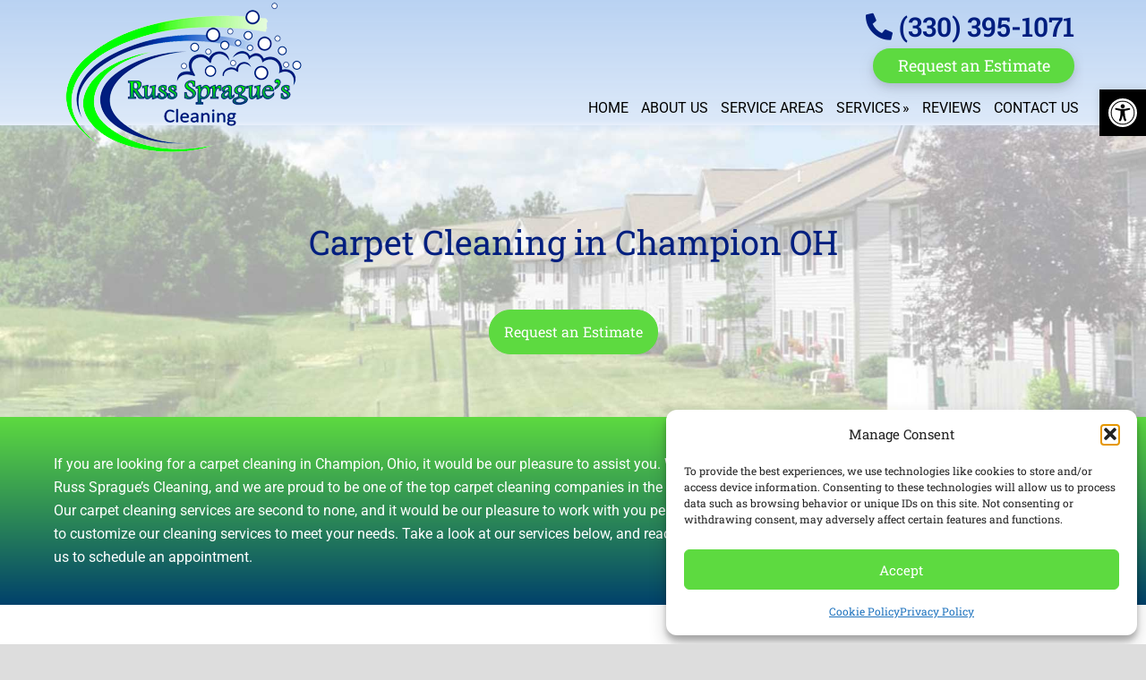

--- FILE ---
content_type: text/html; charset=UTF-8
request_url: https://russspraguecarpetcleaning.com/carpet-cleaning-champion-oh/
body_size: 32772
content:
<!DOCTYPE html>
<html lang="en-US">
<head >
<meta charset="UTF-8" />
<meta name="viewport" content="width=device-width, initial-scale=1" />
<meta name="viewport" content="width=device-width, initial-scale=1.0" id="dynamik-viewport"/>
<title>Carpet Cleaning Champion OH &#8211; Russ Sprague&#039;s Cleaning</title>
<style id="wpr-usedcss">img:is([sizes=auto i],[sizes^="auto," i]){contain-intrinsic-size:3000px 1500px}article,details,footer,header,main,nav,section,summary{display:block}canvas,video{display:inline-block}[hidden]{display:none}html{font-family:sans-serif;-ms-text-size-adjust:100%;-webkit-text-size-adjust:100%}body{margin:0}a:focus{outline:dotted thin}a:active,a:hover{outline:0}h1{font-size:2em;margin:.67em 0}strong{font-weight:700}hr{-moz-box-sizing:content-box;box-sizing:content-box;height:0}img{border:0}svg:not(:root){overflow:hidden}fieldset{border:1px solid silver;margin:0 2px;padding:.35em .625em .75em}legend{border:0;padding:0}button,input,select,textarea{font-family:inherit;font-size:100%;margin:0}button,input{line-height:normal}button,select{text-transform:none}button,html input[type=button],input[type=reset],input[type=submit]{-webkit-appearance:button;cursor:pointer}button[disabled],html input[disabled]{cursor:default}input[type=checkbox],input[type=radio]{box-sizing:border-box;padding:0}button::-moz-focus-inner,input::-moz-focus-inner{border:0;padding:0}textarea{overflow:auto;vertical-align:top}table{border-collapse:collapse;border-spacing:0}html{font-size:62.5%}body,h1,h2,h2 a,h2 a:visited,h3,p,select,textarea{margin:0;padding:0;text-decoration:none}li,ul{margin:0;padding:0}.screen-reader-shortcut,.screen-reader-text,.screen-reader-text span{border:0;clip:rect(0,0,0,0);height:1px;overflow:hidden;position:absolute!important;width:1px;word-wrap:normal!important}.screen-reader-shortcut:focus,.screen-reader-text:focus{background:#fff;box-shadow:0 0 2px 2px rgba(0,0,0,.6);clip:auto!important;color:#333;display:block;font-size:1em;font-weight:700;height:auto;padding:15px 23px 14px;text-decoration:none;width:auto;z-index:100000}.genesis-skip-link{margin:0}.genesis-skip-link li{height:0;list-style:none;width:0}.clearfix:before,.entry:before,.nav-primary:before,.nav-secondary:before,.site-container:before,.site-footer:before,.site-header:before,.site-inner:before,.wrap:before{content:" ";display:table}.clearfix:after,.entry:after,.nav-primary:after,.nav-secondary:after,.site-container:after,.site-footer:after,.site-header:after,.site-inner:after,.wrap:after{clear:both;content:" ";display:table}.clearfix:after{visibility:hidden;display:block;height:0;font-size:0;line-height:0;content:" ";clear:both}.clearfix{display:block}* html .clearfix{height:1%}a,a:visited{color:#0d72c7;text-decoration:none}a:hover{text-decoration:underline}a img{border:none}.button,a,button,input:focus,input[type=button],input[type=reset],input[type=submit],textarea:focus{-webkit-transition:.2s ease-in-out;-moz-transition:.2s ease-in-out;-ms-transition:.2s ease-in-out;-o-transition:.2s ease-in-out;transition:all .2s ease-in-out}body{background:#ddd;color:#333;font-family:Arial,sans-serif;font-size:16px;font-size:1.6rem;line-height:1.625;font-family:'Roboto Slab',serif;overflow-x:hidden}::-moz-selection{background-color:#0d72c7;color:#fff}::selection{background-color:#0d72c7;color:#fff}.site-container{background:#fff;border-top:0 solid #ddd;border-bottom:0 solid #ddd;border-left:0 solid #ddd;border-right:0px solid #ddd;margin:0 auto;padding:0;clear:both}.full-width-content .site-container{max-width:100%}#url{-webkit-border-radius:3px;border-radius:3px}.site-header{background:#fff;min-height:150px;border-top:0 solid #ddd;border-bottom:0 solid #ddd;border-left:0 solid #ddd;border-right:0px solid #ddd;clear:both}.site-header .wrap{margin:0 auto;padding:0;float:none;overflow:hidden}.full-width-content .site-header .wrap{width:1140px}.title-area{width:270px;padding:12px 0 0 20px;float:left;text-align:left;overflow:hidden}.site-title{color:#001e7f;font-family:Arial,sans-serif;font-size:34px;font-size:3.4rem;font-weight:300;line-height:1.25;font-family:'Roboto Slab',serif}.site-title a,.site-title a:visited{color:#001e7f;text-decoration:none}.site-title a:hover{color:#80bb2f;text-decoration:none}.site-header .widget-area{width:700px;padding:6px 0 0;float:right;text-align:right}.header-image .site-header .wrap .title-area{background:url("https://russspraguecarpetcleaning.com/wp-content/uploads/dynamik-gen/theme/images/logo_russspraguescleaning_tr.png") left top no-repeat;height:175px;margin:0;float:left}.header-image .site-title,.header-image .site-title a,.header-image .title-area{width:270px;height:175px;padding:0;float:left;display:block;text-indent:-9999px;overflow:hidden}.nav-primary{background:0 0;border-top:0 solid #ddd;border-bottom:0 solid #ddd;border-left:0 solid #ddd;border-right:0px solid #ddd;margin:0;color:#000;font-family:Arial,sans-serif;font-size:16px;font-size:1.6rem;line-height:1em;clear:both;font-family:Roboto,sans-serif;display:none}.menu-primary{margin:0 auto;padding:0;float:none;overflow:hidden;display:block;clear:both}.full-width-content .menu-primary{width:1140px}.menu-primary ul{float:left;width:100%}.menu-primary li{float:left;list-style-type:none}.menu-primary a{background:0 0;border-top:0 solid #ddd;border-bottom:0 solid #ddd;border-left:0 solid #ddd;border-right:0px solid #ddd;margin:0;padding:10px 15px;color:#000;text-decoration:none;display:block;position:relative}.menu-primary li a:active,.menu-primary li a:hover{background:0 0;border-top:0 solid #ddd;border-bottom:0 solid #ddd;border-left:0 solid #ddd;border-right:0px solid #ddd;color:#001e7f;text-decoration:none}.menu-primary li li a,.menu-primary li li a:link,.menu-primary li li a:visited{background:#fff;width:170px;border-top:0;border-right:1px solid #e8e8e8;border-bottom:1px solid #e8e8e8;border-left:1px solid #e8e8e8;margin:0;padding:10px 15px;color:#000;font-size:14px;font-size:1.4rem;text-decoration:none;float:none;position:relative}.menu-primary li li a:active,.menu-primary li li a:hover{background:#fff;color:#001e7f;text-decoration:none}.menu-primary li ul{width:205px;height:auto;margin:0;z-index:9999;left:-9999px;position:absolute}.menu-primary li ul ul{margin:-37px 0 0 201px}.genesis-nav-menu li.sfHover ul ul,.genesis-nav-menu li:hover ul ul{left:-9999px}.genesis-nav-menu li.sfHover,.genesis-nav-menu li:hover{position:static}ul.genesis-nav-menu li.sfHover ul,ul.genesis-nav-menu li:hover>ul{left:auto}.menu-primary li a.sf-with-ul{padding-right:25px}.menu-primary.sf-arrows .sf-with-ul:after{top:10px;right:15px;position:absolute;float:right;display:block;overflow:hidden;content:'\bb'}.menu-primary.sf-arrows li li .sf-with-ul:after{top:10px;right:15px}.nav-secondary{background:#001e7f;border-top:0 solid #ddd;border-bottom:0 solid #ddd;border-left:0 solid #ddd;border-right:0px solid #ddd;margin:0;color:#fff;font-family:Arial,sans-serif;font-size:20px;font-size:2rem;line-height:1em;clear:both;font-family:Roboto,sans-serif}.responsive-primary-menu-container{background:#001e7f;border-bottom:0 solid #ddd;width:100%;padding:12px 0;overflow:hidden;cursor:pointer;-webkit-box-sizing:border-box;-moz-box-sizing:border-box;box-sizing:border-box;display:none}.responsive-primary-menu-container h3{padding-left:15px;color:#fff;font-size:16px;font-size:1.6rem;font-weight:400;float:left}.responsive-primary-menu-container .responsive-menu-icon{padding:5px 15px 0 0;float:right}.responsive-primary-menu-container .responsive-icon-bar{display:block;width:18px;height:3px;background:#fff;margin:1px 0;float:right;clear:both;-webkit-border-radius:1px;border-radius:1px}.responsive-secondary-menu-container{background:#20b3d3;border-bottom:0 solid #ddd;width:100%;padding:12px 0;overflow:hidden;cursor:pointer;-webkit-box-sizing:border-box;-moz-box-sizing:border-box;box-sizing:border-box;display:none}.responsive-secondary-menu-container h3{padding-left:15px;color:#fff;font-size:16px;font-size:1.6rem;font-family:Raleway,sans-serif;font-weight:400;float:left}.responsive-secondary-menu-container .responsive-menu-icon{padding:5px 15px 0 0;float:right}.responsive-secondary-menu-container .responsive-icon-bar{display:block;width:18px;height:3px;background:#fff;margin:1px 0;float:right;clear:both;-webkit-border-radius:1px;border-radius:1px}#dropdown-nav,#dropdown-subnav{overflow:hidden}#dropdown-nav{background:0 0;border-top:0 solid #ddd;border-bottom:0 solid #ddd;border-left:0 solid #ddd;border-right:0px solid #ddd}#dropdown-nav .responsive-menu-icon,#dropdown-subnav .responsive-menu-icon{padding-right:15px;float:right}#dropdown-nav .responsive-icon-bar,#dropdown-subnav .responsive-icon-bar{width:18px;height:3px;margin:1px 0;float:right;clear:both;display:block;-webkit-border-radius:1px;border-radius:1px}#dropdown-nav .responsive-menu-icon{margin-top:-32px}#dropdown-nav .responsive-icon-bar{background:#000}#dropdown-subnav{background:#001e7f;border-top:0 solid #ddd;border-bottom:0 solid #ddd;border-left:0 solid #ddd;border-right:0px solid #ddd}#dropdown-subnav .responsive-menu-icon{margin-top:-32px}#dropdown-subnav .responsive-icon-bar{background:#fff}.site-header .genesis-nav-menu{background:0 0;border-top:0 solid #ddd;border-bottom:0 solid #ddd;border-left:0 solid #ddd;border-right:0px solid #ddd;width:700px;margin:0;padding:0;color:#000;font-family:Arial,sans-serif;font-size:16px;font-size:1.6rem;line-height:1em;overflow:hidden;float:none;clear:both;display:block;font-family:Roboto,sans-serif;text-transform:uppercase}.site-header .genesis-nav-menu ul{float:left;width:100%}.site-header .genesis-nav-menu li{text-align:left;list-style-type:none;display:inline-block}.site-header .genesis-nav-menu a{background:0 0;border-top:0 solid #ddd;border-bottom:0 solid #ddd;border-left:0 solid #ddd;border-right:0px solid #ddd;margin:0;padding:10px 5px;color:#000;text-decoration:none;display:block;position:relative}.site-header .genesis-nav-menu li a:active,.site-header .genesis-nav-menu li a:hover{background:0 0;border-top:0 solid #ddd;border-bottom:0 solid #ddd;border-left:0 solid #ddd;border-right:0px solid #ddd;color:#80bb2f;text-decoration:none}.site-header .genesis-nav-menu li li a,.site-header .genesis-nav-menu li li a:link,.site-header .genesis-nav-menu li li a:visited{background:#fff;width:170px;border-top:0;border-right:1px solid #fff;border-bottom:1px solid #fff;border-left:1px solid #fff;margin:0;padding:10px 15px;color:#000;font-size:15px;font-size:1.5rem;text-decoration:none;float:none;position:relative}.site-header .genesis-nav-menu li li a:active,.site-header .genesis-nav-menu li li a:hover{background:#fff;color:#80bb2f;text-decoration:none}.site-header .genesis-nav-menu li ul{width:205px;height:auto;margin:0;z-index:9999;left:-9999px;position:absolute}.site-header .genesis-nav-menu li ul ul{margin:-37px 0 0 201px}.site-header .genesis-nav-menu li.sfHover ul,.site-header .genesis-nav-menu li:hover>ul{left:auto}.site-header .genesis-nav-menu li a.sf-with-ul{padding-right:15px}.site-header .genesis-nav-menu.sf-arrows .sf-with-ul:after{top:10px;right:5px;position:absolute;float:right;display:block;overflow:hidden;content:'\bb'}.site-inner{background:#fff;border-top:0 solid #ddd;border-bottom:0 solid #ddd;border-left:0 solid #ddd;border-right:0px solid #ddd;margin:0 auto;padding:20px;overflow:hidden;clear:both}.full-width-content .site-inner{max-width:1100px}.content-sidebar-wrap{float:left}.full-width-content .content-sidebar-wrap{width:1100px}.content{margin:0;padding:10px 20px;float:left}.full-width-content .content{width:1060px}.content .entry,.content .post{background:#fff;border-top:0 solid #ddd;border-bottom:0 solid #ddd;border-left:0 solid #ddd;border-right:0px solid #ddd;margin:0 0 40px;padding:0}.content .page{background:#fff;border-top:0 solid #ddd;border-bottom:0 solid #ddd;border-left:0 solid #ddd;border-right:0px solid #ddd;margin:0;padding:0}.entry-content *{box-sizing:border-box}.entry-content p{margin:0 0 25px}.entry-content p,.entry-content ul li{font-family:Arial,sans-serif;font-family:Roboto,sans-serif}.entry-content p,.entry-content ul li{color:#333}.entry-content p,.entry-content ul li{font-size:16px;font-size:1.6rem;font-family:Roboto,sans-serif}.entry-content a,.entry-content a:visited{color:#80bb2f;text-decoration:none}.entry-content a:hover{color:#001e7f;text-decoration:none}.content .entry-content h1,.content .entry-content h2,.content .entry-content h3,.content .page h1,.content .page h2,.content .page h3,.content .post h1,.content .post h2,.content .post h3{margin:0 0 10px;font-family:Arial,sans-serif;font-weight:300;line-height:1.25;font-family:Roboto,sans-serif;font-weight:400}.content .entry-content h1,.content .page h1,.content .post h1{color:#001e7f;font-size:38px;font-size:3.8rem}.content .page h1 a,.content .page h1 a:visited,.content .page h2 a,.content .page h2 a:visited,.content .post h1 a,.content .post h1 a:visited,.content .post h2 a:visited{color:#80bb2f;text-decoration:none}.content .page h1 a:hover,.content .page h2 a:hover,.content .post h1 a:hover{color:#001e7f;text-decoration:none}.content .entry-content h2,.content .page h2,.content .post h2{font-size:32px;font-size:3.2rem}.content .entry-content h2:not(.has-text-color),.content .page h2:not(.has-text-color),.content .post h2:not(.has-text-color){color:#001e7f}.content .entry-content h3,.content .page h3,.content .post h3{font-size:28px;font-size:2.8rem}.content .entry-content h3:not(.has-text-color),.content .page h3:not(.has-text-color),.content .post h3:not(.has-text-color){color:#80bb2f}.one-fourth{float:left;margin-left:2.564102564102564%;margin-bottom:20px}.one-fourth{width:23.076923076923077%}.first{margin-left:0;clear:both}.ez-widget-area{margin-bottom:0}.ez-widget-area .widget-title{margin:0 0 10px;padding:0 0 5px;font-weight:300}.ez-widget-area ul{margin:0;padding:0 0 15px}.ez-widget-area ul li{margin:0 0 0 20px;padding:0}.ez-widget-area ul li{list-style-type:square}.ez-widget-area ul ul{padding:0}#ez-fat-footer-container-wrap{background:#01416b;border-top:0 solid #ddd;border-bottom:0 solid #ddd;border-left:0 solid #ddd;border-right:0px solid #ddd;clear:both}.full-width-content #ez-fat-footer-container{max-width:1100px}#ez-fat-footer-container{margin:0 auto;padding:25px 20px 30px}#ez-fat-footer-container .ez-widget-area .widget-title{border-bottom:4px double #80bb2f;color:#fff;font-family:Arial,sans-serif;font-size:26px;font-size:2.6rem;text-transform:uppercase;font-family:'Roboto Slab',serif}#ez-fat-footer-container .ez-widget-area{color:#fff;font-family:Arial,sans-serif;font-size:16px;font-size:1.6rem;font-family:Roboto,sans-serif}#ez-fat-footer-container .ez-widget-area a,#ez-fat-footer-container .ez-widget-area a:visited{color:#fff;text-decoration:none}#ez-fat-footer-container .ez-widget-area a:hover{color:#80bb2f;text-decoration:none}#ez-fat-footer-container img,#ez-fat-footer-container p img{max-width:100%;height:auto}.entry-content ul{margin:0;padding:0 0 20px}.entry-content ul li{margin:0 0 0 30px;padding:0;list-style-type:square}.entry-content ul ul{padding:0}.tags{background:url(https://russspraguecarpetcleaning.com/wp-content/uploads/dynamik-gen/theme/default-images/icon-dot.png) left no-repeat;margin:0 0 0 3px;padding:0 0 0 10px}img{max-width:100%;height:auto}.aligncenter{display:block;margin:0 auto 10px}img.alignleft{display:inline;margin:0 15px 10px 0}.alignleft{float:left;margin:0 15px 10px 0}.dynamik-content-filler-img{background:0 0;width:100%!important;height:1px!important;border:0!important;margin:0!important;padding:0!important;display:block!important}::-webkit-input-placeholder{color:#888}.site-footer{background:#01416b;border-top:1px solid #ddd;border-bottom:0 solid #ddd;border-left:0 solid #ddd;border-right:0px solid #ddd;overflow:hidden;clear:both}.site-footer .wrap{margin:0 auto;padding:10px;overflow:hidden}.full-width-content .site-footer .wrap{max-width:1120px}.site-footer p{color:#fff;font-family:Arial,sans-serif;font-size:12px;font-size:1.2rem;text-align:center;text-transform:uppercase;font-family:Roboto,sans-serif}.site-footer a,.site-footer a:visited{color:#fff;text-decoration:none}.site-footer a:hover{color:#80bb2f;text-decoration:none}#url{background:#fff;border:1px solid #ddd;width:250px;margin:0 5px 10px 0;padding:5px;color:#333;font-family:Arial,sans-serif;font-size:16px;font-size:1.6rem;-webkit-box-shadow:0 1px 2px #e8e8e8 inset;box-shadow:0 1px 2px #e8e8e8 inset;font-family:Roboto,sans-serif}@media screen and (min-device-width:320px) and (max-device-width:1024px){html{-webkit-text-size-adjust:none}}@media only screen and (max-width:1140px){.site-container{border:0;margin:0 auto;-webkit-border-radius:0;border-radius:0;-webkit-box-shadow:none;box-shadow:none}}@media only screen and (min-width:840px) and (max-width:1140px){body.override .site-header .wrap{width:100%}.title-area{width:300px}.site-header .widget-area{width:auto;max-width:700px}body.override .menu-primary{width:100%}.site-header .genesis-nav-menu{width:auto;max-width:700px}body.override .site-inner{padding-bottom:10px}body.override .content-sidebar-wrap{width:100%}body.override .content{width:auto;max-width:100%;max-width:-moz-available;padding:0}body.full-width-content .content{margin:0}}@media only screen and (min-width:480px) and (max-width:1140px){.content .override{padding:10px 20px 0}}@media only screen and (max-width:839px){.site-header .widget-area,.title-area,body.override .site-header .wrap{width:100%}.title-area{height:138px;padding-left:0;text-align:center;float:none}.site-header .widget-area{padding:0}.header-image .site-header .wrap .title-area{margin:0 auto;float:none}.site-header .genesis-nav-menu,.site-header .widget-area,body.override .menu-primary{width:100%}.site-header .widget-area{float:none}.site-header .genesis-nav-menu li,.site-header ul.genesis-nav-menu,ul.menu-primary{float:none;text-align:center}.menu-primary li,.site-header .genesis-nav-menu li{display:inline-block;float:none}.menu-primary li li,.site-header .genesis-nav-menu li li{text-align:left}body.override .site-inner{padding-bottom:10px}body.override .content,body.override .content-sidebar-wrap{width:100%}.content{padding:0}.one-fourth{width:100%;margin-left:0;padding-bottom:25px}.first{padding-top:0!important}#ez-fat-footer-container{margin:0 auto;padding-bottom:0}#ez-fat-footer-container .ez-widget-area{width:100%;padding-bottom:20px;margin-left:0!important}}@media only screen and (min-width:480px) and (max-width:839px){.nav-secondary{display:block}.responsive-primary-menu-container,.responsive-secondary-menu-container{display:none}}@media only screen and (max-width:479px){.nav-primary,.nav-secondary,.site-header .genesis-nav-menu,.site-header .widget-area{height:100%;border-bottom:0}.menu-primary,.menu-primary li,.menu-primary li ul,.site-header .genesis-nav-menu li,.site-header .genesis-nav-menu li ul,.site-header .menu{width:100%;-webkit-box-sizing:border-box;-moz-box-sizing:border-box;box-sizing:border-box}.menu-primary li ul,.site-header .genesis-nav-menu li ul{display:block;visibility:visible;height:100%;left:0;position:relative}.menu-primary a{border-right:0!important;border-bottom:0 solid #ddd!important}.site-header .genesis-nav-menu a{border-right:0!important;border-bottom:0 solid #ddd!important}.menu-primary li li,.site-header .genesis-nav-menu li li{text-align:center}.menu-primary li li a,.menu-primary li li a:link,.menu-primary li li a:visited,.site-header .genesis-nav-menu li li a,.site-header .genesis-nav-menu li li a:link,.site-header .genesis-nav-menu li li a:visited{width:auto}.menu-primary li ul ul,.site-header .genesis-nav-menu li ul ul{margin:0}.genesis-nav-menu li,ul.genesis-nav-menu{text-align:left!important}.genesis-nav-menu .sub-menu a::before{content:"- "}.menu-primary li:hover ul ul{left:0}.menu-primary .sub-menu a,.menu-primary .sub-menu a:link{padding:10px 20px}.menu-primary .sub-menu li li a,.menu-primary .sub-menu li li a:link{padding:10px 30px}.menu-primary .sub-menu li li ul li a,.menu-primary .sub-menu li li ul li a:link{padding:10px 40px}.nav-primary,.nav-secondary{display:none}.site-header .widget_nav_menu{display:none}.mobile-primary-toggle,.mobile-secondary-toggle,.responsive-primary-menu-container,.responsive-secondary-menu-container{display:block}.content .override{padding:0}}.site-header{width:100%;position:fixed;top:0;left:0;z-index:9999}.freshly-full-header .scrolled-header{min-height:50px;border-bottom:1px solid #e8e8e8;opacity:.95}.freshly-full-header .scrolled-header .title-area{padding-top:0}.header-image.freshly-full-header .scrolled-header .wrap .title-area{height:50px;background-size:50%}.freshly-full-header .scrolled-header .site-title{padding-top:10px;padding-right:5px;font-size:24px;font-size:2.4rem;float:left}.freshly-full-header .scrolled-header .widget-area{padding-top:16px}.freshly-full-header .scrolled-header .genesis-nav-menu{font-size:14px;font-size:1.4rem}.site-header .genesis-nav-menu li:last-child a{border-right:0}.nav-secondary{margin-top:100px;position:relative}@font-face{font-family:Roboto;font-style:italic;font-weight:400;font-stretch:100%;font-display:swap;src:url(https://fonts.gstatic.com/s/roboto/v47/KFO5CnqEu92Fr1Mu53ZEC9_Vu3r1gIhOszmkBnka.woff2) format('woff2');unicode-range:U+0000-00FF,U+0131,U+0152-0153,U+02BB-02BC,U+02C6,U+02DA,U+02DC,U+0304,U+0308,U+0329,U+2000-206F,U+20AC,U+2122,U+2191,U+2193,U+2212,U+2215,U+FEFF,U+FFFD}@font-face{font-family:Roboto;font-style:italic;font-weight:500;font-stretch:100%;font-display:swap;src:url(https://fonts.gstatic.com/s/roboto/v47/KFO5CnqEu92Fr1Mu53ZEC9_Vu3r1gIhOszmkBnka.woff2) format('woff2');unicode-range:U+0000-00FF,U+0131,U+0152-0153,U+02BB-02BC,U+02C6,U+02DA,U+02DC,U+0304,U+0308,U+0329,U+2000-206F,U+20AC,U+2122,U+2191,U+2193,U+2212,U+2215,U+FEFF,U+FFFD}@font-face{font-family:Roboto;font-style:italic;font-weight:700;font-stretch:100%;font-display:swap;src:url(https://fonts.gstatic.com/s/roboto/v47/KFO5CnqEu92Fr1Mu53ZEC9_Vu3r1gIhOszmkBnka.woff2) format('woff2');unicode-range:U+0000-00FF,U+0131,U+0152-0153,U+02BB-02BC,U+02C6,U+02DA,U+02DC,U+0304,U+0308,U+0329,U+2000-206F,U+20AC,U+2122,U+2191,U+2193,U+2212,U+2215,U+FEFF,U+FFFD}@font-face{font-family:Roboto;font-style:normal;font-weight:400;font-stretch:100%;font-display:swap;src:url(https://fonts.gstatic.com/s/roboto/v47/KFO7CnqEu92Fr1ME7kSn66aGLdTylUAMa3yUBA.woff2) format('woff2');unicode-range:U+0000-00FF,U+0131,U+0152-0153,U+02BB-02BC,U+02C6,U+02DA,U+02DC,U+0304,U+0308,U+0329,U+2000-206F,U+20AC,U+2122,U+2191,U+2193,U+2212,U+2215,U+FEFF,U+FFFD}@font-face{font-family:Roboto;font-style:normal;font-weight:500;font-stretch:100%;font-display:swap;src:url(https://fonts.gstatic.com/s/roboto/v47/KFO7CnqEu92Fr1ME7kSn66aGLdTylUAMa3yUBA.woff2) format('woff2');unicode-range:U+0000-00FF,U+0131,U+0152-0153,U+02BB-02BC,U+02C6,U+02DA,U+02DC,U+0304,U+0308,U+0329,U+2000-206F,U+20AC,U+2122,U+2191,U+2193,U+2212,U+2215,U+FEFF,U+FFFD}@font-face{font-family:Roboto;font-style:normal;font-weight:700;font-stretch:100%;font-display:swap;src:url(https://fonts.gstatic.com/s/roboto/v47/KFO7CnqEu92Fr1ME7kSn66aGLdTylUAMa3yUBA.woff2) format('woff2');unicode-range:U+0000-00FF,U+0131,U+0152-0153,U+02BB-02BC,U+02C6,U+02DA,U+02DC,U+0304,U+0308,U+0329,U+2000-206F,U+20AC,U+2122,U+2191,U+2193,U+2212,U+2215,U+FEFF,U+FFFD}@font-face{font-family:'Roboto Slab';font-style:normal;font-weight:400;font-display:swap;src:url(https://fonts.gstatic.com/s/robotoslab/v34/BngMUXZYTXPIvIBgJJSb6ufN5qU.woff2) format('woff2');unicode-range:U+0000-00FF,U+0131,U+0152-0153,U+02BB-02BC,U+02C6,U+02DA,U+02DC,U+0304,U+0308,U+0329,U+2000-206F,U+20AC,U+2122,U+2191,U+2193,U+2212,U+2215,U+FEFF,U+FFFD}@font-face{font-family:'Roboto Slab';font-style:normal;font-weight:600;font-display:swap;src:url(https://fonts.gstatic.com/s/robotoslab/v34/BngMUXZYTXPIvIBgJJSb6ufN5qU.woff2) format('woff2');unicode-range:U+0000-00FF,U+0131,U+0152-0153,U+02BB-02BC,U+02C6,U+02DA,U+02DC,U+0304,U+0308,U+0329,U+2000-206F,U+20AC,U+2122,U+2191,U+2193,U+2212,U+2215,U+FEFF,U+FFFD}@font-face{font-family:'Roboto Slab';font-style:normal;font-weight:900;font-display:swap;src:url(https://fonts.gstatic.com/s/robotoslab/v34/BngMUXZYTXPIvIBgJJSb6ufN5qU.woff2) format('woff2');unicode-range:U+0000-00FF,U+0131,U+0152-0153,U+02BB-02BC,U+02C6,U+02DA,U+02DC,U+0304,U+0308,U+0329,U+2000-206F,U+20AC,U+2122,U+2191,U+2193,U+2212,U+2215,U+FEFF,U+FFFD}.site-header{z-index:9!important}#pojo-a11y-toolbar{z-index:99!important}.responsiveheader{display:none}.header-image .site-header .wrap .title-area{position:absolute}.freshly-full-header .scrolled-header .widget-area{padding-top:6px!important}.header-image.freshly-full-header .scrolled-header .wrap .title-area{height:155px!important;background-size:85%}.freshly-full-header .scrolled-header{border-bottom:none!important;background-color:rgba(255,255,255,.65)}.site-header{background:-moz-linear-gradient(top,#b9d2f2 0,rgba(119,159,224,0) 100%);background:-webkit-linear-gradient(top,#b9d2f2 0,rgba(119,159,224,0) 100%);background:linear-gradient(to bottom,#b9d2f2 0,rgba(185,210,242,.5) 90%,rgba(119,159,224,0) 100%)}.fixed_footer_cta{display:none}.site-header .widget-area{font-size:30px}html{scroll-behavior:smooth}.reviews p{font-size:2rem!important;line-height:145%;font-style:italic}h1,h2{font-family:'Roboto Slab',serif!important}.modh1{font-family:'Roboto Slab',serif!important;color:#001e7f!important;font-size:3.8rem!important}.modh2{font-family:'Roboto Slab',serif!important;color:#001e7f!important;font-size:3.2rem!important}iframe,object{max-width:100%}.aligncenter img{display:block;margin:0 auto}.full-width-content .content-sidebar-wrap{width:100%!important}.full-width-content .site-inner{max-width:100%!important}.full-width-content .content{padding:0!important;float:none!important;margin:0 auto!important;max-width:1140px!important;width:100%!important}.site-inner{padding:140px 20px 0!important}.fullpage .content-sidebar-wrap{width:100%!important}.fullpage .site-inner{max-width:100%!important;padding:140px 0 0!important}.fullpage .content{float:none!important;padding:0!important;width:100%!important;margin:0 auto!important;max-width:100%!important}.calltoaction{background:#5dda40;background:-moz-linear-gradient(top,#5dda40 0,#01416b 100%);background:-webkit-linear-gradient(top,#5dda40 0,#01416b 100%);background:linear-gradient(to bottom,#5dda40 0,#01416b 100%);padding:70px 20px;color:#fff!important}.calltoaction_text_wrap{max-width:1140px;margin:0 auto}.calltoaction .footer_callaction_title{font-size:3.8rem!important;font-family:'Roboto Slab',serif!important;color:#fff!important;line-height:1.25!important;margin-bottom:20px!important}.calltoaction .fast_call,.calltoaction .fast_quote{text-decoration:none;padding:10px 15px;text-align:center;font-size:1.8rem!important;margin:10px 0;-moz-border-radius:30px;-webkit-border-radius:30px;border-radius:30px}.calltoaction .fast_quote{background:#5dda40;border:3px solid #5dda40;color:#fff;display:inline-block}.calltoaction .fast_call{background:#001e7f;border:3px solid #001e7f;display:inline-block;color:#fff}.calltoaction .fast_call:hover,.calltoaction .fast_quote:hover{-moz-transition:.3s;-o-transition:.3s;-webkit-transition:.3s;transition:all .3s;-webkit-transform:scale(.95);-moz-transform:scale(.95);-o-transform:scale(.95);transform:scale(.95)}.cta_button_mobile{display:none;background:#5dda40;padding:5px;text-align:center;font-size:13px;color:#fff;-moz-border-radius:30px;-webkit-border-radius:30px;border-radius:30px;width:105px;-webkit-box-shadow:0 4px 8px 0 rgba(0,0,0,.1),0 6px 20px 0 rgba(0,0,0,.1);-moz-box-shadow:0 4px 8px 0 rgba(0,0,0,.1),0 6px 20px 0 rgba(0,0,0,.1);-o-box-shadow:0 4px 8px 0 rgba(0,0,0,.1),0 6px 20px 0 rgba(0,0,0,.1);box-shadow:0 4px 8px 0 rgba(0,0,0,.1),0 6px 20px 0 rgba(0,0,0,.1);position:fixed;top:5px;right:10px}.cta_button{background:#5dda40;padding:5px;text-align:center;font-size:18px;color:#fff;-moz-border-radius:30px;-webkit-border-radius:30px;border-radius:30px;width:215px;-webkit-box-shadow:0 4px 8px 0 rgba(0,0,0,.1),0 6px 20px 0 rgba(0,0,0,.1);-moz-box-shadow:0 4px 8px 0 rgba(0,0,0,.1),0 6px 20px 0 rgba(0,0,0,.1);-o-box-shadow:0 4px 8px 0 rgba(0,0,0,.1),0 6px 20px 0 rgba(0,0,0,.1);box-shadow:0 4px 8px 0 rgba(0,0,0,.1),0 6px 20px 0 rgba(0,0,0,.1);margin-bottom:10px;margin-right:10px;float:right}.cta_button a,.cta_button_mobile a{color:#fff!important;text-decoration:none}.cta_button:hover{-moz-transition:.3s;-o-transition:.3s;-webkit-transition:.3s;transition:all .3s;-webkit-transform:scale(.95);-moz-transform:scale(.95);-o-transform:scale(.95);transform:scale(.95)}.cta_call{display:block;margin-bottom:0;margin-right:10px;font-weight:600!important}.cta_call a{color:#001e7f!important;text-decoration:none}.cta_call a:hover{color:#4779d5!important}.ez-widget-area ul li{list-style-type:none!important;margin:0!important}.ez-widget-area ul li ul li{margin-left:10px!important}@media only screen and (max-width:780px){.site-header{display:none!important}.responsiveheader{display:block!important}.responsiveheader img{margin:0 auto!important}.responsive-primary-menu-container{display:block!important}.nav-primary{display:none}}html{scroll-padding-top:135px}@media only screen and (max-width:1140px){.content .override{padding:0!important}}@media only screen and (max-width:839px){.cta_button_mobile{display:block!important}.cta_button{display:none}.cta_call{display:block;margin:15px auto;text-align:center}.header-image .site-header .wrap .title-area{position:static}header .widgettitle{text-align:center!important}.site-header{position:relative}.site-inner{padding:0 20px!important}.fullpage .site-inner{padding:0!important}.nav-secondary{margin-top:0}.fixed_footer_cta{display:inline!important;position:fixed;bottom:0;left:0;right:0;z-index:1000}.responsivecta{padding:10px 0;color:#fff;text-align:center;-moz-border-radius:3px;-o-border-radius:3px;-webkit-border-radius:3px;border-radius:3px;-moz-box-shadow:inset 2px 2px 2px rgba(255,255,255,.4),inset -2px -2px 2px rgba(0,0,0,.4);-webkit-box-shadow:inset 2px 2px 2px rgba(255,255,255,.4),inset -2px -2px 2px rgba(0,0,0,.4);box-shadow:inset 2px 2px 2px rgba(255,255,255,.4),inset -2px -2px 2px rgba(0,0,0,.4)}#call{background:#80bb2f;float:left;width:50%}#call p{color:#fff!important;font-size:20px;font-weight:400;text-shadow:1px 1px 1px #333}#text{background:#01416b;float:left;width:50%}#text p{color:#fff!important;font-size:20px;font-weight:400;text-shadow:1px 1px 1px #333}.icon{float:left;padding-left:10px;width:20px;margin-top:-3px}.site-footer{margin:0 0 50px!important}.content{margin-top:0}#ez-fat-footer-container .ez-widget-area{text-align:center}.ez-widget-area ul li ul li{margin-left:0!important}}@media only screen and (min-width:480px) and (max-width:839px){.site-header .genesis-nav-menu{padding-bottom:10px}}@media only screen and (max-width:479px){.nav-header{display:none!important}.site-header .widget_nav_menu{display:block!important}.cta_call a{font-size:25px}#call p,#text p{font-size:18px}.header-image .site-header .wrap .title-area{margin:35px auto 5px}}.fas{-moz-osx-font-smoothing:grayscale;-webkit-font-smoothing:antialiased;display:inline-block;font-style:normal;font-variant:normal;text-rendering:auto;line-height:1}.fa-phone-alt:before{content:"\f879"}.fa-times:before{content:"\f00d"}.sr-only{border:0;clip:rect(0,0,0,0);height:1px;margin:-1px;overflow:hidden;padding:0;position:absolute;width:1px}@font-face{font-family:"Font Awesome 5 Free";font-style:normal;font-weight:900;font-display:swap;src:url(https://use.fontawesome.com/releases/v5.14.0/webfonts/fa-solid-900.eot);src:url(https://use.fontawesome.com/releases/v5.14.0/webfonts/fa-solid-900.eot?#iefix) format("embedded-opentype"),url(https://use.fontawesome.com/releases/v5.14.0/webfonts/fa-solid-900.woff2) format("woff2"),url(https://use.fontawesome.com/releases/v5.14.0/webfonts/fa-solid-900.woff) format("woff"),url(https://use.fontawesome.com/releases/v5.14.0/webfonts/fa-solid-900.ttf) format("truetype"),url(https://use.fontawesome.com/releases/v5.14.0/webfonts/fa-solid-900.svg#fontawesome) format("svg")}.fas{font-family:"Font Awesome 5 Free"}.fas{font-weight:900}img.emoji{display:inline!important;border:none!important;box-shadow:none!important;height:1em!important;width:1em!important;margin:0 .07em!important;vertical-align:-.1em!important;background:0 0!important;padding:0!important}:where(.wp-block-button__link){border-radius:9999px;box-shadow:none;padding:calc(.667em + 2px) calc(1.333em + 2px);text-decoration:none}:root :where(.wp-block-button .wp-block-button__link.is-style-outline),:root :where(.wp-block-button.is-style-outline>.wp-block-button__link){border:2px solid;padding:.667em 1.333em}:root :where(.wp-block-button .wp-block-button__link.is-style-outline:not(.has-text-color)),:root :where(.wp-block-button.is-style-outline>.wp-block-button__link:not(.has-text-color)){color:currentColor}:root :where(.wp-block-button .wp-block-button__link.is-style-outline:not(.has-background)),:root :where(.wp-block-button.is-style-outline>.wp-block-button__link:not(.has-background)){background-color:initial;background-image:none}:where(.wp-block-calendar table:not(.has-background) th){background:#ddd}:where(.wp-block-columns){margin-bottom:1.75em}:where(.wp-block-columns.has-background){padding:1.25em 2.375em}:where(.wp-block-post-comments input[type=submit]){border:none}:where(.wp-block-cover-image:not(.has-text-color)),:where(.wp-block-cover:not(.has-text-color)){color:#fff}:where(.wp-block-cover-image.is-light:not(.has-text-color)),:where(.wp-block-cover.is-light:not(.has-text-color)){color:#000}:root :where(.wp-block-cover h1:not(.has-text-color)),:root :where(.wp-block-cover h2:not(.has-text-color)),:root :where(.wp-block-cover h3:not(.has-text-color)),:root :where(.wp-block-cover h4:not(.has-text-color)),:root :where(.wp-block-cover h5:not(.has-text-color)),:root :where(.wp-block-cover h6:not(.has-text-color)),:root :where(.wp-block-cover p:not(.has-text-color)){color:inherit}:where(.wp-block-file){margin-bottom:1.5em}:where(.wp-block-file__button){border-radius:2em;display:inline-block;padding:.5em 1em}:where(.wp-block-file__button):is(a):active,:where(.wp-block-file__button):is(a):focus,:where(.wp-block-file__button):is(a):hover,:where(.wp-block-file__button):is(a):visited{box-shadow:none;color:#fff;opacity:.85;text-decoration:none}:where(.wp-block-group.wp-block-group-is-layout-constrained){position:relative}:root :where(.wp-block-image.is-style-rounded img,.wp-block-image .is-style-rounded img){border-radius:9999px}:where(.wp-block-latest-comments:not([style*=line-height] .wp-block-latest-comments__comment)){line-height:1.1}:where(.wp-block-latest-comments:not([style*=line-height] .wp-block-latest-comments__comment-excerpt p)){line-height:1.8}:root :where(.wp-block-latest-posts.is-grid){padding:0}:root :where(.wp-block-latest-posts.wp-block-latest-posts__list){padding-left:0}ul{box-sizing:border-box}:root :where(.wp-block-list.has-background){padding:1.25em 2.375em}:where(.wp-block-navigation.has-background .wp-block-navigation-item a:not(.wp-element-button)),:where(.wp-block-navigation.has-background .wp-block-navigation-submenu a:not(.wp-element-button)){padding:.5em 1em}:where(.wp-block-navigation .wp-block-navigation__submenu-container .wp-block-navigation-item a:not(.wp-element-button)),:where(.wp-block-navigation .wp-block-navigation__submenu-container .wp-block-navigation-submenu a:not(.wp-element-button)),:where(.wp-block-navigation .wp-block-navigation__submenu-container .wp-block-navigation-submenu button.wp-block-navigation-item__content),:where(.wp-block-navigation .wp-block-navigation__submenu-container .wp-block-pages-list__item button.wp-block-navigation-item__content){padding:.5em 1em}:root :where(p.has-background){padding:1.25em 2.375em}:where(p.has-text-color:not(.has-link-color)) a{color:inherit}:where(.wp-block-post-comments-form) input:not([type=submit]),:where(.wp-block-post-comments-form) textarea{border:1px solid #949494;font-family:inherit;font-size:1em}:where(.wp-block-post-comments-form) input:where(:not([type=submit]):not([type=checkbox])),:where(.wp-block-post-comments-form) textarea{padding:calc(.667em + 2px)}:where(.wp-block-post-excerpt){box-sizing:border-box;margin-bottom:var(--wp--style--block-gap);margin-top:var(--wp--style--block-gap)}:where(.wp-block-preformatted.has-background){padding:1.25em 2.375em}:where(.wp-block-search__button){border:1px solid #ccc;padding:6px 10px}:where(.wp-block-search__input){font-family:inherit;font-size:inherit;font-style:inherit;font-weight:inherit;letter-spacing:inherit;line-height:inherit;text-transform:inherit}:where(.wp-block-search__button-inside .wp-block-search__inside-wrapper){border:1px solid #949494;box-sizing:border-box;padding:4px}:where(.wp-block-search__button-inside .wp-block-search__inside-wrapper) .wp-block-search__input{border:none;border-radius:0;padding:0 4px}:where(.wp-block-search__button-inside .wp-block-search__inside-wrapper) .wp-block-search__input:focus{outline:0}:where(.wp-block-search__button-inside .wp-block-search__inside-wrapper) :where(.wp-block-search__button){padding:4px 8px}:root :where(.wp-block-separator.is-style-dots){height:auto;line-height:1;text-align:center}:root :where(.wp-block-separator.is-style-dots):before{color:currentColor;content:"···";font-family:serif;font-size:1.5em;letter-spacing:2em;padding-left:2em}:root :where(.wp-block-site-logo.is-style-rounded){border-radius:9999px}:where(.wp-block-social-links:not(.is-style-logos-only)) .wp-social-link{background-color:#f0f0f0;color:#444}:where(.wp-block-social-links:not(.is-style-logos-only)) .wp-social-link-amazon{background-color:#f90;color:#fff}:where(.wp-block-social-links:not(.is-style-logos-only)) .wp-social-link-bandcamp{background-color:#1ea0c3;color:#fff}:where(.wp-block-social-links:not(.is-style-logos-only)) .wp-social-link-behance{background-color:#0757fe;color:#fff}:where(.wp-block-social-links:not(.is-style-logos-only)) .wp-social-link-bluesky{background-color:#0a7aff;color:#fff}:where(.wp-block-social-links:not(.is-style-logos-only)) .wp-social-link-codepen{background-color:#1e1f26;color:#fff}:where(.wp-block-social-links:not(.is-style-logos-only)) .wp-social-link-deviantart{background-color:#02e49b;color:#fff}:where(.wp-block-social-links:not(.is-style-logos-only)) .wp-social-link-dribbble{background-color:#e94c89;color:#fff}:where(.wp-block-social-links:not(.is-style-logos-only)) .wp-social-link-dropbox{background-color:#4280ff;color:#fff}:where(.wp-block-social-links:not(.is-style-logos-only)) .wp-social-link-etsy{background-color:#f45800;color:#fff}:where(.wp-block-social-links:not(.is-style-logos-only)) .wp-social-link-facebook{background-color:#0866ff;color:#fff}:where(.wp-block-social-links:not(.is-style-logos-only)) .wp-social-link-fivehundredpx{background-color:#000;color:#fff}:where(.wp-block-social-links:not(.is-style-logos-only)) .wp-social-link-flickr{background-color:#0461dd;color:#fff}:where(.wp-block-social-links:not(.is-style-logos-only)) .wp-social-link-foursquare{background-color:#e65678;color:#fff}:where(.wp-block-social-links:not(.is-style-logos-only)) .wp-social-link-github{background-color:#24292d;color:#fff}:where(.wp-block-social-links:not(.is-style-logos-only)) .wp-social-link-goodreads{background-color:#eceadd;color:#382110}:where(.wp-block-social-links:not(.is-style-logos-only)) .wp-social-link-google{background-color:#ea4434;color:#fff}:where(.wp-block-social-links:not(.is-style-logos-only)) .wp-social-link-gravatar{background-color:#1d4fc4;color:#fff}:where(.wp-block-social-links:not(.is-style-logos-only)) .wp-social-link-instagram{background-color:#f00075;color:#fff}:where(.wp-block-social-links:not(.is-style-logos-only)) .wp-social-link-lastfm{background-color:#e21b24;color:#fff}:where(.wp-block-social-links:not(.is-style-logos-only)) .wp-social-link-linkedin{background-color:#0d66c2;color:#fff}:where(.wp-block-social-links:not(.is-style-logos-only)) .wp-social-link-mastodon{background-color:#3288d4;color:#fff}:where(.wp-block-social-links:not(.is-style-logos-only)) .wp-social-link-medium{background-color:#000;color:#fff}:where(.wp-block-social-links:not(.is-style-logos-only)) .wp-social-link-meetup{background-color:#f6405f;color:#fff}:where(.wp-block-social-links:not(.is-style-logos-only)) .wp-social-link-patreon{background-color:#000;color:#fff}:where(.wp-block-social-links:not(.is-style-logos-only)) .wp-social-link-pinterest{background-color:#e60122;color:#fff}:where(.wp-block-social-links:not(.is-style-logos-only)) .wp-social-link-pocket{background-color:#ef4155;color:#fff}:where(.wp-block-social-links:not(.is-style-logos-only)) .wp-social-link-reddit{background-color:#ff4500;color:#fff}:where(.wp-block-social-links:not(.is-style-logos-only)) .wp-social-link-skype{background-color:#0478d7;color:#fff}:where(.wp-block-social-links:not(.is-style-logos-only)) .wp-social-link-snapchat{background-color:#fefc00;color:#fff;stroke:#000}:where(.wp-block-social-links:not(.is-style-logos-only)) .wp-social-link-soundcloud{background-color:#ff5600;color:#fff}:where(.wp-block-social-links:not(.is-style-logos-only)) .wp-social-link-spotify{background-color:#1bd760;color:#fff}:where(.wp-block-social-links:not(.is-style-logos-only)) .wp-social-link-telegram{background-color:#2aabee;color:#fff}:where(.wp-block-social-links:not(.is-style-logos-only)) .wp-social-link-threads{background-color:#000;color:#fff}:where(.wp-block-social-links:not(.is-style-logos-only)) .wp-social-link-tiktok{background-color:#000;color:#fff}:where(.wp-block-social-links:not(.is-style-logos-only)) .wp-social-link-tumblr{background-color:#011835;color:#fff}:where(.wp-block-social-links:not(.is-style-logos-only)) .wp-social-link-twitch{background-color:#6440a4;color:#fff}:where(.wp-block-social-links:not(.is-style-logos-only)) .wp-social-link-twitter{background-color:#1da1f2;color:#fff}:where(.wp-block-social-links:not(.is-style-logos-only)) .wp-social-link-vimeo{background-color:#1eb7ea;color:#fff}:where(.wp-block-social-links:not(.is-style-logos-only)) .wp-social-link-vk{background-color:#4680c2;color:#fff}:where(.wp-block-social-links:not(.is-style-logos-only)) .wp-social-link-wordpress{background-color:#3499cd;color:#fff}:where(.wp-block-social-links:not(.is-style-logos-only)) .wp-social-link-whatsapp{background-color:#25d366;color:#fff}:where(.wp-block-social-links:not(.is-style-logos-only)) .wp-social-link-x{background-color:#000;color:#fff}:where(.wp-block-social-links:not(.is-style-logos-only)) .wp-social-link-yelp{background-color:#d32422;color:#fff}:where(.wp-block-social-links:not(.is-style-logos-only)) .wp-social-link-youtube{background-color:red;color:#fff}:where(.wp-block-social-links.is-style-logos-only) .wp-social-link{background:0 0}:where(.wp-block-social-links.is-style-logos-only) .wp-social-link svg{height:1.25em;width:1.25em}:where(.wp-block-social-links.is-style-logos-only) .wp-social-link-amazon{color:#f90}:where(.wp-block-social-links.is-style-logos-only) .wp-social-link-bandcamp{color:#1ea0c3}:where(.wp-block-social-links.is-style-logos-only) .wp-social-link-behance{color:#0757fe}:where(.wp-block-social-links.is-style-logos-only) .wp-social-link-bluesky{color:#0a7aff}:where(.wp-block-social-links.is-style-logos-only) .wp-social-link-codepen{color:#1e1f26}:where(.wp-block-social-links.is-style-logos-only) .wp-social-link-deviantart{color:#02e49b}:where(.wp-block-social-links.is-style-logos-only) .wp-social-link-dribbble{color:#e94c89}:where(.wp-block-social-links.is-style-logos-only) .wp-social-link-dropbox{color:#4280ff}:where(.wp-block-social-links.is-style-logos-only) .wp-social-link-etsy{color:#f45800}:where(.wp-block-social-links.is-style-logos-only) .wp-social-link-facebook{color:#0866ff}:where(.wp-block-social-links.is-style-logos-only) .wp-social-link-fivehundredpx{color:#000}:where(.wp-block-social-links.is-style-logos-only) .wp-social-link-flickr{color:#0461dd}:where(.wp-block-social-links.is-style-logos-only) .wp-social-link-foursquare{color:#e65678}:where(.wp-block-social-links.is-style-logos-only) .wp-social-link-github{color:#24292d}:where(.wp-block-social-links.is-style-logos-only) .wp-social-link-goodreads{color:#382110}:where(.wp-block-social-links.is-style-logos-only) .wp-social-link-google{color:#ea4434}:where(.wp-block-social-links.is-style-logos-only) .wp-social-link-gravatar{color:#1d4fc4}:where(.wp-block-social-links.is-style-logos-only) .wp-social-link-instagram{color:#f00075}:where(.wp-block-social-links.is-style-logos-only) .wp-social-link-lastfm{color:#e21b24}:where(.wp-block-social-links.is-style-logos-only) .wp-social-link-linkedin{color:#0d66c2}:where(.wp-block-social-links.is-style-logos-only) .wp-social-link-mastodon{color:#3288d4}:where(.wp-block-social-links.is-style-logos-only) .wp-social-link-medium{color:#000}:where(.wp-block-social-links.is-style-logos-only) .wp-social-link-meetup{color:#f6405f}:where(.wp-block-social-links.is-style-logos-only) .wp-social-link-patreon{color:#000}:where(.wp-block-social-links.is-style-logos-only) .wp-social-link-pinterest{color:#e60122}:where(.wp-block-social-links.is-style-logos-only) .wp-social-link-pocket{color:#ef4155}:where(.wp-block-social-links.is-style-logos-only) .wp-social-link-reddit{color:#ff4500}:where(.wp-block-social-links.is-style-logos-only) .wp-social-link-skype{color:#0478d7}:where(.wp-block-social-links.is-style-logos-only) .wp-social-link-snapchat{color:#fff;stroke:#000}:where(.wp-block-social-links.is-style-logos-only) .wp-social-link-soundcloud{color:#ff5600}:where(.wp-block-social-links.is-style-logos-only) .wp-social-link-spotify{color:#1bd760}:where(.wp-block-social-links.is-style-logos-only) .wp-social-link-telegram{color:#2aabee}:where(.wp-block-social-links.is-style-logos-only) .wp-social-link-threads{color:#000}:where(.wp-block-social-links.is-style-logos-only) .wp-social-link-tiktok{color:#000}:where(.wp-block-social-links.is-style-logos-only) .wp-social-link-tumblr{color:#011835}:where(.wp-block-social-links.is-style-logos-only) .wp-social-link-twitch{color:#6440a4}:where(.wp-block-social-links.is-style-logos-only) .wp-social-link-twitter{color:#1da1f2}:where(.wp-block-social-links.is-style-logos-only) .wp-social-link-vimeo{color:#1eb7ea}:where(.wp-block-social-links.is-style-logos-only) .wp-social-link-vk{color:#4680c2}:where(.wp-block-social-links.is-style-logos-only) .wp-social-link-whatsapp{color:#25d366}:where(.wp-block-social-links.is-style-logos-only) .wp-social-link-wordpress{color:#3499cd}:where(.wp-block-social-links.is-style-logos-only) .wp-social-link-x{color:#000}:where(.wp-block-social-links.is-style-logos-only) .wp-social-link-yelp{color:#d32422}:where(.wp-block-social-links.is-style-logos-only) .wp-social-link-youtube{color:red}:root :where(.wp-block-social-links .wp-social-link a){padding:.25em}:root :where(.wp-block-social-links.is-style-logos-only .wp-social-link a){padding:0}:root :where(.wp-block-social-links.is-style-pill-shape .wp-social-link a){padding-left:.66667em;padding-right:.66667em}:root :where(.wp-block-tag-cloud.is-style-outline){display:flex;flex-wrap:wrap;gap:1ch}:root :where(.wp-block-tag-cloud.is-style-outline a){border:1px solid;font-size:unset!important;margin-right:0;padding:1ch 2ch;text-decoration:none!important}:root :where(.wp-block-table-of-contents){box-sizing:border-box}:where(.wp-block-term-description){box-sizing:border-box;margin-bottom:var(--wp--style--block-gap);margin-top:var(--wp--style--block-gap)}:where(pre.wp-block-verse){font-family:inherit}.entry-content{counter-reset:footnotes}:root{--wp--preset--font-size--normal:16px;--wp--preset--font-size--huge:42px}.aligncenter{clear:both}.screen-reader-text{border:0;clip:rect(1px,1px,1px,1px);clip-path:inset(50%);height:1px;margin:-1px;overflow:hidden;padding:0;position:absolute;width:1px;word-wrap:normal!important}.screen-reader-text:focus{background-color:#ddd;clip:auto!important;clip-path:none;color:#444;display:block;font-size:1em;height:auto;left:5px;line-height:normal;padding:15px 23px 14px;text-decoration:none;top:5px;width:auto;z-index:100000}html :where(.has-border-color){border-style:solid}html :where([style*=border-top-color]){border-top-style:solid}html :where([style*=border-right-color]){border-right-style:solid}html :where([style*=border-bottom-color]){border-bottom-style:solid}html :where([style*=border-left-color]){border-left-style:solid}html :where([style*=border-width]){border-style:solid}html :where([style*=border-top-width]){border-top-style:solid}html :where([style*=border-right-width]){border-right-style:solid}html :where([style*=border-bottom-width]){border-bottom-style:solid}html :where([style*=border-left-width]){border-left-style:solid}html :where(img[class*=wp-image-]){height:auto;max-width:100%}:where(figure){margin:0 0 1em}html :where(.is-position-sticky){--wp-admin--admin-bar--position-offset:var(--wp-admin--admin-bar--height,0px)}@media screen and (max-width:600px){html :where(.is-position-sticky){--wp-admin--admin-bar--position-offset:0px}}:root{--wp--preset--aspect-ratio--square:1;--wp--preset--aspect-ratio--4-3:4/3;--wp--preset--aspect-ratio--3-4:3/4;--wp--preset--aspect-ratio--3-2:3/2;--wp--preset--aspect-ratio--2-3:2/3;--wp--preset--aspect-ratio--16-9:16/9;--wp--preset--aspect-ratio--9-16:9/16;--wp--preset--color--black:#000000;--wp--preset--color--cyan-bluish-gray:#abb8c3;--wp--preset--color--white:#ffffff;--wp--preset--color--pale-pink:#f78da7;--wp--preset--color--vivid-red:#cf2e2e;--wp--preset--color--luminous-vivid-orange:#ff6900;--wp--preset--color--luminous-vivid-amber:#fcb900;--wp--preset--color--light-green-cyan:#7bdcb5;--wp--preset--color--vivid-green-cyan:#00d084;--wp--preset--color--pale-cyan-blue:#8ed1fc;--wp--preset--color--vivid-cyan-blue:#0693e3;--wp--preset--color--vivid-purple:#9b51e0;--wp--preset--gradient--vivid-cyan-blue-to-vivid-purple:linear-gradient(135deg,rgba(6, 147, 227, 1) 0%,rgb(155, 81, 224) 100%);--wp--preset--gradient--light-green-cyan-to-vivid-green-cyan:linear-gradient(135deg,rgb(122, 220, 180) 0%,rgb(0, 208, 130) 100%);--wp--preset--gradient--luminous-vivid-amber-to-luminous-vivid-orange:linear-gradient(135deg,rgba(252, 185, 0, 1) 0%,rgba(255, 105, 0, 1) 100%);--wp--preset--gradient--luminous-vivid-orange-to-vivid-red:linear-gradient(135deg,rgba(255, 105, 0, 1) 0%,rgb(207, 46, 46) 100%);--wp--preset--gradient--very-light-gray-to-cyan-bluish-gray:linear-gradient(135deg,rgb(238, 238, 238) 0%,rgb(169, 184, 195) 100%);--wp--preset--gradient--cool-to-warm-spectrum:linear-gradient(135deg,rgb(74, 234, 220) 0%,rgb(151, 120, 209) 20%,rgb(207, 42, 186) 40%,rgb(238, 44, 130) 60%,rgb(251, 105, 98) 80%,rgb(254, 248, 76) 100%);--wp--preset--gradient--blush-light-purple:linear-gradient(135deg,rgb(255, 206, 236) 0%,rgb(152, 150, 240) 100%);--wp--preset--gradient--blush-bordeaux:linear-gradient(135deg,rgb(254, 205, 165) 0%,rgb(254, 45, 45) 50%,rgb(107, 0, 62) 100%);--wp--preset--gradient--luminous-dusk:linear-gradient(135deg,rgb(255, 203, 112) 0%,rgb(199, 81, 192) 50%,rgb(65, 88, 208) 100%);--wp--preset--gradient--pale-ocean:linear-gradient(135deg,rgb(255, 245, 203) 0%,rgb(182, 227, 212) 50%,rgb(51, 167, 181) 100%);--wp--preset--gradient--electric-grass:linear-gradient(135deg,rgb(202, 248, 128) 0%,rgb(113, 206, 126) 100%);--wp--preset--gradient--midnight:linear-gradient(135deg,rgb(2, 3, 129) 0%,rgb(40, 116, 252) 100%);--wp--preset--font-size--small:13px;--wp--preset--font-size--medium:20px;--wp--preset--font-size--large:36px;--wp--preset--font-size--x-large:42px;--wp--preset--spacing--20:0.44rem;--wp--preset--spacing--30:0.67rem;--wp--preset--spacing--40:1rem;--wp--preset--spacing--50:1.5rem;--wp--preset--spacing--60:2.25rem;--wp--preset--spacing--70:3.38rem;--wp--preset--spacing--80:5.06rem;--wp--preset--shadow--natural:6px 6px 9px rgba(0, 0, 0, .2);--wp--preset--shadow--deep:12px 12px 50px rgba(0, 0, 0, .4);--wp--preset--shadow--sharp:6px 6px 0px rgba(0, 0, 0, .2);--wp--preset--shadow--outlined:6px 6px 0px -3px rgba(255, 255, 255, 1),6px 6px rgba(0, 0, 0, 1);--wp--preset--shadow--crisp:6px 6px 0px rgba(0, 0, 0, 1)}:where(.is-layout-flex){gap:.5em}:where(.is-layout-grid){gap:.5em}:where(.wp-block-post-template.is-layout-flex){gap:1.25em}:where(.wp-block-post-template.is-layout-grid){gap:1.25em}:where(.wp-block-columns.is-layout-flex){gap:2em}:where(.wp-block-columns.is-layout-grid){gap:2em}:root :where(.wp-block-pullquote){font-size:1.5em;line-height:1.6}.panel-grid.panel-has-style>.panel-row-style,.panel-grid.panel-no-style{display:flex;-ms-flex-wrap:wrap;flex-wrap:nowrap;-ms-justify-content:space-between;justify-content:space-between}.panel-grid-cell{-ms-box-sizing:border-box;box-sizing:border-box}.panel-grid-cell .so-panel{zoom:1}.panel-grid-cell .so-panel:before{content:"";display:block}.panel-grid-cell .so-panel:after{content:"";display:table;clear:both}.panel-grid-cell .panel-last-child{margin-bottom:0}.panel-grid-cell .widget-title{margin-top:0}body.siteorigin-panels-before-js:not(.siteorigin-panels-css-container){overflow-x:hidden}body.siteorigin-panels-before-js:not(.siteorigin-panels-css-container) .siteorigin-panels-stretch{margin-right:-1000px!important;margin-left:-1000px!important;padding-right:1000px!important;padding-left:1000px!important}.ow-button-base{zoom:1}.ow-button-base:before{content:'';display:block}.ow-button-base:after{content:'';display:table;clear:both}.ow-button-base .sowb-button{cursor:pointer;display:inline-block;line-height:1em;text-align:center;text-decoration:none}.ow-button-base .sowb-button [class^=sow-icon-]{font-size:1.3em;height:1em;width:auto;margin:-.1em .75em -.2em -.75em;display:block;float:left}.ow-button-base .sowb-button.ow-icon-placement-left [class^=sow-icon-]{margin:-.1em .75em -.2em -.75em;float:left}.ow-button-base.ow-button-align-left{text-align:left}.ow-button-base.ow-button-align-center{text-align:center}.so-widget-sow-button-flat-4701bb2d56c0 .ow-button-base{zoom:1}.so-widget-sow-button-flat-4701bb2d56c0 .ow-button-base:before{content:'';display:block}.so-widget-sow-button-flat-4701bb2d56c0 .ow-button-base:after{content:'';display:table;clear:both}.so-widget-sow-button-flat-4701bb2d56c0 .ow-button-base .sowb-button{-ms-box-sizing:border-box;-moz-box-sizing:border-box;-webkit-box-sizing:border-box;box-sizing:border-box;-webkit-border-radius:1.5em 1.5em 1.5em 1.5em;-moz-border-radius:1.5em;border-radius:1.5em 1.5em 1.5em 1.5em;background:#5dda40;border-width:1px 0;border:1px solid #5dda40;color:#fff!important;font-size:1em;padding:.5em;text-shadow:0 1px 0 rgba(0,0,0,.05);padding-inline:1em}.so-widget-sow-button-flat-4701bb2d56c0 .ow-button-base .sowb-button.ow-button-hover:active,.so-widget-sow-button-flat-4701bb2d56c0 .ow-button-base .sowb-button.ow-button-hover:hover{background:#002393;border-color:#002393;color:#fff!important}.cmplz-blocked-content-notice{display:none}.cmplz-placeholder-parent{height:inherit}.cmplz-optout .cmplz-blocked-content-container .cmplz-blocked-content-notice,.cmplz-optout .cmplz-wp-video .cmplz-blocked-content-notice{display:block}.cmplz-blocked-content-container,.cmplz-wp-video{animation-name:cmplz-fadein;animation-duration:.6s;background:#fff;border:0;border-radius:3px;box-shadow:0 0 1px 0 rgba(0,0,0,.5),0 1px 10px 0 rgba(0,0,0,.15);display:flex;justify-content:center;align-items:center;background-repeat:no-repeat!important;background-size:cover!important;height:inherit;position:relative}.cmplz-blocked-content-container iframe,.cmplz-wp-video iframe{visibility:hidden;max-height:100%;border:0!important}.cmplz-blocked-content-container .cmplz-blocked-content-notice,.cmplz-wp-video .cmplz-blocked-content-notice{white-space:normal;text-transform:initial;position:absolute!important;width:100%;top:50%;left:50%;transform:translate(-50%,-50%);max-width:300px;font-size:14px;padding:10px;background-color:rgba(0,0,0,.5);color:#fff;text-align:center;z-index:98;line-height:23px}.cmplz-blocked-content-container .cmplz-blocked-content-notice .cmplz-links,.cmplz-wp-video .cmplz-blocked-content-notice .cmplz-links{display:block;margin-bottom:10px}.cmplz-blocked-content-container .cmplz-blocked-content-notice .cmplz-links a,.cmplz-wp-video .cmplz-blocked-content-notice .cmplz-links a{color:#fff}.cmplz-blocked-content-container div div{display:none}.cmplz-wp-video .cmplz-placeholder-element{width:100%;height:inherit}@keyframes cmplz-fadein{from{opacity:0}to{opacity:1}}#pojo-a11y-toolbar{position:fixed;font-size:16px!important;line-height:1.4;z-index:9999}#pojo-a11y-toolbar.pojo-a11y-toolbar-right{right:-180px;-webkit-transition:right 750ms cubic-bezier(.23, 1, .32, 1);-moz-transition:right 750ms cubic-bezier(.23, 1, .32, 1);-o-transition:right 750ms cubic-bezier(.23, 1, .32, 1);transition:right 750ms cubic-bezier(.23, 1, .32, 1)}#pojo-a11y-toolbar.pojo-a11y-toolbar-right.pojo-a11y-toolbar-open{right:0}#pojo-a11y-toolbar.pojo-a11y-toolbar-right .pojo-a11y-toolbar-toggle{right:180px}#pojo-a11y-toolbar .pojo-a11y-toolbar-toggle{position:absolute}#pojo-a11y-toolbar .pojo-a11y-toolbar-toggle a{display:inline-block;font-size:200%;line-height:0;padding:10px;-webkit-box-shadow:0 0 10px 0 rgba(0,0,0,.1);box-shadow:0 0 10px 0 rgba(0,0,0,.1)}#pojo-a11y-toolbar .pojo-a11y-toolbar-toggle a:focus,#pojo-a11y-toolbar .pojo-a11y-toolbar-toggle a:hover{-webkit-box-shadow:0 0 10px 0 rgba(0,0,0,.2);box-shadow:0 0 10px 0 rgba(0,0,0,.2)}#pojo-a11y-toolbar .pojo-a11y-toolbar-toggle svg{max-width:inherit}#pojo-a11y-toolbar .pojo-a11y-toolbar-overlay{border:1px solid;font-size:100%;width:180px}#pojo-a11y-toolbar .pojo-a11y-toolbar-overlay p.pojo-a11y-toolbar-title{display:block;line-height:2;font-weight:700;padding:10px 15px 0;margin:0}#pojo-a11y-toolbar .pojo-a11y-toolbar-overlay.pojo-a11y-toolbar-open .pojo-a11y-toolbar-overlay,#pojo-a11y-toolbar .pojo-a11y-toolbar-overlay.pojo-a11y-toolbar-open .pojo-a11y-toolbar-toggle a{-webkit-box-shadow:0 0 10px 0 rgba(0,0,0,.2);box-shadow:0 0 10px 0 rgba(0,0,0,.2)}#pojo-a11y-toolbar .pojo-a11y-toolbar-overlay ul.pojo-a11y-toolbar-items{list-style:none;margin:0;padding:10px 0}#pojo-a11y-toolbar .pojo-a11y-toolbar-overlay ul.pojo-a11y-toolbar-items li.pojo-a11y-toolbar-item a{display:block;padding:10px 15px;font-size:80%;line-height:1}#pojo-a11y-toolbar .pojo-a11y-toolbar-overlay ul.pojo-a11y-toolbar-items li.pojo-a11y-toolbar-item a.active{font-weight:700}#pojo-a11y-toolbar .pojo-a11y-toolbar-overlay ul.pojo-a11y-toolbar-items li.pojo-a11y-toolbar-item a svg{padding-right:6px;display:inline-block;width:1.5em;font-style:normal;font-weight:400;font-size:inherit;line-height:1;text-align:center;text-rendering:auto;vertical-align:middle}#pojo-a11y-toolbar .pojo-a11y-toolbar-overlay ul.pojo-a11y-toolbar-items li.pojo-a11y-toolbar-item a .pojo-a11y-toolbar-text{vertical-align:middle}.pojo-skip-link{position:absolute;top:-1000em}.pojo-skip-link:focus{left:50px;top:50px;height:auto;width:200px;display:block;font-size:14px;font-weight:700;text-align:center;padding:15px 23px 14px;background-color:#f1f1f1;color:#21759b;z-index:100000;line-height:normal;text-decoration:none;box-shadow:0 0 2px 2px rgba(0,0,0,.6)}#pojo-a11y-toolbar *,#pojo-a11y-toolbar ::after,#pojo-a11y-toolbar ::before{box-sizing:border-box}.pojo-sr-only{position:absolute;width:1px;height:1px;padding:0;margin:-1px;overflow:hidden;clip:rect(0,0,0,0);border:0}.cmplz-hidden{display:none!important}#pojo-a11y-toolbar .pojo-a11y-toolbar-toggle a{background-color:#000;color:#fff}#pojo-a11y-toolbar .pojo-a11y-toolbar-overlay{border-color:#000}body.pojo-a11y-focusable a:focus{outline-style:solid!important;outline-width:1px!important;outline-color:red!important}#pojo-a11y-toolbar{top:100px!important}#pojo-a11y-toolbar .pojo-a11y-toolbar-overlay{background-color:#fff}#pojo-a11y-toolbar .pojo-a11y-toolbar-overlay p.pojo-a11y-toolbar-title,#pojo-a11y-toolbar .pojo-a11y-toolbar-overlay ul.pojo-a11y-toolbar-items li.pojo-a11y-toolbar-item a{color:#333}#pojo-a11y-toolbar .pojo-a11y-toolbar-overlay ul.pojo-a11y-toolbar-items li.pojo-a11y-toolbar-item a.active{background-color:#000;color:#fff}@media (max-width:767px){#pojo-a11y-toolbar .pojo-a11y-toolbar-overlay p.pojo-a11y-toolbar-title{padding:7px 12px 0}#pojo-a11y-toolbar .pojo-a11y-toolbar-overlay ul.pojo-a11y-toolbar-items{padding:7px 0}#pojo-a11y-toolbar .pojo-a11y-toolbar-overlay ul.pojo-a11y-toolbar-items li.pojo-a11y-toolbar-item a{display:block;padding:7px 12px}#pojo-a11y-toolbar{top:100px!important}}@media (min-width:781px){#pgc-2537-0-0,#pgc-2537-3-0,#pgc-2537-5-0,#pgc-2537-6-0,#pgc-2537-7-0{width:100%;width:calc(100% - (0 * 30px))}#pgc-2537-1-0{width:64.9961%;width:calc(64.9961% - (.35003946329913 * 30px))}#pgc-2537-1-1{width:35.0039%;width:calc(35.0039% - (.64996053670087 * 30px))}#pgc-2537-2-0,#pgc-2537-2-1,#pgc-2537-4-0,#pgc-2537-4-1,#pgc-2537-8-0,#pgc-2537-8-1{width:50%;width:calc(50% - (.5 * 30px))}}#pg-2537-0,#pg-2537-1,#pg-2537-2,#pg-2537-3,#pg-2537-4,#pg-2537-5,#pg-2537-6,#pg-2537-7,#pg-2537-8,#pl-2537 .so-panel:last-of-type{margin-bottom:0}#pl-2537 #panel-2537-8-0-0{margin:0}#pl-2537 .so-panel{margin-bottom:20px}.full-width-content .content{max-width:none;padding-right:0;padding-left:0;margin-right:0;margin-left:0}.panel-grid.panel-no-style,.panel-row-style:not([data-stretch-type]),.so-panels-full-wrapper{max-width:1160px;margin:0 auto}.so-panels-full-wrapper{display:flex;flex-wrap:nowrap;justify-content:space-between;align-items:flex-start;width:100%}#pg-2537-0>.panel-row-style{background-image:url(https://russspraguecarpetcleaning.com/wp-content/uploads/Carpet-Cleaning-in-Champion-OH-bg.jpg);background-position:center center;background-size:cover;padding:100px 0 70px}#pg-2537-0.panel-has-style>.panel-row-style>.so-panels-full-wrapper,#pg-2537-2.panel-has-style>.panel-row-style>.so-panels-full-wrapper,#pg-2537-3.panel-has-style>.panel-row-style>.so-panels-full-wrapper,#pg-2537-4.panel-has-style>.panel-row-style>.so-panels-full-wrapper,#pg-2537-5.panel-has-style>.panel-row-style>.so-panels-full-wrapper,#pg-2537-6.panel-has-style>.panel-row-style>.so-panels-full-wrapper,#pg-2537-7.panel-has-style>.panel-row-style>.so-panels-full-wrapper,#pg-2537-8.panel-has-style>.panel-row-style>.so-panels-full-wrapper{-webkit-align-items:flex-start;align-items:flex-start}#pg-2537-1>.panel-row-style,#pg-2537-3>.panel-row-style,#pg-2537-5>.panel-row-style{padding:40px 20px;background:linear-gradient(to bottom,#5dda40 0,#01416b 100%)}#pg-2537-1.panel-has-style>.panel-row-style>.so-panels-full-wrapper{-webkit-align-items:center;align-items:center}#pg-2537-2>.panel-row-style,#pg-2537-4>.panel-row-style{padding:60px 20px 40px}#pg-2537-6>.panel-row-style{background-image:url(https://russspraguecarpetcleaning.com/wp-content/uploads/Other-Services-We-Provide-in-Northeast-Ohio-bg.jpg);background-attachment:fixed;background-position:center center;background-size:cover;padding:40px 20px}#pg-2537-7>.panel-row-style{padding:40px 20px 60px;background:linear-gradient(to bottom,#5dda40 0,#01416b 100%)}#pg-2537-8>.panel-row-style{padding:40px 20px}@media (max-width:780px){.so-widget-sow-button-flat-4701bb2d56c0 .ow-button-base.ow-button-align-left{text-align:center}#pg-2537-0 .so-panels-full-wrapper,#pg-2537-0.panel-has-style>.panel-row-style,#pg-2537-0.panel-no-style,#pg-2537-1 .so-panels-full-wrapper,#pg-2537-1.panel-has-style>.panel-row-style,#pg-2537-1.panel-no-style,#pg-2537-2 .so-panels-full-wrapper,#pg-2537-2.panel-has-style>.panel-row-style,#pg-2537-2.panel-no-style,#pg-2537-3 .so-panels-full-wrapper,#pg-2537-3.panel-has-style>.panel-row-style,#pg-2537-3.panel-no-style,#pg-2537-5 .so-panels-full-wrapper,#pg-2537-5.panel-has-style>.panel-row-style,#pg-2537-5.panel-no-style,#pg-2537-6 .so-panels-full-wrapper,#pg-2537-6.panel-has-style>.panel-row-style,#pg-2537-6.panel-no-style,#pg-2537-7 .so-panels-full-wrapper,#pg-2537-7.panel-has-style>.panel-row-style,#pg-2537-7.panel-no-style,#pg-2537-8 .so-panels-full-wrapper,#pg-2537-8.panel-has-style>.panel-row-style,#pg-2537-8.panel-no-style{-webkit-flex-direction:column;-ms-flex-direction:column;flex-direction:column}#pg-2537-0>.panel-grid-cell,#pg-2537-0>.panel-row-style>.panel-grid-cell,#pg-2537-1>.panel-grid-cell,#pg-2537-1>.panel-row-style>.panel-grid-cell,#pg-2537-2>.panel-grid-cell,#pg-2537-2>.panel-row-style>.panel-grid-cell,#pg-2537-3>.panel-grid-cell,#pg-2537-3>.panel-row-style>.panel-grid-cell,#pg-2537-4>.panel-grid-cell,#pg-2537-4>.panel-row-style>.panel-grid-cell,#pg-2537-5>.panel-grid-cell,#pg-2537-5>.panel-row-style>.panel-grid-cell,#pg-2537-6>.panel-grid-cell,#pg-2537-6>.panel-row-style>.panel-grid-cell,#pg-2537-7>.panel-grid-cell,#pg-2537-7>.panel-row-style>.panel-grid-cell,#pg-2537-8>.panel-grid-cell,#pg-2537-8>.panel-row-style>.panel-grid-cell{width:100%;margin-right:0}#pgc-2537-1-0,#pgc-2537-2-0,#pgc-2537-4-1,#pgc-2537-8-0{margin-bottom:20px}#pg-2537-4 .so-panels-full-wrapper,#pg-2537-4.panel-has-style>.panel-row-style,#pg-2537-4.panel-no-style{-webkit-flex-direction:column-reverse;-ms-flex-direction:column-reverse;flex-direction:column-reverse}#pl-2537 .panel-grid-cell{padding:0}#pl-2537 .panel-grid .panel-grid-cell-empty{display:none}#pl-2537 .panel-grid .panel-grid-cell-mobile-last{margin-bottom:0}.so-panels-full-wrapper .panel-grid-cell{width:100%}#pg-2537-0>.panel-row-style{padding:50px 20px 40px}#pg-2537-6>.panel-row-style{background-attachment:scroll}}input[type=checkbox].cmplz-category{width:initial;-webkit-appearance:checkbox}input[type=checkbox].cmplz-category:checked::before{content:''}.cmplz-cookiebanner{box-sizing:border-box}:root{--cmplz_banner_width:526px;--cmplz_banner_background_color:#ffffff;--cmplz_banner_border_color:#f2f2f2;--cmplz_banner_border_width:0px 0px 0px 0px;--cmplz_banner_border_radius:12px 12px 12px 12px;--cmplz_banner_margin:10px;--cmplz_categories-height:163px;--cmplz_title_font_size:15px;--cmplz_text_line_height:calc(var(--cmplz_text_font_size) * 1.5);--cmplz_text_color:#222222;--cmplz_hyperlink_color:#1E73BE;--cmplz_text_font_size:12px;--cmplz_link_font_size:12px;--cmplz_category_body_font_size:12px;--cmplz_button_accept_background_color:#5dda40;--cmplz_button_accept_border_color:#5dda40;--cmplz_button_accept_text_color:#ffffff;--cmplz_button_deny_background_color:#f9f9f9;--cmplz_button_deny_border_color:#f2f2f2;--cmplz_button_deny_text_color:#222222;--cmplz_button_settings_background_color:#f9f9f9;--cmplz_button_settings_border_color:#f2f2f2;--cmplz_button_settings_text_color:#333333;--cmplz_button_border_radius:6px 6px 6px 6px;--cmplz_button_font_size:15px;--cmplz_category_header_always_active_color:green;--cmplz_category_header_title_font_size:14px;--cmplz_category_header_active_font_size:12px;--cmplz-manage-consent-height:50px;--cmplz-manage-consent-offset:-35px;--cmplz_slider_active_color:#1e73be;--cmplz_slider_inactive_color:#F56E28;--cmplz_slider_bullet_color:#ffffff}#cmplz-manage-consent .cmplz-manage-consent{margin:unset;z-index:9998;color:var(--cmplz_text_color);background-color:var(--cmplz_banner_background_color);border-style:solid;border-color:var(--cmplz_banner_border_color);border-width:var(--cmplz_banner_border_width);border-radius:var(--cmplz_banner_border_radius);border-bottom-left-radius:0;border-bottom-right-radius:0;line-height:initial;position:fixed;bottom:var(--cmplz-manage-consent-offset);min-width:100px;height:var(--cmplz-manage-consent-height);right:40px;padding:15px;cursor:pointer;animation:.5s forwards mc_slideOut}#cmplz-manage-consent .cmplz-manage-consent:active{outline:0;border:none}#cmplz-manage-consent .cmplz-manage-consent.cmplz-dismissed{display:none}#cmplz-manage-consent .cmplz-manage-consent:hover{animation:.5s forwards mc_slideIn;animation-delay:0}@-webkit-keyframes mc_slideIn{100%{bottom:0}}@keyframes mc_slideIn{100%{bottom:0}}@-webkit-keyframes mc_slideOut{100%{bottom:var(--cmplz-manage-consent-offset)}}@keyframes mc_slideOut{100%{bottom:var(--cmplz-manage-consent-offset)}}.cmplz-cookiebanner{max-height:calc(100vh - 20px);position:fixed;height:auto;left:50%;top:50%;-ms-transform:translateX(-50%) translateY(-50%);transform:translateX(-50%) translateY(-50%);grid-template-rows:minmax(0,1fr);z-index:99999;background:var(--cmplz_banner_background_color);border-style:solid;border-color:var(--cmplz_banner_border_color);border-width:var(--cmplz_banner_border_width);border-radius:var(--cmplz_banner_border_radius);padding:15px 20px;display:grid;grid-gap:10px}.cmplz-cookiebanner a{transition:initial}.cmplz-cookiebanner .cmplz-buttons a.cmplz-btn.tcf{display:none}.cmplz-cookiebanner.cmplz-dismissed{display:none}.cmplz-cookiebanner .cmplz-body{width:100%;grid-column:span 3;overflow-y:auto;overflow-x:hidden;max-height:55vh}.cmplz-cookiebanner .cmplz-body::-webkit-scrollbar-track{border-radius:10px;-webkit-box-shadow:inset 0 0 2px transparent;background-color:transparent}.cmplz-cookiebanner .cmplz-body::-webkit-scrollbar{width:5px;background-color:transparent}.cmplz-cookiebanner .cmplz-body::-webkit-scrollbar-thumb{background-color:var(--cmplz_button_accept_background_color);border-radius:10px}@media (min-width:350px){.cmplz-cookiebanner .cmplz-body{min-width:300px}}.cmplz-cookiebanner .cmplz-divider{margin-left:-20px;margin-right:-20px}.cmplz-cookiebanner .cmplz-header{grid-template-columns:100px 1fr 100px;align-items:center;display:grid;grid-column:span 3}.cmplz-cookiebanner .cmplz-logo svg{max-height:35px;width:inherit}.cmplz-cookiebanner .cmplz-logo img{max-height:40px;width:inherit}.cmplz-cookiebanner .cmplz-title{justify-self:center;grid-column-start:2;font-size:var(--cmplz_title_font_size);color:var(--cmplz_text_color);font-weight:500}.cmplz-cookiebanner .cmplz-close{line-height:20px;justify-self:end;grid-column-start:3;font-size:20px;cursor:pointer;width:20px;height:20px;color:var(--cmplz_text_color)}.cmplz-cookiebanner .cmplz-close svg{width:20px;height:20px}.cmplz-cookiebanner .cmplz-close:hover{text-decoration:none;line-height:initial;font-size:18px}.cmplz-cookiebanner .cmplz-message{word-wrap:break-word;font-size:var(--cmplz_text_font_size);line-height:var(--cmplz_text_line_height);color:var(--cmplz_text_color);margin-bottom:5px}.cmplz-cookiebanner .cmplz-message a{color:var(--cmplz_hyperlink_color)}.cmplz-cookiebanner .cmplz-buttons,.cmplz-cookiebanner .cmplz-categories,.cmplz-cookiebanner .cmplz-divider,.cmplz-cookiebanner .cmplz-links,.cmplz-cookiebanner .cmplz-message{grid-column:span 3}.cmplz-cookiebanner .cmplz-categories .cmplz-category{background-color:rgba(239,239,239,.5)}.cmplz-cookiebanner .cmplz-categories .cmplz-category:not(:last-child){margin-bottom:10px}.cmplz-cookiebanner .cmplz-categories .cmplz-category .cmplz-category-header{display:grid;grid-template-columns:1fr auto 15px;grid-template-rows:minmax(0,1fr);align-items:center;grid-gap:10px;padding:10px}.cmplz-cookiebanner .cmplz-categories .cmplz-category .cmplz-category-header .cmplz-category-title{font-weight:500;grid-column-start:1;justify-self:start;font-size:var(--cmplz_category_header_title_font_size);color:var(--cmplz_text_color);margin:0}.cmplz-cookiebanner .cmplz-categories .cmplz-category .cmplz-category-header .cmplz-always-active{font-size:var(--cmplz_category_header_active_font_size);font-weight:500;color:var(--cmplz_category_header_always_active_color)}.cmplz-cookiebanner .cmplz-categories .cmplz-category .cmplz-category-header .cmplz-always-active label{display:none}.cmplz-cookiebanner .cmplz-categories .cmplz-category .cmplz-category-header .cmplz-banner-checkbox{display:flex;align-items:center;margin:0}.cmplz-cookiebanner .cmplz-categories .cmplz-category .cmplz-category-header .cmplz-banner-checkbox label>span{display:none}.cmplz-cookiebanner .cmplz-categories .cmplz-category .cmplz-category-header .cmplz-banner-checkbox input[data-category=cmplz_functional]{display:none}.cmplz-cookiebanner .cmplz-categories .cmplz-category .cmplz-category-header .cmplz-icon.cmplz-open{grid-column-start:3;cursor:pointer;content:'';transform:rotate(0);-webkit-transition:.5s;-moz-transition:.5s;-o-transition:.5s;transition:all .5s ease;background-size:cover;height:18px;width:18px}.cmplz-cookiebanner .cmplz-categories .cmplz-category[open] .cmplz-icon.cmplz-open{transform:rotate(180deg)}.cmplz-cookiebanner .cmplz-categories .cmplz-category summary{display:block}.cmplz-cookiebanner .cmplz-categories .cmplz-category summary::marker{display:none;content:''}.cmplz-cookiebanner .cmplz-categories .cmplz-category summary::-webkit-details-marker{display:none;content:''}.cmplz-cookiebanner .cmplz-categories .cmplz-category .cmplz-description{font-size:var(--cmplz_category_body_font_size);color:var(--cmplz_text_color);margin:0;max-width:100%;padding:10px}.cmplz-cookiebanner .cmplz-buttons{display:flex;gap:var(--cmplz_banner_margin)}.cmplz-cookiebanner .cmplz-buttons .cmplz-btn{height:45px;padding:10px;margin:initial;width:100%;white-space:nowrap;border-radius:var(--cmplz_button_border_radius);cursor:pointer;font-size:var(--cmplz_button_font_size);font-weight:500;text-decoration:none;line-height:20px;text-align:center;flex:initial}.cmplz-cookiebanner .cmplz-buttons .cmplz-btn:hover{text-decoration:none}.cmplz-cookiebanner .cmplz-buttons .cmplz-btn.cmplz-accept{background-color:var(--cmplz_button_accept_background_color);border:1px solid var(--cmplz_button_accept_border_color);color:var(--cmplz_button_accept_text_color)}.cmplz-cookiebanner .cmplz-buttons .cmplz-btn.cmplz-deny{background-color:var(--cmplz_button_deny_background_color);border:1px solid var(--cmplz_button_deny_border_color);color:var(--cmplz_button_deny_text_color)}.cmplz-cookiebanner .cmplz-buttons .cmplz-btn.cmplz-view-preferences{background-color:var(--cmplz_button_settings_background_color);border:1px solid var(--cmplz_button_settings_border_color);color:var(--cmplz_button_settings_text_color)}.cmplz-cookiebanner .cmplz-buttons .cmplz-btn.cmplz-save-preferences{background-color:var(--cmplz_button_settings_background_color);border:1px solid var(--cmplz_button_settings_border_color);color:var(--cmplz_button_settings_text_color)}.cmplz-cookiebanner .cmplz-buttons .cmplz-btn.cmplz-manage-options{background-color:var(--cmplz_button_settings_background_color);border:1px solid var(--cmplz_button_settings_border_color);color:var(--cmplz_button_settings_text_color)}.cmplz-cookiebanner .cmplz-buttons a.cmplz-btn{display:flex;align-items:center;justify-content:center;padding:initial}@media (max-width:425px){.cmplz-cookiebanner .cmplz-header .cmplz-title{display:none}.cmplz-cookiebanner .cmplz-category .cmplz-category-header{grid-template-columns:1fr!important}.cmplz-cookiebanner .cmplz-message{margin-right:5px}.cmplz-cookiebanner .cmplz-links.cmplz-information{display:initial;text-align:center}}.cmplz-cookiebanner .cmplz-links{display:flex;gap:var(--cmplz_banner_margin)}.cmplz-cookiebanner .cmplz-links.cmplz-information{justify-content:space-between}.cmplz-cookiebanner .cmplz-links.cmplz-documents{justify-content:center}.cmplz-cookiebanner .cmplz-links .cmplz-link{color:var(--cmplz_hyperlink_color);font-size:var(--cmplz_link_font_size);text-decoration:underline;margin:0}.cmplz-cookiebanner .cmplz-links .cmplz-link.cmplz-read-more-purposes{display:none}.cmplz-categories .cmplz-category .cmplz-description-statistics-anonymous{display:none}.cmplz-categories .cmplz-category .cmplz-description-statistics{display:block}.cmplz-btn.cmplz-manage-options,.cmplz-categories,.cmplz-deny,.cmplz-link.cmplz-manage-options,.cmplz-manage-third-parties,.cmplz-manage-vendors,.cmplz-save-preferences,.cmplz-view-preferences{display:none}.cmplz-cookiebanner .cmplz-buttons .cmplz-btn{margin-bottom:0}.cmplz-cookiebanner{top:initial;left:initial;right:10px;bottom:10px;transform:initial}@media (max-width:768px){.cmplz-cookiebanner{left:initial;right:initial;bottom:0;width:100%}.cmplz-cookiebanner .cmplz-buttons{flex-direction:column}#cmplz-manage-consent .cmplz-manage-consent{display:none}}@media (min-width:768px){.cmplz-cookiebanner{min-width:var(--cmplz_banner_width);max-width:100%;display:grid;grid-row-gap:10px}.cmplz-categories,.cmplz-message{width:calc(var(--cmplz_banner_width) - 42px)}}.cmplz-cookiebanner .cmplz-btn.cmplz-manage-options,.cmplz-cookiebanner .cmplz-categories,.cmplz-cookiebanner .cmplz-link.cmplz-manage-options,.cmplz-cookiebanner .cmplz-manage-vendors,.cmplz-cookiebanner .cmplz-save-preferences{display:none}.cmplz-cookiebanner .cmplz-categories.cmplz-fade-in{animation:1s fadeIn;-webkit-animation:1s fadeIn;-moz-animation:1s fadeIn;-o-animation:1s fadeIn;-ms-animation:fadeIn 1s;display:block}@keyframes fadeIn{0%{opacity:0}100%{opacity:1}}@-moz-keyframes fadeIn{0%{opacity:0}100%{opacity:1}}@-webkit-keyframes fadeIn{0%{opacity:0}100%{opacity:1}}@-o-keyframes fadeIn{0%{opacity:0}100%{opacity:1}}@-ms-keyframes fadeIn{0%{opacity:0}100%{opacity:1}}.cmplz-cookiebanner .cmplz-links.cmplz-information{display:none}.cmplz-cookiebanner .cmplz-preferences,.cmplz-manage-consent-container .cmplz-preferences{display:none}.cmplz-cookiebanner .cmplz-categories .cmplz-category .cmplz-banner-checkbox{position:relative}.cmplz-cookiebanner .cmplz-categories .cmplz-category .cmplz-banner-checkbox input.cmplz-consent-checkbox{opacity:0;margin:0;margin-top:-10px;cursor:pointer;-moz-opacity:0;-khtml-opacity:0;position:absolute;z-index:1;top:0;left:0;width:40px;height:20px}.cmplz-cookiebanner .cmplz-categories .cmplz-category .cmplz-banner-checkbox input.cmplz-consent-checkbox:focus+.cmplz-label:before{box-shadow:0 0 0 2px #245fcc}.cmplz-cookiebanner .cmplz-categories .cmplz-category .cmplz-banner-checkbox input.cmplz-consent-checkbox:checked+.cmplz-label::before{display:block;background-color:var(--cmplz_slider_active_color);content:"";padding-left:6px}.cmplz-cookiebanner .cmplz-categories .cmplz-category .cmplz-banner-checkbox input.cmplz-consent-checkbox:checked+.cmplz-label:after{left:14px}.cmplz-cookiebanner .cmplz-categories .cmplz-category .cmplz-banner-checkbox .cmplz-label{position:relative;padding-left:30px;margin:0}.cmplz-cookiebanner .cmplz-categories .cmplz-category .cmplz-banner-checkbox .cmplz-label:after,.cmplz-cookiebanner .cmplz-categories .cmplz-category .cmplz-banner-checkbox .cmplz-label:before{box-sizing:border-box;position:absolute;-webkit-border-radius:10px;-moz-border-radius:10px;border-radius:10px;transition:background-color .3s,left .3s}.cmplz-cookiebanner .cmplz-categories .cmplz-category .cmplz-banner-checkbox .cmplz-label:before{display:block;content:"";color:#fff;box-sizing:border-box;font-family:FontAwesome,sans-serif;padding-left:23px;font-size:12px;line-height:20px;background-color:var(--cmplz_slider_inactive_color);left:0;top:-7px;height:15px;width:28px;-webkit-border-radius:10px;-moz-border-radius:10px;border-radius:10px}.cmplz-cookiebanner .cmplz-categories .cmplz-category .cmplz-banner-checkbox .cmplz-label:after{display:block;content:"";letter-spacing:20px;background:var(--cmplz_slider_bullet_color);left:4px;top:-5px;height:11px;width:11px}.cmplz-cookiebanner{box-shadow:rgba(0,0,0,.19) 0 10px 20px,rgba(0,0,0,.23) 0 6px 6px}#cmplz-manage-consent .cmplz-manage-consent{box-shadow:rgba(0,0,0,.19) 0 10px 20px,rgba(0,0,0,.23) 0 6px 6px}.cmplz-cookiebanner.cmplz-show{box-shadow:rgba(0,0,0,.19) 0 10px 20px,rgba(0,0,0,.23) 0 6px 6px}.cmplz-cookiebanner.cmplz-show:hover{transition-duration:1s;box-shadow:rgba(0,0,0,.3) 0 19px 38px,rgba(0,0,0,.22) 0 15px 12px}.cmplz-categories .cmplz-category .cmplz-description-statistics-anonymous{display:block}.cmplz-categories .cmplz-category .cmplz-description-statistics{display:none}#pgc-w62825e780bfb3-0-0,#pgc-w62825e780bfb3-3-0{width:100%;width:calc(100% - (0 * 30px))}#pg-w62825e780bfb3-0,#pg-w62825e780bfb3-1,#pg-w62825e780bfb3-2,#pl-w62825e780bfb3 .so-panel{margin-bottom:20px}#pgc-w62825e780bfb3-1-0,#pgc-w62825e780bfb3-1-2{width:30%;width:calc(30% - (.7 * 30px))}#pgc-w62825e780bfb3-1-1,#pgc-w62825e780bfb3-2-1,#pgc-w62825e780bfb3-2-3{width:40%;width:calc(40% - (.6 * 30px))}#pgc-w62825e780bfb3-2-0,#pgc-w62825e780bfb3-2-2,#pgc-w62825e780bfb3-2-4{width:6.6667%;width:calc(6.6667% - (.93333333333333 * 30px))}#pl-w62825e780bfb3 .so-panel:last-of-type{margin-bottom:0}#pg-w62825e780bfb3-0.panel-has-style>.panel-row-style,#pg-w62825e780bfb3-0.panel-no-style,#pg-w62825e780bfb3-1.panel-has-style>.panel-row-style,#pg-w62825e780bfb3-1.panel-no-style,#pg-w62825e780bfb3-2.panel-has-style>.panel-row-style,#pg-w62825e780bfb3-2.panel-no-style,#pg-w62825e780bfb3-3.panel-has-style>.panel-row-style,#pg-w62825e780bfb3-3.panel-no-style{-webkit-align-items:flex-start;align-items:flex-start}@media (max-width:780px){#pg-w62825e780bfb3-0,#pg-w62825e780bfb3-0.panel-has-style>.panel-row-style,#pg-w62825e780bfb3-0.panel-no-style,#pg-w62825e780bfb3-1,#pg-w62825e780bfb3-1.panel-has-style>.panel-row-style,#pg-w62825e780bfb3-1.panel-no-style,#pg-w62825e780bfb3-2,#pg-w62825e780bfb3-2.panel-has-style>.panel-row-style,#pg-w62825e780bfb3-2.panel-no-style,#pg-w62825e780bfb3-3,#pg-w62825e780bfb3-3.panel-has-style>.panel-row-style,#pg-w62825e780bfb3-3.panel-no-style{-webkit-flex-direction:column;-ms-flex-direction:column;flex-direction:column}#pg-w62825e780bfb3-0>.panel-grid-cell,#pg-w62825e780bfb3-0>.panel-row-style>.panel-grid-cell,#pg-w62825e780bfb3-1>.panel-grid-cell,#pg-w62825e780bfb3-1>.panel-row-style>.panel-grid-cell,#pg-w62825e780bfb3-2>.panel-grid-cell,#pg-w62825e780bfb3-2>.panel-row-style>.panel-grid-cell,#pg-w62825e780bfb3-3>.panel-grid-cell,#pg-w62825e780bfb3-3>.panel-row-style>.panel-grid-cell{width:100%;margin-right:0}#pgc-w62825e780bfb3-1-0,#pgc-w62825e780bfb3-1-1,#pgc-w62825e780bfb3-2-0,#pgc-w62825e780bfb3-2-1,#pgc-w62825e780bfb3-2-2,#pgc-w62825e780bfb3-2-3{margin-bottom:20px}#pl-w62825e780bfb3 .panel-grid-cell{padding:0}#pl-w62825e780bfb3 .panel-grid .panel-grid-cell-empty{display:none}#pl-w62825e780bfb3 .panel-grid .panel-grid-cell-mobile-last{margin-bottom:0}}#pgc-w62825f0fe4b91-0-0{width:100%;width:calc(100% - (0 * 30px))}#pg-w62825f0fe4b91-0,#pl-w62825f0fe4b91 .so-panel{margin-bottom:20px}#pgc-w62825f0fe4b91-1-0,#pgc-w62825f0fe4b91-1-1,#pgc-w62825f0fe4b91-1-2{width:33.3333%;width:calc(33.3333% - (.66666666666667 * 30px))}#pl-w62825f0fe4b91 .so-panel:last-of-type{margin-bottom:0}#pg-w62825f0fe4b91-0.panel-has-style>.panel-row-style,#pg-w62825f0fe4b91-0.panel-no-style,#pg-w62825f0fe4b91-1.panel-has-style>.panel-row-style,#pg-w62825f0fe4b91-1.panel-no-style{-webkit-align-items:flex-start;align-items:flex-start}#panel-w62825f0fe4b91-1-0-0>.panel-widget-style,#panel-w62825f0fe4b91-1-1-0>.panel-widget-style,#panel-w62825f0fe4b91-1-2-0>.panel-widget-style{padding:15px;box-shadow:0 1px 10px 1px rgba(255,255,255,.5)}.so-widget-sow-button-flat-41f2940e9c7d-2537 .ow-button-base{zoom:1}.so-widget-sow-button-flat-41f2940e9c7d-2537 .ow-button-base:before{content:'';display:block}.so-widget-sow-button-flat-41f2940e9c7d-2537 .ow-button-base:after{content:'';display:table;clear:both}.so-widget-sow-button-flat-41f2940e9c7d-2537 .ow-button-base .sowb-button{-ms-box-sizing:border-box;-moz-box-sizing:border-box;-webkit-box-sizing:border-box;box-sizing:border-box;-webkit-border-radius:1.5em 1.5em 1.5em 1.5em;-moz-border-radius:1.5em;border-radius:1.5em 1.5em 1.5em 1.5em;background:#5dda40;border-width:1px 0;border:1px solid #5dda40;color:#fff!important;font-size:1em;padding:1em;text-shadow:0 1px 0 rgba(0,0,0,.05);padding-inline:2em}.so-widget-sow-button-flat-41f2940e9c7d-2537 .ow-button-base .sowb-button.ow-button-hover:active,.so-widget-sow-button-flat-41f2940e9c7d-2537 .ow-button-base .sowb-button.ow-button-hover:hover{background:#002393;border-color:#002393;color:#fff!important}.so-widget-sow-button-flat-8e37c536277f-2537 .ow-button-base{zoom:1}.so-widget-sow-button-flat-8e37c536277f-2537 .ow-button-base:before{content:'';display:block}.so-widget-sow-button-flat-8e37c536277f-2537 .ow-button-base:after{content:'';display:table;clear:both}.so-widget-sow-button-flat-8e37c536277f-2537 .ow-button-base .sowb-button{-ms-box-sizing:border-box;-moz-box-sizing:border-box;-webkit-box-sizing:border-box;box-sizing:border-box;-webkit-border-radius:1.5em 1.5em 1.5em 1.5em;-moz-border-radius:1.5em;border-radius:1.5em 1.5em 1.5em 1.5em;background:#001e7f;border-width:1px 0;border:1px solid #001e7f;color:#fff!important;font-size:1em;padding:1em;text-shadow:0 1px 0 rgba(0,0,0,.05);padding-inline:2em}.so-widget-sow-button-flat-8e37c536277f-2537 .ow-button-base .sowb-button.ow-button-hover:active,.so-widget-sow-button-flat-8e37c536277f-2537 .ow-button-base .sowb-button.ow-button-hover:hover{background:#6bdd51;border-color:#6bdd51;color:#fff!important}.so-widget-sow-button-flat-8c2f28f02b4b-2537 .ow-button-base{zoom:1}.so-widget-sow-button-flat-8c2f28f02b4b-2537 .ow-button-base:before{content:'';display:block}.so-widget-sow-button-flat-8c2f28f02b4b-2537 .ow-button-base:after{content:'';display:table;clear:both}.so-widget-sow-button-flat-8c2f28f02b4b-2537 .ow-button-base .sowb-button{-ms-box-sizing:border-box;-moz-box-sizing:border-box;-webkit-box-sizing:border-box;box-sizing:border-box;-webkit-border-radius:1.5em 1.5em 1.5em 1.5em;-moz-border-radius:1.5em;border-radius:1.5em 1.5em 1.5em 1.5em;background:#5dda40;border-width:1px 0;border:1px solid #5dda40;color:#fff!important;font-size:1em;padding:1em;text-shadow:0 1px 0 rgba(0,0,0,.05);padding-inline:2em}.so-widget-sow-button-flat-8c2f28f02b4b-2537 .ow-button-base .sowb-button.ow-button-hover:active,.so-widget-sow-button-flat-8c2f28f02b4b-2537 .ow-button-base .sowb-button.ow-button-hover:hover{background:#002393;border-color:#002393;color:#fff!important}.so-widget-sow-social-media-buttons-atom-af852a73652c .social-media-button-container{zoom:1;text-align:left}.so-widget-sow-social-media-buttons-atom-af852a73652c .social-media-button-container:before{content:'';display:block}.so-widget-sow-social-media-buttons-atom-af852a73652c .social-media-button-container:after{content:'';display:table;clear:both}@media (max-width:780px){#pg-w62825f0fe4b91-0,#pg-w62825f0fe4b91-0.panel-has-style>.panel-row-style,#pg-w62825f0fe4b91-0.panel-no-style,#pg-w62825f0fe4b91-1,#pg-w62825f0fe4b91-1.panel-has-style>.panel-row-style,#pg-w62825f0fe4b91-1.panel-no-style{-webkit-flex-direction:column;-ms-flex-direction:column;flex-direction:column}#pg-w62825f0fe4b91-0>.panel-grid-cell,#pg-w62825f0fe4b91-0>.panel-row-style>.panel-grid-cell,#pg-w62825f0fe4b91-1>.panel-grid-cell,#pg-w62825f0fe4b91-1>.panel-row-style>.panel-grid-cell{width:100%;margin-right:0}#pgc-w62825f0fe4b91-1-0,#pgc-w62825f0fe4b91-1-1{margin-bottom:20px}#pl-w62825f0fe4b91 .panel-grid-cell{padding:0}#pl-w62825f0fe4b91 .panel-grid .panel-grid-cell-empty{display:none}#pl-w62825f0fe4b91 .panel-grid .panel-grid-cell-mobile-last{margin-bottom:0}.so-widget-sow-button-flat-41f2940e9c7d-2537 .ow-button-base.ow-button-align-center{text-align:center}.so-widget-sow-button-flat-8e37c536277f-2537 .ow-button-base.ow-button-align-center{text-align:center}.so-widget-sow-button-flat-8c2f28f02b4b-2537 .ow-button-base.ow-button-align-left{text-align:left}.so-widget-sow-social-media-buttons-atom-af852a73652c .social-media-button-container{text-align:center}}.so-widget-sow-social-media-buttons-atom-af852a73652c .sow-social-media-button-facebook-0{border:1px solid;-webkit-box-shadow:inset 0 1px 0 rgba(255,255,255,.2),0 1px 2px rgba(0,0,0,.065);-moz-box-shadow:inset 0 1px 0 rgba(255,255,255,.2),0 1px 2px rgba(0,0,0,.065);box-shadow:inset 0 1px 0 rgba(255,255,255,.2),0 1px 2px rgba(0,0,0,.065);text-shadow:0 1px 0 rgba(0,0,0,.05);border-color:#273b65 #25375e #203053;background:#3a5795;background:-webkit-gradient(linear,left bottom,left top,color-stop(0,#2c4270),color-stop(1,#3a5795));background:-ms-linear-gradient(bottom,#2c4270,#3a5795);background:-moz-linear-gradient(center bottom,#2c4270 0,#3a5795 100%);background:-o-linear-gradient(#3a5795,#2c4270);color:#fff!important}.so-widget-sow-social-media-buttons-atom-af852a73652c .sow-social-media-button-facebook-0.ow-button-hover:focus,.so-widget-sow-social-media-buttons-atom-af852a73652c .sow-social-media-button-facebook-0.ow-button-hover:hover{background:#3d5b9c;background:-webkit-gradient(linear,left bottom,left top,color-stop(0,#2f4678),color-stop(1,#3d5b9c));background:-ms-linear-gradient(bottom,#2f4678,#3d5b9c);background:-moz-linear-gradient(center bottom,#2f4678 0,#3d5b9c 100%);background:-o-linear-gradient(#3d5b9c,#2f4678);border-top:1px solid #2a3f6d;border-right:1px solid #273b65;border-bottom:1px solid #23355a;border-left:1px solid #273b65}.so-widget-sow-social-media-buttons-atom-af852a73652c .sow-social-media-button-facebook-0.ow-button-hover:focus,.so-widget-sow-social-media-buttons-atom-af852a73652c .sow-social-media-button-facebook-0.ow-button-hover:hover{color:#fff!important}.so-widget-sow-social-media-buttons-atom-af852a73652c .sow-social-media-button-google-0{border:1px solid;-webkit-box-shadow:inset 0 1px 0 rgba(255,255,255,.2),0 1px 2px rgba(0,0,0,.065);-moz-box-shadow:inset 0 1px 0 rgba(255,255,255,.2),0 1px 2px rgba(0,0,0,.065);box-shadow:inset 0 1px 0 rgba(255,255,255,.2),0 1px 2px rgba(0,0,0,.065);text-shadow:0 1px 0 rgba(0,0,0,.05);border-color:#b52f1f #ac2d1e #9f2a1b;background:#dd4b39;background:-webkit-gradient(linear,left bottom,left top,color-stop(0,#c23321),color-stop(1,#dd4b39));background:-ms-linear-gradient(bottom,#c23321,#dd4b39);background:-moz-linear-gradient(center bottom,#c23321 0,#dd4b39 100%);background:-o-linear-gradient(#dd4b39,#c23321);color:#fff!important}.so-widget-sow-social-media-buttons-atom-af852a73652c .sow-social-media-button-google-0.ow-button-hover:focus,.so-widget-sow-social-media-buttons-atom-af852a73652c .sow-social-media-button-google-0.ow-button-hover:hover{background:#de5342;background:-webkit-gradient(linear,left bottom,left top,color-stop(0,#ca3523),color-stop(1,#de5342));background:-ms-linear-gradient(bottom,#ca3523,#de5342);background:-moz-linear-gradient(center bottom,#ca3523 0,#de5342 100%);background:-o-linear-gradient(#de5342,#ca3523);border-top:1px solid #bd3221;border-right:1px solid #b52f1f;border-bottom:1px solid #a82c1d;border-left:1px solid #b52f1f}.so-widget-sow-social-media-buttons-atom-af852a73652c .sow-social-media-button-google-0.ow-button-hover:focus,.so-widget-sow-social-media-buttons-atom-af852a73652c .sow-social-media-button-google-0.ow-button-hover:hover{color:#fff!important}.so-widget-sow-social-media-buttons-atom-af852a73652c .sow-social-media-button-yelp-0{border:1px solid;-webkit-box-shadow:inset 0 1px 0 rgba(255,255,255,.2),0 1px 2px rgba(0,0,0,.065);-moz-box-shadow:inset 0 1px 0 rgba(255,255,255,.2),0 1px 2px rgba(0,0,0,.065);box-shadow:inset 0 1px 0 rgba(255,255,255,.2),0 1px 2px rgba(0,0,0,.065);text-shadow:0 1px 0 rgba(0,0,0,.05);border-color:#7e1c20 #751a1e #69171b;background:#b4282e;background:-webkit-gradient(linear,left bottom,left top,color-stop(0,#8a1f23),color-stop(1,#b4282e));background:-ms-linear-gradient(bottom,#8a1f23,#b4282e);background:-moz-linear-gradient(center bottom,#8a1f23 0,#b4282e 100%);background:-o-linear-gradient(#b4282e,#8a1f23);color:#fff!important}.so-widget-sow-social-media-buttons-atom-af852a73652c .sow-social-media-button-yelp-0.ow-button-hover:focus,.so-widget-sow-social-media-buttons-atom-af852a73652c .sow-social-media-button-yelp-0.ow-button-hover:hover{background:#bc2a30;background:-webkit-gradient(linear,left bottom,left top,color-stop(0,#932125),color-stop(1,#bc2a30));background:-ms-linear-gradient(bottom,#932125,#bc2a30);background:-moz-linear-gradient(center bottom,#932125 0,#bc2a30 100%);background:-o-linear-gradient(#bc2a30,#932125);border-top:1px solid #861e22;border-right:1px solid #7e1c20;border-bottom:1px solid #71191d;border-left:1px solid #7e1c20}.so-widget-sow-social-media-buttons-atom-af852a73652c .sow-social-media-button-yelp-0.ow-button-hover:focus,.so-widget-sow-social-media-buttons-atom-af852a73652c .sow-social-media-button-yelp-0.ow-button-hover:hover{color:#fff!important}.so-widget-sow-social-media-buttons-atom-af852a73652c .sow-social-media-button{display:inline-block;font-size:2em;line-height:1em;margin:.4em .4em .4em 0;padding:.5em 0;width:2em;text-align:center;vertical-align:middle;-webkit-border-radius:1.5em;-moz-border-radius:1.5em;border-radius:1.5em}.so-widget-sow-social-media-buttons-atom-af852a73652c .sow-social-media-button .sow-icon-fontawesome{display:inline-block;height:1em}@font-face{font-family:sow-fontawesome-brands;font-style:normal;font-weight:400;font-display:swap;src:url("https://russspraguecarpetcleaning.com/wp-content/plugins/so-widgets-bundle/icons/fontawesome/webfonts/fa-brands-400.eot");src:url("https://russspraguecarpetcleaning.com/wp-content/plugins/so-widgets-bundle/icons/fontawesome/webfonts/fa-brands-400.eot") format("embedded-opentype"),url("https://russspraguecarpetcleaning.com/wp-content/plugins/so-widgets-bundle/icons/fontawesome/webfonts/fa-brands-400.woff2") format("woff2"),url("https://russspraguecarpetcleaning.com/wp-content/plugins/so-widgets-bundle/icons/fontawesome/webfonts/fa-brands-400.woff") format("woff"),url("https://russspraguecarpetcleaning.com/wp-content/plugins/so-widgets-bundle/icons/fontawesome/webfonts/fa-brands-400.ttf") format("truetype"),url("https://russspraguecarpetcleaning.com/wp-content/plugins/so-widgets-bundle/icons/fontawesome/webfonts/fa-brands-400.svg") format("svg")}.sow-fab{font-family:sow-fontawesome-brands;font-style:normal!important;font-weight:400!important}.sow-icon-fontawesome{display:inline-block;speak:none;font-variant:normal;text-transform:none;line-height:1;-webkit-font-smoothing:antialiased;-moz-osx-font-smoothing:grayscale}.sow-icon-fontawesome[data-sow-icon]:before{content:attr(data-sow-icon)}</style>
<meta name='robots' content='max-image-preview:large' />
<link rel='dns-prefetch' href='//use.fontawesome.com' />

<link rel="alternate" type="application/rss+xml" title="Russ Sprague&#039;s Cleaning &raquo; Feed" href="https://russspraguecarpetcleaning.com/feed/" />
<link rel="alternate" title="oEmbed (JSON)" type="application/json+oembed" href="https://russspraguecarpetcleaning.com/wp-json/oembed/1.0/embed?url=https%3A%2F%2Frussspraguecarpetcleaning.com%2Fcarpet-cleaning-champion-oh%2F" />
<link rel="alternate" title="oEmbed (XML)" type="text/xml+oembed" href="https://russspraguecarpetcleaning.com/wp-json/oembed/1.0/embed?url=https%3A%2F%2Frussspraguecarpetcleaning.com%2Fcarpet-cleaning-champion-oh%2F&#038;format=xml" />
<link rel="canonical" href="https://russspraguecarpetcleaning.com/carpet-cleaning-champion-oh/" />
<style id='wp-img-auto-sizes-contain-inline-css' type='text/css'></style>




<style id='wp-emoji-styles-inline-css' type='text/css'></style>
<style id='wp-block-library-inline-css' type='text/css'></style><style id='global-styles-inline-css' type='text/css'></style>

<style id='classic-theme-styles-inline-css' type='text/css'></style>









<style id='rocket-lazyload-inline-css' type='text/css'>
.rll-youtube-player{position:relative;padding-bottom:56.23%;height:0;overflow:hidden;max-width:100%;}.rll-youtube-player:focus-within{outline: 2px solid currentColor;outline-offset: 5px;}.rll-youtube-player iframe{position:absolute;top:0;left:0;width:100%;height:100%;z-index:100;background:0 0}.rll-youtube-player img{bottom:0;display:block;left:0;margin:auto;max-width:100%;width:100%;position:absolute;right:0;top:0;border:none;height:auto;-webkit-transition:.4s all;-moz-transition:.4s all;transition:.4s all}.rll-youtube-player img:hover{-webkit-filter:brightness(75%)}.rll-youtube-player .play{height:100%;width:100%;left:0;top:0;position:absolute;background:url(https://russspraguecarpetcleaning.com/wp-content/plugins/wp-rocket/assets/img/youtube.png) no-repeat center;background-color: transparent !important;cursor:pointer;border:none;}
/*# sourceURL=rocket-lazyload-inline-css */
</style>
<script type="text/javascript" src="https://russspraguecarpetcleaning.com/wp-includes/js/jquery/jquery.min.js?ver=3.7.1" id="jquery-core-js"></script>
<script type="text/javascript" src="https://russspraguecarpetcleaning.com/wp-includes/js/jquery/jquery-migrate.min.js?ver=3.4.1" id="jquery-migrate-js"></script>
<link rel="https://api.w.org/" href="https://russspraguecarpetcleaning.com/wp-json/" /><link rel="alternate" title="JSON" type="application/json" href="https://russspraguecarpetcleaning.com/wp-json/wp/v2/pages/2537" /><link rel="EditURI" type="application/rsd+xml" title="RSD" href="https://russspraguecarpetcleaning.com/xmlrpc.php?rsd" />
<meta name="ti-site-data" content="[base64]" />			<style>.cmplz-hidden {
					display: none !important;
				}</style><style type="text/css"></style><link rel="pingback" href="https://russspraguecarpetcleaning.com/xmlrpc.php" />
<meta property="og:type" content="website" />

<meta property="og:title" content="Carpet Cleaning Warren OH" />

<meta property="og:url" content="https://russspraguecarpetcleaning.com/" />

<meta property="og:description" content="Family Owned Since 1975 - Call Today!" /> 

<meta property="og:image" content="https://russspraguecarpetcleaning.com/wp-content/uploads/FB-OG-2022_russspraguecarpetcleaning.jpg" /><script type="text/javascript">
var dynamik_sf_enabled = true;
var dynamik_reveal_sub_pages = false;
var media_query_mobile_width = 479;
</script>
<style media="all" id="siteorigin-panels-layouts-head"></style><link rel="icon" href="https://russspraguecarpetcleaning.com/wp-content/uploads/cropped-favicon23-32x32.png" sizes="32x32" />
<link rel="icon" href="https://russspraguecarpetcleaning.com/wp-content/uploads/cropped-favicon23-192x192.png" sizes="192x192" />
<link rel="apple-touch-icon" href="https://russspraguecarpetcleaning.com/wp-content/uploads/cropped-favicon23-180x180.png" />
<meta name="msapplication-TileImage" content="https://russspraguecarpetcleaning.com/wp-content/uploads/cropped-favicon23-270x270.png" />
<noscript><style id="rocket-lazyload-nojs-css">.rll-youtube-player, [data-lazy-src]{display:none !important;}</style></noscript>




<meta name="generator" content="WP Rocket 3.20.3" data-wpr-features="wpr_remove_unused_css wpr_lazyload_images wpr_lazyload_iframes wpr_image_dimensions wpr_cache_webp wpr_minify_css wpr_desktop" /></head>
<body data-cmplz=1 class="wp-singular page-template-default page page-id-2537 wp-theme-genesis wp-child-theme-dynamik-gen siteorigin-panels siteorigin-panels-before-js siteorigin-panels-css-container header-image full-width-content genesis-breadcrumbs-hidden mac chrome feature-top-outside site-fluid override fullpage" itemscope itemtype="https://schema.org/WebPage"><div data-rocket-location-hash="0618d851ce5ae792f527e16bbc8f30f9" class="site-container"><ul class="genesis-skip-link"><li><a href="#genesis-nav-primary" class="screen-reader-shortcut"> Skip to primary navigation</a></li><li><a href="#genesis-content" class="screen-reader-shortcut"> Skip to main content</a></li></ul><div data-rocket-location-hash="a1f0587d599450281c0cd53cd234b44b" class="responsiveheader">
<a href="https://russspraguecarpetcleaning.com/"><img src="data:image/svg+xml,%3Csvg%20xmlns='http://www.w3.org/2000/svg'%20viewBox='0%200%20839%20350'%3E%3C/svg%3E" alt="Russ Sprague's Cleaning" width="839" height="350" class="aligncenter size-full wp-image-2719" data-lazy-src="https://russspraguecarpetcleaning.com/wp-content/uploads/mob_header.jpg.webp" /><noscript><img src="https://russspraguecarpetcleaning.com/wp-content/uploads/mob_header.jpg.webp" alt="Russ Sprague's Cleaning" width="839" height="350" class="aligncenter size-full wp-image-2719" /></noscript></a>
</div>
<div data-rocket-location-hash="7b8fcb8bc8f4c2de768cfb235c8761af" class="cta_button_mobile"><a href="https://russspraguecarpetcleaning.com/contact-us/">Request an Estimate</a></div>
<header data-rocket-location-hash="e2116d5e4d1bf4488200189e743d19b7" class="site-header" itemscope itemtype="https://schema.org/WPHeader"><div data-rocket-location-hash="ed725948df71e03efe6e0642677d07b0" class="wrap"><div class="title-area"><p class="site-title" itemprop="headline"><a href="https://russspraguecarpetcleaning.com/">Russ Sprague&#039;s Cleaning</a></p></div><div class="widget-area header-widget-area"><section id="custom_html-8" class="widget_text widget widget_custom_html"><div class="widget_text widget-wrap"><div class="textwidget custom-html-widget"><div class="cta_call"><a href="tel:3303951071" ><i class="fas fa-phone-alt"></i> (330) 395-1071</a></div>

<div class="cta_button"><a href="https://russspraguecarpetcleaning.com/contact-us/">Request an Estimate</a></div>

<div class="cta_button_mobile"><a href="https://russspraguecarpetcleaning.com/contact-us/">Request an Estimate</a></div></div></div></section>
<section id="nav_menu-2" class="widget widget_nav_menu"><div class="widget-wrap"><nav class="nav-header" itemscope itemtype="https://schema.org/SiteNavigationElement"><ul id="menu-primary-navigation" class="menu genesis-nav-menu js-superfish"><li id="menu-item-813" class="menu-item menu-item-type-custom menu-item-object-custom menu-item-home menu-item-813"><a href="https://russspraguecarpetcleaning.com/" itemprop="url"><span itemprop="name">Home</span></a></li>
<li id="menu-item-1560" class="menu-item menu-item-type-post_type menu-item-object-page menu-item-1560"><a href="https://russspraguecarpetcleaning.com/about-us/" itemprop="url"><span itemprop="name">About Us</span></a></li>
<li id="menu-item-1898" class="menu-item menu-item-type-post_type menu-item-object-page menu-item-1898"><a href="https://russspraguecarpetcleaning.com/service-areas/" itemprop="url"><span itemprop="name">Service Areas</span></a></li>
<li id="menu-item-923" class="menu-item menu-item-type-custom menu-item-object-custom menu-item-has-children menu-item-923"><a itemprop="url"><span itemprop="name">Services</span></a>
<ul class="sub-menu">
	<li id="menu-item-1899" class="menu-item menu-item-type-post_type menu-item-object-page menu-item-1899"><a href="https://russspraguecarpetcleaning.com/residential-commercial-carpet-cleaning/" itemprop="url"><span itemprop="name">Residential &#038; Commercial Carpet Cleaning</span></a></li>
	<li id="menu-item-1897" class="menu-item menu-item-type-post_type menu-item-object-page menu-item-1897"><a href="https://russspraguecarpetcleaning.com/area-rug-cleaning/" itemprop="url"><span itemprop="name">Area Rug Cleaning</span></a></li>
	<li id="menu-item-1896" class="menu-item menu-item-type-post_type menu-item-object-page menu-item-1896"><a href="https://russspraguecarpetcleaning.com/furniture-cleaning/" itemprop="url"><span itemprop="name">Furniture Cleaning</span></a></li>
	<li id="menu-item-1895" class="menu-item menu-item-type-post_type menu-item-object-page menu-item-1895"><a href="https://russspraguecarpetcleaning.com/tile-grout-cleaning/" itemprop="url"><span itemprop="name">Tile &#038; Grout Cleaning</span></a></li>
	<li id="menu-item-1894" class="menu-item menu-item-type-post_type menu-item-object-page menu-item-1894"><a href="https://russspraguecarpetcleaning.com/office-cleaning/" itemprop="url"><span itemprop="name">Office Cleaning</span></a></li>
	<li id="menu-item-1893" class="menu-item menu-item-type-post_type menu-item-object-page menu-item-1893"><a href="https://russspraguecarpetcleaning.com/janitorial-services/" itemprop="url"><span itemprop="name">Janitorial Services</span></a></li>
</ul>
</li>
<li id="menu-item-1556" class="menu-item menu-item-type-post_type menu-item-object-page menu-item-1556"><a href="https://russspraguecarpetcleaning.com/reviews/" itemprop="url"><span itemprop="name">Reviews</span></a></li>
<li id="menu-item-1748" class="menu-item menu-item-type-post_type menu-item-object-page menu-item-1748"><a href="https://russspraguecarpetcleaning.com/contact-us/" itemprop="url"><span itemprop="name">Contact Us</span></a></li>
</ul></nav></div></section>
</div></div></header>	<div data-rocket-location-hash="b137f9f40c8706450041da9045086027" class="responsive-primary-menu-container">
			<h3 class="mobile-primary-toggle">Navigation</h3>
	<div data-rocket-location-hash="afac3272cdf8f20ea6bec8f5cd665be9" class="responsive-menu-icon">
		<span class="responsive-icon-bar"></span>
		<span class="responsive-icon-bar"></span>
		<span class="responsive-icon-bar"></span>
	</div>
  	</div>
<nav class="nav-primary" aria-label="Main" itemscope itemtype="https://schema.org/SiteNavigationElement" id="genesis-nav-primary"><div class="wrap"><ul id="menu-primary-navigation-1" class="menu genesis-nav-menu menu-primary js-superfish"><li class="menu-item menu-item-type-custom menu-item-object-custom menu-item-home menu-item-813"><a href="https://russspraguecarpetcleaning.com/" itemprop="url"><span itemprop="name">Home</span></a></li>
<li class="menu-item menu-item-type-post_type menu-item-object-page menu-item-1560"><a href="https://russspraguecarpetcleaning.com/about-us/" itemprop="url"><span itemprop="name">About Us</span></a></li>
<li class="menu-item menu-item-type-post_type menu-item-object-page menu-item-1898"><a href="https://russspraguecarpetcleaning.com/service-areas/" itemprop="url"><span itemprop="name">Service Areas</span></a></li>
<li class="menu-item menu-item-type-custom menu-item-object-custom menu-item-has-children menu-item-923"><a itemprop="url"><span itemprop="name">Services</span></a>
<ul class="sub-menu">
	<li class="menu-item menu-item-type-post_type menu-item-object-page menu-item-1899"><a href="https://russspraguecarpetcleaning.com/residential-commercial-carpet-cleaning/" itemprop="url"><span itemprop="name">Residential &#038; Commercial Carpet Cleaning</span></a></li>
	<li class="menu-item menu-item-type-post_type menu-item-object-page menu-item-1897"><a href="https://russspraguecarpetcleaning.com/area-rug-cleaning/" itemprop="url"><span itemprop="name">Area Rug Cleaning</span></a></li>
	<li class="menu-item menu-item-type-post_type menu-item-object-page menu-item-1896"><a href="https://russspraguecarpetcleaning.com/furniture-cleaning/" itemprop="url"><span itemprop="name">Furniture Cleaning</span></a></li>
	<li class="menu-item menu-item-type-post_type menu-item-object-page menu-item-1895"><a href="https://russspraguecarpetcleaning.com/tile-grout-cleaning/" itemprop="url"><span itemprop="name">Tile &#038; Grout Cleaning</span></a></li>
	<li class="menu-item menu-item-type-post_type menu-item-object-page menu-item-1894"><a href="https://russspraguecarpetcleaning.com/office-cleaning/" itemprop="url"><span itemprop="name">Office Cleaning</span></a></li>
	<li class="menu-item menu-item-type-post_type menu-item-object-page menu-item-1893"><a href="https://russspraguecarpetcleaning.com/janitorial-services/" itemprop="url"><span itemprop="name">Janitorial Services</span></a></li>
</ul>
</li>
<li class="menu-item menu-item-type-post_type menu-item-object-page menu-item-1556"><a href="https://russspraguecarpetcleaning.com/reviews/" itemprop="url"><span itemprop="name">Reviews</span></a></li>
<li class="menu-item menu-item-type-post_type menu-item-object-page menu-item-1748"><a href="https://russspraguecarpetcleaning.com/contact-us/" itemprop="url"><span itemprop="name">Contact Us</span></a></li>
</ul></div></nav><div data-rocket-location-hash="31886ab26d54566d283f82ea24c8ea4b" class="site-inner"><div data-rocket-location-hash="96e9e544d5fdf6b52b2322ffd2fe61db" class="content-sidebar-wrap"><main class="content" id="genesis-content"><article class="post-2537 page type-page status-publish entry override" aria-label="Carpet Cleaning Champion OH" itemscope itemtype="https://schema.org/CreativeWork"><header class="entry-header"></header><div class="entry-content" itemprop="text"><div id="pl-2537"  class="panel-layout" ><div id="pg-2537-0"  class="panel-grid panel-has-style" ><div class="siteorigin-panels-stretch lazy rocket-lazyload panel-row-style panel-row-style-for-2537-0" data-stretch-type="full" data-bg="https://russspraguecarpetcleaning.com/wp-content/uploads/Carpet-Cleaning-in-Champion-OH-bg.jpg" ><div class="so-panels-full-wrapper" ><div id="pgc-2537-0-0"  class="panel-grid-cell" ><div id="panel-2537-0-0-0" class="so-panel widget widget_sow-editor panel-first-child" data-index="0" ><div
			
			class="so-widget-sow-editor so-widget-sow-editor-base"
			
		>
<div class="siteorigin-widget-tinymce textwidget">
	<p class="modh1" style="text-align: center;">Carpet Cleaning in Champion OH</p>
</div>
</div></div><div id="panel-2537-0-0-1" class="so-panel widget widget_sow-button panel-last-child" data-index="1" ><div
			
			class="so-widget-sow-button so-widget-sow-button-flat-41f2940e9c7d-2537"
			
		><div class="ow-button-base ow-button-align-center"
>
			<a
					href="https://russspraguecarpetcleaning.com/contact-us/"
					class="sowb-button ow-icon-placement-left ow-button-hover" 	>
		<span>
			
			Request an Estimate		</span>
			</a>
	</div>
</div></div></div></div></div></div><div id="pg-2537-1"  class="panel-grid panel-has-style" ><div class="siteorigin-panels-stretch panel-row-style panel-row-style-for-2537-1" data-stretch-type="full" ><div class="so-panels-full-wrapper" ><div id="pgc-2537-1-0"  class="panel-grid-cell" ><div id="panel-2537-1-0-0" class="so-panel widget widget_sow-editor panel-first-child panel-last-child" data-index="2" ><div
			
			class="so-widget-sow-editor so-widget-sow-editor-base"
			
		>
<div class="siteorigin-widget-tinymce textwidget">
	<p style="margin-bottom: 0;"><span style="color: #ffffff;">If you are looking for a carpet cleaning in Champion, Ohio, it would be our pleasure to assist you. We are Russ Sprague’s Cleaning, and we are proud to be one of the top carpet cleaning companies in the area. Our carpet cleaning services are second to none, and it would be our pleasure to work with you personally to customize our cleaning services to meet your needs. Take a look at our services below, and reach out to us to schedule an appointment.</span></p>
</div>
</div></div></div><div id="pgc-2537-1-1"  class="panel-grid-cell" ><div id="panel-2537-1-1-0" class="so-panel widget widget_sow-button panel-first-child panel-last-child" data-index="3" ><div
			
			class="so-widget-sow-button so-widget-sow-button-flat-8e37c536277f-2537"
			
		><div class="ow-button-base ow-button-align-center"
>
			<a
					href="https://russspraguecarpetcleaning.com/about-us/"
					class="sowb-button ow-icon-placement-left ow-button-hover" 	>
		<span>
			
			More  About Us		</span>
			</a>
	</div>
</div></div></div></div></div></div><div id="pg-2537-2"  class="panel-grid panel-has-style" ><div class="siteorigin-panels-stretch panel-row-style panel-row-style-for-2537-2" data-stretch-type="full" ><div class="so-panels-full-wrapper" ><div id="pgc-2537-2-0"  class="panel-grid-cell" ><div id="panel-2537-2-0-0" class="so-panel widget widget_sow-editor panel-first-child panel-last-child" data-index="4" ><div
			
			class="so-widget-sow-editor so-widget-sow-editor-base"
			
		>
<div class="siteorigin-widget-tinymce textwidget">
	<h1 class="modh2">Carpet Cleaning in Champion OH</h1>
<p>At Russ Sprague’s Cleaning, we know that you work hard to take care of your carpets. You probably try to clean up stains as quickly as possible, and you try to avoid allowing pet hair and dander to soak into your carpet. Even though you work hard, there are some situations where it is simply not enough.</p>
<p>Our professional carpet cleaning service is there for you when you need us most. We can handle all carpet types, and our Champion carpet cleaning service can even tackle some of the toughest stains that you cannot get out on your own. If you are looking for a professional cleaning service that helps both homeowners and business owners, reach out to us today to talk to a member of our team.</p>
</div>
</div></div></div><div id="pgc-2537-2-1"  class="panel-grid-cell" ><div id="panel-2537-2-1-0" class="so-panel widget widget_sow-editor panel-first-child panel-last-child" data-index="5" ><div
			
			class="so-widget-sow-editor so-widget-sow-editor-base"
			
		>
<div class="siteorigin-widget-tinymce textwidget">
	<p><img decoding="async" src="data:image/svg+xml,%3Csvg%20xmlns='http://www.w3.org/2000/svg'%20viewBox='0%200%20600%20400'%3E%3C/svg%3E" alt="Carpet Cleaning in Champion OH" width="600" height="400" class="aligncenter size-full wp-image-2545" data-lazy-srcset="https://russspraguecarpetcleaning.com/wp-content/uploads/Carpet-Cleaning-in-Champion-OH.jpg.webp 600w,https://russspraguecarpetcleaning.com/wp-content/uploads/Carpet-Cleaning-in-Champion-OH-350x233.jpg.webp 350w,https://russspraguecarpetcleaning.com/wp-content/uploads/Carpet-Cleaning-in-Champion-OH-272x182.jpg.webp 272w" data-lazy-sizes="(max-width: 600px) 100vw, 600px" data-lazy-src="https://russspraguecarpetcleaning.com/wp-content/uploads/Carpet-Cleaning-in-Champion-OH.jpg.webp" /><noscript><img decoding="async" src="https://russspraguecarpetcleaning.com/wp-content/uploads/Carpet-Cleaning-in-Champion-OH.jpg.webp" alt="Carpet Cleaning in Champion OH" width="600" height="400" class="aligncenter size-full wp-image-2545" srcset="https://russspraguecarpetcleaning.com/wp-content/uploads/Carpet-Cleaning-in-Champion-OH.jpg.webp 600w,https://russspraguecarpetcleaning.com/wp-content/uploads/Carpet-Cleaning-in-Champion-OH-350x233.jpg.webp 350w,https://russspraguecarpetcleaning.com/wp-content/uploads/Carpet-Cleaning-in-Champion-OH-272x182.jpg.webp 272w" sizes="(max-width: 600px) 100vw, 600px" /></noscript></p>
</div>
</div></div></div></div></div></div><div id="pg-2537-3"  class="panel-grid panel-has-style" ><div class="siteorigin-panels-stretch panel-row-style panel-row-style-for-2537-3" data-stretch-type="full" ><div class="so-panels-full-wrapper" ><div id="pgc-2537-3-0"  class="panel-grid-cell" ><div id="panel-2537-3-0-0" class="so-panel widget widget_sow-editor panel-first-child panel-last-child" data-index="6" ><div
			
			class="so-widget-sow-editor so-widget-sow-editor-base"
			
		>
<div class="siteorigin-widget-tinymce textwidget">
	<h2 style="text-align: center;"><span style="color: #ffffff;">What To Expect From Our Carpet Cleaning Services</span></h2>
</div>
</div></div></div></div></div></div><div id="pg-2537-4"  class="panel-grid panel-has-style" ><div class="siteorigin-panels-stretch panel-row-style panel-row-style-for-2537-4" data-stretch-type="full" ><div class="so-panels-full-wrapper" ><div id="pgc-2537-4-0"  class="panel-grid-cell" ><div id="panel-2537-4-0-0" class="so-panel widget widget_sow-editor panel-first-child panel-last-child" data-index="7" ><div
			
			class="so-widget-sow-editor so-widget-sow-editor-base"
			
		>
<div class="siteorigin-widget-tinymce textwidget">
	<p><img decoding="async" src="data:image/svg+xml,%3Csvg%20xmlns='http://www.w3.org/2000/svg'%20viewBox='0%200%20600%20550'%3E%3C/svg%3E" alt="What To Expect From Our Carpet Cleaning Services" width="600" height="550" class="aligncenter size-full wp-image-2547" data-lazy-srcset="https://russspraguecarpetcleaning.com/wp-content/uploads/What-To-Expect-From-Our-Carpet-Cleaning-Services.jpg.webp 600w,https://russspraguecarpetcleaning.com/wp-content/uploads/What-To-Expect-From-Our-Carpet-Cleaning-Services-327x300.jpg.webp 327w" data-lazy-sizes="(max-width: 600px) 100vw, 600px" data-lazy-src="https://russspraguecarpetcleaning.com/wp-content/uploads/What-To-Expect-From-Our-Carpet-Cleaning-Services.jpg.webp" /><noscript><img decoding="async" src="https://russspraguecarpetcleaning.com/wp-content/uploads/What-To-Expect-From-Our-Carpet-Cleaning-Services.jpg.webp" alt="What To Expect From Our Carpet Cleaning Services" width="600" height="550" class="aligncenter size-full wp-image-2547" srcset="https://russspraguecarpetcleaning.com/wp-content/uploads/What-To-Expect-From-Our-Carpet-Cleaning-Services.jpg.webp 600w,https://russspraguecarpetcleaning.com/wp-content/uploads/What-To-Expect-From-Our-Carpet-Cleaning-Services-327x300.jpg.webp 327w" sizes="(max-width: 600px) 100vw, 600px" /></noscript></p>
</div>
</div></div></div><div id="pgc-2537-4-1"  class="panel-grid-cell" ><div id="panel-2537-4-1-0" class="so-panel widget widget_sow-editor panel-first-child panel-last-child" data-index="8" ><div
			
			class="so-widget-sow-editor so-widget-sow-editor-base"
			
		>
<div class="siteorigin-widget-tinymce textwidget">
	<p>If you decide to partner with the team from Russ Sprague’s Cleaning, there are several expectations you should have. They include:</p>
<ul>
<li><strong>Honesty and Transparency</strong>: We understand that you are operating on a budget, and that is why we are always open, honest, and transparent about the price of our services. We will give you an estimate before we get started, allowing you to budget accordingly.</li>
<li><strong>Best Practices and Techniques</strong>: You should expect our carpet cleaners to follow all the best practices in our field. We will also bring the best equipment to your location to ensure we provide you with the service you deserve.</li>
<li><strong>Premier Customer Service</strong>: Even though we are proud of the quality of the work we provide, we are most proud of our customer service. We are always responsive to your needs, and we will answer all of your questions before we get started.</li>
</ul>
<p>For all of these reasons, count on Russ Sprague’s Cleaning if you are looking for residential or commercial carpet cleaning.</p>
</div>
</div></div></div></div></div></div><div id="pg-2537-5"  class="panel-grid panel-has-style" ><div class="siteorigin-panels-stretch panel-row-style panel-row-style-for-2537-5" data-stretch-type="full" ><div class="so-panels-full-wrapper" ><div id="pgc-2537-5-0"  class="panel-grid-cell" ><div id="panel-2537-5-0-0" class="so-panel widget widget_sow-editor panel-first-child panel-last-child" data-index="9" ><div
			
			class="so-widget-sow-editor so-widget-sow-editor-base"
			
		>
<div class="siteorigin-widget-tinymce textwidget">
	<h2 style="text-align: center;"><span style="color: #ffffff;">We Offer Upholstery Cleaning and Other Services</span></h2>
</div>
</div></div></div></div></div></div><div id="pg-2537-6"  class="panel-grid panel-has-style" ><div class="siteorigin-panels-stretch lazy rocket-lazyload panel-row-style panel-row-style-for-2537-6" data-stretch-type="full" data-bg="https://russspraguecarpetcleaning.com/wp-content/uploads/Other-Services-We-Provide-in-Northeast-Ohio-bg.jpg" ><div class="so-panels-full-wrapper" ><div id="pgc-2537-6-0"  class="panel-grid-cell" ><div id="panel-2537-6-0-0" class="so-panel widget widget_siteorigin-panels-builder panel-first-child panel-last-child" data-index="10" ><div id="pl-w62825e780bfb3"  class="panel-layout" ><div id="pg-w62825e780bfb3-0"  class="panel-grid panel-no-style" ><div id="pgc-w62825e780bfb3-0-0"  class="panel-grid-cell" ><div id="panel-w62825e780bfb3-0-0-0" class="so-panel widget widget_sow-editor panel-first-child panel-last-child" data-index="0" ><div
			
			class="so-widget-sow-editor so-widget-sow-editor-base"
			
		>
<div class="siteorigin-widget-tinymce textwidget">
	<p style="text-align: center;">In addition to our carpet cleaning, we provide several other services as well. They include:</p>
</div>
</div></div></div></div><div id="pg-w62825e780bfb3-1"  class="panel-grid panel-no-style" ><div id="pgc-w62825e780bfb3-1-0"  class="panel-grid-cell panel-grid-cell-empty" ></div><div id="pgc-w62825e780bfb3-1-1"  class="panel-grid-cell panel-grid-cell-mobile-last" ><div id="panel-w62825e780bfb3-1-1-0" class="so-panel widget widget_sow-editor panel-first-child panel-last-child" data-index="1" ><div
			
			class="so-widget-sow-editor so-widget-sow-editor-base"
			
		>
<div class="siteorigin-widget-tinymce textwidget">
	<p><img decoding="async" class="size-full wp-image-2458 alignleft" src="data:image/svg+xml,%3Csvg%20xmlns='http://www.w3.org/2000/svg'%20viewBox='0%200%20100%20100'%3E%3C/svg%3E" alt="Area Rug Cleaning" width="100" height="100" data-lazy-src="https://russspraguecarpetcleaning.com/wp-content/uploads/Area-Rug-Cleaning-icon.png.webp" /><noscript><img decoding="async" class="size-full wp-image-2458 alignleft" src="https://russspraguecarpetcleaning.com/wp-content/uploads/Area-Rug-Cleaning-icon.png.webp" alt="Area Rug Cleaning" width="100" height="100" /></noscript><a href="https://russspraguecarpetcleaning.com/area-rug-cleaning/"><strong>Area Rug Cleaning</strong></a><br />
If you have area rugs that need to be cleaned, it would be our pleasure to help you with them. We can take a look at your area rug and remove stains and blemishes.</p>
</div>
</div></div></div><div id="pgc-w62825e780bfb3-1-2"  class="panel-grid-cell panel-grid-cell-empty" ></div></div><div id="pg-w62825e780bfb3-2"  class="panel-grid panel-no-style" ><div id="pgc-w62825e780bfb3-2-0"  class="panel-grid-cell panel-grid-cell-empty" ></div><div id="pgc-w62825e780bfb3-2-1"  class="panel-grid-cell" ><div id="panel-w62825e780bfb3-2-1-0" class="so-panel widget widget_sow-editor panel-first-child" data-index="2" ><div
			
			class="so-widget-sow-editor so-widget-sow-editor-base"
			
		>
<div class="siteorigin-widget-tinymce textwidget">
	<p><img decoding="async" class="alignleft size-full wp-image-2459" src="data:image/svg+xml,%3Csvg%20xmlns='http://www.w3.org/2000/svg'%20viewBox='0%200%20100%20100'%3E%3C/svg%3E" alt="Furniture Cleaning" width="100" height="100" data-lazy-src="https://russspraguecarpetcleaning.com/wp-content/uploads/Furniture-Cleaning-icon.png.webp" /><noscript><img decoding="async" class="alignleft size-full wp-image-2459" src="https://russspraguecarpetcleaning.com/wp-content/uploads/Furniture-Cleaning-icon.png.webp" alt="Furniture Cleaning" width="100" height="100" /></noscript><a href="https://russspraguecarpetcleaning.com/furniture-cleaning/"><strong>Furniture Cleaning</strong></a><br />
We also offer professional furniture cleaning services. We can help you take care of your furniture, making sure it looks as good as new.</p>
</div>
</div></div><div id="panel-w62825e780bfb3-2-1-1" class="so-panel widget widget_sow-editor panel-last-child" data-index="3" ><div
			
			class="so-widget-sow-editor so-widget-sow-editor-base"
			
		>
<div class="siteorigin-widget-tinymce textwidget">
	<p><img decoding="async" src="data:image/svg+xml,%3Csvg%20xmlns='http://www.w3.org/2000/svg'%20viewBox='0%200%20100%20100'%3E%3C/svg%3E" alt="Tile &amp; Grout Cleaning" width="100" height="100" class="alignleft size-full wp-image-2461" data-lazy-src="https://russspraguecarpetcleaning.com/wp-content/uploads/Tile-Grout-Cleaning-icon.png.webp" /><noscript><img decoding="async" src="https://russspraguecarpetcleaning.com/wp-content/uploads/Tile-Grout-Cleaning-icon.png.webp" alt="Tile &amp; Grout Cleaning" width="100" height="100" class="alignleft size-full wp-image-2461" /></noscript><a href="https://russspraguecarpetcleaning.com/tile-grout-cleaning/"><strong>Tile &amp; Grout Cleaning</strong></a><br />
If you are looking for grout and tile cleaning services, we can help you with that as well. Allow us to help you take care of your tile floors.</p>
</div>
</div></div></div><div id="pgc-w62825e780bfb3-2-2"  class="panel-grid-cell panel-grid-cell-empty" ></div><div id="pgc-w62825e780bfb3-2-3"  class="panel-grid-cell panel-grid-cell-mobile-last" ><div id="panel-w62825e780bfb3-2-3-0" class="so-panel widget widget_sow-editor panel-first-child" data-index="4" ><div
			
			class="so-widget-sow-editor so-widget-sow-editor-base"
			
		>
<div class="siteorigin-widget-tinymce textwidget">
	<p><img decoding="async" src="data:image/svg+xml,%3Csvg%20xmlns='http://www.w3.org/2000/svg'%20viewBox='0%200%20100%20100'%3E%3C/svg%3E" alt="Office Cleaning" width="100" height="100" class="alignleft size-full wp-image-2462" data-lazy-src="https://russspraguecarpetcleaning.com/wp-content/uploads/Office-Cleaning-icon.png.webp" /><noscript><img decoding="async" src="https://russspraguecarpetcleaning.com/wp-content/uploads/Office-Cleaning-icon.png.webp" alt="Office Cleaning" width="100" height="100" class="alignleft size-full wp-image-2462" /></noscript><a href="https://russspraguecarpetcleaning.com/office-cleaning/"><strong>Office Cleaning</strong></a><br />
We also provide professional office cleaning services. Let us clean your office for you and make a good first impression on your customers and clients.</p>
</div>
</div></div><div id="panel-w62825e780bfb3-2-3-1" class="so-panel widget widget_sow-editor panel-last-child" data-index="5" ><div
			
			class="so-widget-sow-editor so-widget-sow-editor-base"
			
		>
<div class="siteorigin-widget-tinymce textwidget">
	<p><img decoding="async" src="data:image/svg+xml,%3Csvg%20xmlns='http://www.w3.org/2000/svg'%20viewBox='0%200%20100%20100'%3E%3C/svg%3E" alt="Janitorial Services" width="100" height="100" class="alignleft size-full wp-image-2460" data-lazy-src="https://russspraguecarpetcleaning.com/wp-content/uploads/Janitorial-Services-icon.png.webp" /><noscript><img decoding="async" src="https://russspraguecarpetcleaning.com/wp-content/uploads/Janitorial-Services-icon.png.webp" alt="Janitorial Services" width="100" height="100" class="alignleft size-full wp-image-2460" /></noscript><a href="https://russspraguecarpetcleaning.com/janitorial-services/"><strong>Janitorial Services</strong></a><br />
If you are looking for Champion janitorial services, we can help you with that as well. Allow us to take this stress off of your hands.</p>
</div>
</div></div></div><div id="pgc-w62825e780bfb3-2-4"  class="panel-grid-cell panel-grid-cell-empty" ></div></div><div id="pg-w62825e780bfb3-3"  class="panel-grid panel-no-style" ><div id="pgc-w62825e780bfb3-3-0"  class="panel-grid-cell" ><div id="panel-w62825e780bfb3-3-0-0" class="so-panel widget widget_sow-editor panel-first-child panel-last-child" data-index="6" ><div
			
			class="so-widget-sow-editor so-widget-sow-editor-base"
			
		>
<div class="siteorigin-widget-tinymce textwidget">
	<p style="text-align: center;">Count on the team from Russ Sprague’s Cleaning for all cleaning needs.</p>
</div>
</div></div></div></div></div></div></div></div></div></div><div id="pg-2537-7"  class="panel-grid panel-has-style" ><div class="siteorigin-panels-stretch panel-row-style panel-row-style-for-2537-7" data-stretch-type="full" ><div class="so-panels-full-wrapper" ><div id="pgc-2537-7-0"  class="panel-grid-cell" ><div id="panel-2537-7-0-0" class="so-panel widget widget_siteorigin-panels-builder panel-first-child panel-last-child" data-index="11" ><div class="homereviewsrow panel-widget-style panel-widget-style-for-2537-7-0-0" ><div id="pl-w62825f0fe4b91"  class="panel-layout" ><div id="pg-w62825f0fe4b91-0"  class="panel-grid panel-no-style" ><div id="pgc-w62825f0fe4b91-0-0"  class="panel-grid-cell" ><div id="panel-w62825f0fe4b91-0-0-0" class="so-panel widget widget_sow-editor panel-first-child panel-last-child" data-index="0" ><div
			
			class="so-widget-sow-editor so-widget-sow-editor-base"
			
		>
<div class="siteorigin-widget-tinymce textwidget">
	<p class="modh1" style="text-align: center;"><span style="color: #ffffff;">Reviews from Our Clients</span></p>
</div>
</div></div></div></div><div id="pg-w62825f0fe4b91-1"  class="panel-grid panel-no-style" ><div id="pgc-w62825f0fe4b91-1-0"  class="panel-grid-cell" ><div id="panel-w62825f0fe4b91-1-0-0" class="so-panel widget widget_sow-editor panel-first-child panel-last-child" data-index="1" ><div class="reviews panel-widget-style panel-widget-style-for-w62825f0fe4b91-1-0-0" ><div
			
			class="so-widget-sow-editor so-widget-sow-editor-base"
			
		>
<div class="siteorigin-widget-tinymce textwidget">
	<p><img decoding="async" class="size-full wp-image-2237 alignleft" src="data:image/svg+xml,%3Csvg%20xmlns='http://www.w3.org/2000/svg'%20viewBox='0%200%2050%2050'%3E%3C/svg%3E" alt="review quote" width="50" height="50" data-lazy-src="https://russspraguecarpetcleaning.com/wp-content/uploads/quote.png.webp" /><noscript><img decoding="async" class="size-full wp-image-2237 alignleft" src="https://russspraguecarpetcleaning.com/wp-content/uploads/quote.png.webp" alt="review quote" width="50" height="50" /></noscript><span style="color: #ffffff;">Cleaned the whole house in an hour and a half for a very good price. Cleaned one room that had stains from 10 years ago. They do a great job. Highly recommended!! I will now use them every year for maintenance  cleanings.</span></p>
<p style="text-align: right;"><span style="color: #ffffff;"><em>~ Richard Rollo</em></span></p>
</div>
</div></div></div></div><div id="pgc-w62825f0fe4b91-1-1"  class="panel-grid-cell" ><div id="panel-w62825f0fe4b91-1-1-0" class="so-panel widget widget_sow-editor panel-first-child panel-last-child" data-index="2" ><div class="reviews panel-widget-style panel-widget-style-for-w62825f0fe4b91-1-1-0" ><div
			
			class="so-widget-sow-editor so-widget-sow-editor-base"
			
		>
<div class="siteorigin-widget-tinymce textwidget">
	<p><img decoding="async" class="size-full wp-image-2237 alignleft" src="data:image/svg+xml,%3Csvg%20xmlns='http://www.w3.org/2000/svg'%20viewBox='0%200%2050%2050'%3E%3C/svg%3E" alt="review quote" width="50" height="50" data-lazy-src="https://russspraguecarpetcleaning.com/wp-content/uploads/quote.png.webp" /><noscript><img decoding="async" class="size-full wp-image-2237 alignleft" src="https://russspraguecarpetcleaning.com/wp-content/uploads/quote.png.webp" alt="review quote" width="50" height="50" /></noscript><span style="color: #ffffff;">I have used Russ Sprague’s for years both in my home and at Vlad Pediatrics. They complete the job with minimal disruption to your household or business. They thoroughly clean your carpets while demonstrating the utmost in professionalism. I highly recommend them.</span></p>
<p style="text-align: right;"><span style="color: #ffffff;"><em>~ Jennifer Annandono</em></span></p>
</div>
</div></div></div></div><div id="pgc-w62825f0fe4b91-1-2"  class="panel-grid-cell" ><div id="panel-w62825f0fe4b91-1-2-0" class="so-panel widget widget_sow-editor panel-first-child panel-last-child" data-index="3" ><div class="reviews panel-widget-style panel-widget-style-for-w62825f0fe4b91-1-2-0" ><div
			
			class="so-widget-sow-editor so-widget-sow-editor-base"
			
		>
<div class="siteorigin-widget-tinymce textwidget">
	<p><img decoding="async" class="size-full wp-image-2237 alignleft" src="data:image/svg+xml,%3Csvg%20xmlns='http://www.w3.org/2000/svg'%20viewBox='0%200%2050%2050'%3E%3C/svg%3E" alt="review quote" width="50" height="50" data-lazy-src="https://russspraguecarpetcleaning.com/wp-content/uploads/quote.png.webp" /><noscript><img decoding="async" class="size-full wp-image-2237 alignleft" src="https://russspraguecarpetcleaning.com/wp-content/uploads/quote.png.webp" alt="review quote" width="50" height="50" /></noscript><span style="color: #ffffff;">We have been using Russ Sprague's Cleaning service for years.  They do an excellent job, are always punctual with competitive pricing.  Positive and friendly professionalism with attention to detail.  My carpets are beautiful every time !  A flawless service.</span></p>
<p style="text-align: right;"><span style="color: #ffffff;"><em>~ Christine Harrison</em></span></p>
</div>
</div></div></div></div></div></div></div></div></div></div></div></div><div id="pg-2537-8"  class="panel-grid panel-has-style" ><div class="siteorigin-panels-stretch panel-row-style panel-row-style-for-2537-8" data-stretch-type="full" ><div class="so-panels-full-wrapper" ><div id="pgc-2537-8-0"  class="panel-grid-cell" ><div id="panel-2537-8-0-0" class="so-panel widget widget_sow-editor panel-first-child" data-index="12" ><div
			
			class="so-widget-sow-editor so-widget-sow-editor-base"
			
		>
<div class="siteorigin-widget-tinymce textwidget">
	<h2>Contact Russ Sprague’s Cleaning for Champion Carpet Cleaners</h2>
<p>If you are looking for commercial or residential carpet cleaning services, count on Russ Sprague’s Cleaning. We have more than 45 years of experience, and we are family-owned and operated. We can help you take care of your carpet fibers, and we can remove allergens from carpets as well. Contact us today to make an appointment with our team.</p>
</div>
</div></div><div id="panel-2537-8-0-1" class="so-panel widget widget_sow-button panel-last-child" data-index="13" ><div
			
			class="so-widget-sow-button so-widget-sow-button-flat-8c2f28f02b4b-2537"
			
		><div class="ow-button-base ow-button-align-left"
>
			<a
					href="https://russspraguecarpetcleaning.com/contact-us/"
					class="sowb-button ow-icon-placement-left ow-button-hover" 	>
		<span>
			
			Request an Estimate		</span>
			</a>
	</div>
</div></div></div><div id="pgc-2537-8-1"  class="panel-grid-cell" ><div id="panel-2537-8-1-0" class="so-panel widget widget_sow-editor panel-first-child panel-last-child" data-index="14" ><div
			
			class="so-widget-sow-editor so-widget-sow-editor-base"
			
		>
<div class="siteorigin-widget-tinymce textwidget">
	<p style="text-align: center;"><div class="cmplz-placeholder-parent"><iframe loading="lazy" data-placeholder-image="https://russspraguecarpetcleaning.com/wp-content/plugins/complianz-gdpr/assets/images/placeholders/google-maps-minimal-1280x920.jpg" data-category="marketing" data-service="google-maps" class="cmplz-placeholder-element cmplz-iframe cmplz-iframe-styles cmplz-no-video " data-cmplz-target="data-lazy-src" data-src-cmplz="https://www.google.com/maps/embed?pb=!1m18!1m12!1m3!1d95901.80711329577!2d-80.92841140565886!3d41.31035437260739!2m3!1f0!2f0!3f0!3m2!1i1024!2i768!4f13.1!3m3!1m2!1s0x88316179a63162f3%3A0x6cca43041924c19f!2sChampion%20Township%2C%20OH!5e0!3m2!1sen!2sus!4v1652399258962!5m2!1sen!2sus"  src="about:blank"  width="100%" height="400" style="border:0;" allowfullscreen="" data-deferlazy="1" referrerpolicy="no-referrer-when-downgrade" data-rocket-lazyload="fitvidscompatible" data-lazy-src=""></iframe><noscript><iframe data-placeholder-image="https://russspraguecarpetcleaning.com/wp-content/plugins/complianz-gdpr/assets/images/placeholders/google-maps-minimal-1280x920.jpg" data-category="marketing" data-service="google-maps" class="cmplz-placeholder-element cmplz-iframe cmplz-iframe-styles cmplz-no-video " data-cmplz-target="data-lazy-src" data-src-cmplz="https://www.google.com/maps/embed?pb=!1m18!1m12!1m3!1d95901.80711329577!2d-80.92841140565886!3d41.31035437260739!2m3!1f0!2f0!3f0!3m2!1i1024!2i768!4f13.1!3m3!1m2!1s0x88316179a63162f3%3A0x6cca43041924c19f!2sChampion%20Township%2C%20OH!5e0!3m2!1sen!2sus!4v1652399258962!5m2!1sen!2sus"  src="about:blank"  width="100%" height="400" style="border:0;" allowfullscreen="" data-deferlazy="1" referrerpolicy="no-referrer-when-downgrade"></iframe></noscript></div></p>
</div>
</div></div></div></div></div></div></div></div></article><img width="3000" height="1" src="data:image/svg+xml,%3Csvg%20xmlns='http://www.w3.org/2000/svg'%20viewBox='0%200%203000%201'%3E%3C/svg%3E" class="dynamik-content-filler-img" alt="" data-lazy-src="https://russspraguecarpetcleaning.com/wp-content/themes/dynamik-gen/images/content-filler.png"><noscript><img width="3000" height="1" src="https://russspraguecarpetcleaning.com/wp-content/themes/dynamik-gen/images/content-filler.png" class="dynamik-content-filler-img" alt=""></noscript></main></div></div><center><div class="calltoaction">
<div class="calltoaction_text_wrap">
<p class="footer_callaction_title" style="text-align: center;">Need Trusted Carpet and Furniture Cleaning Company?</p>
<p style="text-align: center; font-size: 2.2rem; margin-bottom: 30px;">We have over 45 years of experience serving home and business owners, and our commitment to client satisfaction is without equal. Contact Us in Warren OH, and Surrounding Areas</p>
<p style="text-align: center;"><a class="fast_quote" href="https://russspraguecarpetcleaning.com/contact-us/">Get a Free Estimate</a>
or <a class="fast_call" href="tel:3303951071">Call (330) 395-1071</a></p>
</div>
</div></center>
	<div data-rocket-location-hash="029a150661a79114f8e1bc9d1b27cef4" id="ez-fat-footer-container-wrap" class="clearfix">
	
		<div data-rocket-location-hash="c66da16f980a259b4dfc0c613ad5d1a0" id="ez-fat-footer-container" class="clearfix">
	
			<div id="ez-fat-footer-1" class="widget-area ez-widget-area one-fourth first">
				<section id="nav_menu-3" class="widget widget_nav_menu"><div class="widget-wrap"><h3 class="widgettitle widget-title">Services</h3>
<div class="menu-primary-navigation-container"><ul id="menu-primary-navigation-2" class="menu"><li class="menu-item menu-item-type-custom menu-item-object-custom menu-item-home menu-item-813"><a href="https://russspraguecarpetcleaning.com/" itemprop="url">Home</a></li>
<li class="menu-item menu-item-type-post_type menu-item-object-page menu-item-1560"><a href="https://russspraguecarpetcleaning.com/about-us/" itemprop="url">About Us</a></li>
<li class="menu-item menu-item-type-post_type menu-item-object-page menu-item-1898"><a href="https://russspraguecarpetcleaning.com/service-areas/" itemprop="url">Service Areas</a></li>
<li class="menu-item menu-item-type-custom menu-item-object-custom menu-item-has-children menu-item-923"><a itemprop="url">Services</a>
<ul class="sub-menu">
	<li class="menu-item menu-item-type-post_type menu-item-object-page menu-item-1899"><a href="https://russspraguecarpetcleaning.com/residential-commercial-carpet-cleaning/" itemprop="url">Residential &#038; Commercial Carpet Cleaning</a></li>
	<li class="menu-item menu-item-type-post_type menu-item-object-page menu-item-1897"><a href="https://russspraguecarpetcleaning.com/area-rug-cleaning/" itemprop="url">Area Rug Cleaning</a></li>
	<li class="menu-item menu-item-type-post_type menu-item-object-page menu-item-1896"><a href="https://russspraguecarpetcleaning.com/furniture-cleaning/" itemprop="url">Furniture Cleaning</a></li>
	<li class="menu-item menu-item-type-post_type menu-item-object-page menu-item-1895"><a href="https://russspraguecarpetcleaning.com/tile-grout-cleaning/" itemprop="url">Tile &#038; Grout Cleaning</a></li>
	<li class="menu-item menu-item-type-post_type menu-item-object-page menu-item-1894"><a href="https://russspraguecarpetcleaning.com/office-cleaning/" itemprop="url">Office Cleaning</a></li>
	<li class="menu-item menu-item-type-post_type menu-item-object-page menu-item-1893"><a href="https://russspraguecarpetcleaning.com/janitorial-services/" itemprop="url">Janitorial Services</a></li>
</ul>
</li>
<li class="menu-item menu-item-type-post_type menu-item-object-page menu-item-1556"><a href="https://russspraguecarpetcleaning.com/reviews/" itemprop="url">Reviews</a></li>
<li class="menu-item menu-item-type-post_type menu-item-object-page menu-item-1748"><a href="https://russspraguecarpetcleaning.com/contact-us/" itemprop="url">Contact Us</a></li>
</ul></div></div></section>
			</div><!-- end #fat-footer-1 -->
	
			<div id="ez-fat-footer-2" class="widget-area ez-widget-area one-fourth">
				<section id="text-22" class="widget widget_text"><div class="widget-wrap"><h3 class="widgettitle widget-title">Service Areas</h3>
			<div class="textwidget"><p><a href="https://russspraguecarpetcleaning.com/residential-commercial-carpet-cleaning/">Warren</a><br />
<a href="https://russspraguecarpetcleaning.com/carpet-cleaning-howland-oh/">Howland Corners</a><br />
<a href="https://russspraguecarpetcleaning.com/carpet-cleaning-girard-oh/">Girard</a><br />
<a href="https://russspraguecarpetcleaning.com/carpet-cleaning-cortland-oh/">Cortland</a><br />
<a href="https://russspraguecarpetcleaning.com/carpet-cleaning-niles-oh/">Niles</a><br />
<a href="https://russspraguecarpetcleaning.com/carpet-cleaning-champion-oh/">Champion</a><br />
<a href="https://russspraguecarpetcleaning.com/carpet-cleaning-vienna-oh/">Vienna</a><br />
Boardman<br />
Canfield<br />
&nbsp;</p>
</div>
		</div></section>
<section id="sow-button-2" class="widget widget_sow-button"><div class="widget-wrap"><div
			
			class="so-widget-sow-button so-widget-sow-button-flat-4701bb2d56c0"
			
		><div class="ow-button-base ow-button-align-left"
>
			<a
					href="https://russspraguecarpetcleaning.com/service-areas/"
					class="sowb-button ow-icon-placement-left ow-button-hover" 	>
		<span>
			
			See Complete Service Area		</span>
			</a>
	</div>
</div></div></section>
			</div><!-- end #fat-footer-2 -->
	
			<div id="ez-fat-footer-3" class="widget-area ez-widget-area one-fourth">
				<section id="custom_html-3" class="widget_text widget widget_custom_html"><div class="widget_text widget-wrap"><h3 class="widgettitle widget-title">Contact Us</h3>
<div class="textwidget custom-html-widget"><p style="font-size: 24px;">Russ Sprague's Cleaning</p>
(330) 395-1071
<hr>
<p style="font-size: 24px;">Hours of Operation</p>
8 AM - 8 PM  Monday-Sunday<br>
</div></div></section>
			</div><!-- end #fat-footer-3 -->
	
			<div id="ez-fat-footer-4" class="widget-area ez-widget-area one-fourth">
				<section id="sow-social-media-buttons-2" class="widget widget_sow-social-media-buttons"><div class="widget-wrap"><div
			
			class="so-widget-sow-social-media-buttons so-widget-sow-social-media-buttons-atom-af852a73652c"
			
		>
<h3 class="widgettitle widget-title">Connect With Us</h3>

<div class="social-media-button-container">
	
		<a 
		class="ow-button-hover sow-social-media-button-facebook-0 sow-social-media-button" title="Russ Sprague&#039;s Cleaning on Facebook" aria-label="Russ Sprague&#039;s Cleaning on Facebook" target="_blank" rel="noopener noreferrer" href="https://www.facebook.com/RussSpraguesCleaning" 		>
			<span>
								<span class="sow-icon-fontawesome sow-fab" data-sow-icon="&#xf39e;"
		 
		aria-hidden="true"></span>							</span>
		</a>
	
		<a 
		class="ow-button-hover sow-social-media-button-google-0 sow-social-media-button" title="Russ Sprague&#039;s Cleaning on Google" aria-label="Russ Sprague&#039;s Cleaning on Google" target="_blank" rel="noopener noreferrer" href="https://search.google.com/local/writereview?placeid=ChIJ6crzeQ1gMYgR2poEE4-bZ7E" 		>
			<span>
								<span class="sow-icon-fontawesome sow-fab" data-sow-icon="&#xf1a0;"
		 
		aria-hidden="true"></span>							</span>
		</a>
	
		<a 
		class="ow-button-hover sow-social-media-button-yelp-0 sow-social-media-button" title="Russ Sprague&#039;s Cleaning on Yelp" aria-label="Russ Sprague&#039;s Cleaning on Yelp" target="_blank" rel="noopener noreferrer" href="https://www.yelp.com/biz/russ-spragues-cleaning-warren" 		>
			<span>
								<span class="sow-icon-fontawesome sow-fab" data-sow-icon="&#xf1e9;"
		 
		aria-hidden="true"></span>							</span>
		</a>
	</div>
</div></div></section>
			</div><!-- end #fat-footer-4 -->
					
		</div><!-- end #fat-footer-container -->
		
	</div><!-- end #fat-footer-container-wrap -->
<footer class="site-footer" itemscope itemtype="https://schema.org/WPFooter"><div class="wrap"><p>Copyright &#xA9;&nbsp;2026 | <a href="https://russspraguecarpetcleaning.com/privacy-policy/">Privacy Policy</a> | <a href="https://russspraguecarpetcleaning.com/terms-and-conditions/">Terms & Conditions</a> | Design by: <a href="https://bigwestmarketing.com/" target="_blank" rel="nofollow">Big West Marketing</a> </p></div></footer><div data-rocket-location-hash="17e3209fcb496b9b6bece14573c37b50" class="fixed_footer_cta">
<a href="tel:(330)395-1071"><div id="call" class="responsivecta"><img width="35" height="47" class="icon" src="data:image/svg+xml,%3Csvg%20xmlns='http://www.w3.org/2000/svg'%20viewBox='0%200%2035%2047'%3E%3C/svg%3E" alt="call" data-lazy-src="http://russspraguecarpetcleaning.com/wp-content/uploads/phone-cta.png.webp"/><noscript><img width="35" height="47" class="icon" src="http://russspraguecarpetcleaning.com/wp-content/uploads/phone-cta.png.webp" alt="call"/></noscript><p>Give us a Call<br></p></div></a>

<a href="sms:(330)980-3137"><div id="text" class="responsivecta"><img width="35" height="47" class="icon" src="data:image/svg+xml,%3Csvg%20xmlns='http://www.w3.org/2000/svg'%20viewBox='0%200%2035%2047'%3E%3C/svg%3E" alt="text" data-lazy-src="http://russspraguecarpetcleaning.com/wp-content/uploads/mobile-phone-cta.png.webp"/><noscript><img width="35" height="47" class="icon" src="http://russspraguecarpetcleaning.com/wp-content/uploads/mobile-phone-cta.png.webp" alt="text"/></noscript><p>Send us a Text<br></p></div></a>
</div>
</div><script type="speculationrules">
{"prefetch":[{"source":"document","where":{"and":[{"href_matches":"/*"},{"not":{"href_matches":["/wp-*.php","/wp-admin/*","/wp-content/uploads/*","/wp-content/*","/wp-content/plugins/*","/wp-content/themes/dynamik-gen/*","/wp-content/themes/genesis/*","/*\\?(.+)"]}},{"not":{"selector_matches":"a[rel~=\"nofollow\"]"}},{"not":{"selector_matches":".no-prefetch, .no-prefetch a"}}]},"eagerness":"conservative"}]}
</script>

<!-- Consent Management powered by Complianz | GDPR/CCPA Cookie Consent https://wordpress.org/plugins/complianz-gdpr -->
<div id="cmplz-cookiebanner-container"><div class="cmplz-cookiebanner cmplz-hidden banner-1 banner-a optout cmplz-bottom-right cmplz-categories-type-view-preferences" aria-modal="true" data-nosnippet="true" role="dialog" aria-live="polite" aria-labelledby="cmplz-header-1-optout" aria-describedby="cmplz-message-1-optout">
	<div class="cmplz-header">
		<div class="cmplz-logo"></div>
		<div class="cmplz-title" id="cmplz-header-1-optout">Manage Consent</div>
		<div class="cmplz-close" tabindex="0" role="button" aria-label="Close dialog">
			<svg aria-hidden="true" focusable="false" data-prefix="fas" data-icon="times" class="svg-inline--fa fa-times fa-w-11" role="img" xmlns="http://www.w3.org/2000/svg" viewBox="0 0 352 512"><path fill="currentColor" d="M242.72 256l100.07-100.07c12.28-12.28 12.28-32.19 0-44.48l-22.24-22.24c-12.28-12.28-32.19-12.28-44.48 0L176 189.28 75.93 89.21c-12.28-12.28-32.19-12.28-44.48 0L9.21 111.45c-12.28 12.28-12.28 32.19 0 44.48L109.28 256 9.21 356.07c-12.28 12.28-12.28 32.19 0 44.48l22.24 22.24c12.28 12.28 32.2 12.28 44.48 0L176 322.72l100.07 100.07c12.28 12.28 32.2 12.28 44.48 0l22.24-22.24c12.28-12.28 12.28-32.19 0-44.48L242.72 256z"></path></svg>
		</div>
	</div>

	<div class="cmplz-divider cmplz-divider-header"></div>
	<div class="cmplz-body">
		<div class="cmplz-message" id="cmplz-message-1-optout">To provide the best experiences, we use technologies like cookies to store and/or access device information. Consenting to these technologies will allow us to process data such as browsing behavior or unique IDs on this site. Not consenting or withdrawing consent, may adversely affect certain features and functions.</div>
		<!-- categories start -->
		<div class="cmplz-categories">
			<details class="cmplz-category cmplz-functional" >
				<summary>
						<span class="cmplz-category-header">
							<span class="cmplz-category-title">Functional</span>
							<span class='cmplz-always-active'>
								<span class="cmplz-banner-checkbox">
									<input type="checkbox"
										   id="cmplz-functional-optout"
										   data-category="cmplz_functional"
										   class="cmplz-consent-checkbox cmplz-functional"
										   size="40"
										   value="1"/>
									<label class="cmplz-label" for="cmplz-functional-optout"><span class="screen-reader-text">Functional</span></label>
								</span>
								Always active							</span>
							<span class="cmplz-icon cmplz-open">
								<svg xmlns="http://www.w3.org/2000/svg" viewBox="0 0 448 512"  height="18" ><path d="M224 416c-8.188 0-16.38-3.125-22.62-9.375l-192-192c-12.5-12.5-12.5-32.75 0-45.25s32.75-12.5 45.25 0L224 338.8l169.4-169.4c12.5-12.5 32.75-12.5 45.25 0s12.5 32.75 0 45.25l-192 192C240.4 412.9 232.2 416 224 416z"/></svg>
							</span>
						</span>
				</summary>
				<div class="cmplz-description">
					<span class="cmplz-description-functional">The technical storage or access is strictly necessary for the legitimate purpose of enabling the use of a specific service explicitly requested by the subscriber or user, or for the sole purpose of carrying out the transmission of a communication over an electronic communications network.</span>
				</div>
			</details>

			<details class="cmplz-category cmplz-preferences" >
				<summary>
						<span class="cmplz-category-header">
							<span class="cmplz-category-title">Preferences</span>
							<span class="cmplz-banner-checkbox">
								<input type="checkbox"
									   id="cmplz-preferences-optout"
									   data-category="cmplz_preferences"
									   class="cmplz-consent-checkbox cmplz-preferences"
									   size="40"
									   value="1"/>
								<label class="cmplz-label" for="cmplz-preferences-optout"><span class="screen-reader-text">Preferences</span></label>
							</span>
							<span class="cmplz-icon cmplz-open">
								<svg xmlns="http://www.w3.org/2000/svg" viewBox="0 0 448 512"  height="18" ><path d="M224 416c-8.188 0-16.38-3.125-22.62-9.375l-192-192c-12.5-12.5-12.5-32.75 0-45.25s32.75-12.5 45.25 0L224 338.8l169.4-169.4c12.5-12.5 32.75-12.5 45.25 0s12.5 32.75 0 45.25l-192 192C240.4 412.9 232.2 416 224 416z"/></svg>
							</span>
						</span>
				</summary>
				<div class="cmplz-description">
					<span class="cmplz-description-preferences">The technical storage or access is necessary for the legitimate purpose of storing preferences that are not requested by the subscriber or user.</span>
				</div>
			</details>

			<details class="cmplz-category cmplz-statistics" >
				<summary>
						<span class="cmplz-category-header">
							<span class="cmplz-category-title">Statistics</span>
							<span class="cmplz-banner-checkbox">
								<input type="checkbox"
									   id="cmplz-statistics-optout"
									   data-category="cmplz_statistics"
									   class="cmplz-consent-checkbox cmplz-statistics"
									   size="40"
									   value="1"/>
								<label class="cmplz-label" for="cmplz-statistics-optout"><span class="screen-reader-text">Statistics</span></label>
							</span>
							<span class="cmplz-icon cmplz-open">
								<svg xmlns="http://www.w3.org/2000/svg" viewBox="0 0 448 512"  height="18" ><path d="M224 416c-8.188 0-16.38-3.125-22.62-9.375l-192-192c-12.5-12.5-12.5-32.75 0-45.25s32.75-12.5 45.25 0L224 338.8l169.4-169.4c12.5-12.5 32.75-12.5 45.25 0s12.5 32.75 0 45.25l-192 192C240.4 412.9 232.2 416 224 416z"/></svg>
							</span>
						</span>
				</summary>
				<div class="cmplz-description">
					<span class="cmplz-description-statistics">The technical storage or access that is used exclusively for statistical purposes.</span>
					<span class="cmplz-description-statistics-anonymous">The technical storage or access that is used exclusively for anonymous statistical purposes. Without a subpoena, voluntary compliance on the part of your Internet Service Provider, or additional records from a third party, information stored or retrieved for this purpose alone cannot usually be used to identify you.</span>
				</div>
			</details>
			<details class="cmplz-category cmplz-marketing" >
				<summary>
						<span class="cmplz-category-header">
							<span class="cmplz-category-title">Marketing</span>
							<span class="cmplz-banner-checkbox">
								<input type="checkbox"
									   id="cmplz-marketing-optout"
									   data-category="cmplz_marketing"
									   class="cmplz-consent-checkbox cmplz-marketing"
									   size="40"
									   value="1"/>
								<label class="cmplz-label" for="cmplz-marketing-optout"><span class="screen-reader-text">Marketing</span></label>
							</span>
							<span class="cmplz-icon cmplz-open">
								<svg xmlns="http://www.w3.org/2000/svg" viewBox="0 0 448 512"  height="18" ><path d="M224 416c-8.188 0-16.38-3.125-22.62-9.375l-192-192c-12.5-12.5-12.5-32.75 0-45.25s32.75-12.5 45.25 0L224 338.8l169.4-169.4c12.5-12.5 32.75-12.5 45.25 0s12.5 32.75 0 45.25l-192 192C240.4 412.9 232.2 416 224 416z"/></svg>
							</span>
						</span>
				</summary>
				<div class="cmplz-description">
					<span class="cmplz-description-marketing">The technical storage or access is required to create user profiles to send advertising, or to track the user on a website or across several websites for similar marketing purposes.</span>
				</div>
			</details>
		</div><!-- categories end -->
			</div>

	<div class="cmplz-links cmplz-information">
		<ul>
			<li><a class="cmplz-link cmplz-manage-options cookie-statement" href="#" data-relative_url="#cmplz-manage-consent-container">Manage options</a></li>
			<li><a class="cmplz-link cmplz-manage-third-parties cookie-statement" href="#" data-relative_url="#cmplz-cookies-overview">Manage services</a></li>
			<li><a class="cmplz-link cmplz-manage-vendors tcf cookie-statement" href="#" data-relative_url="#cmplz-tcf-wrapper">Manage {vendor_count} vendors</a></li>
			<li><a class="cmplz-link cmplz-external cmplz-read-more-purposes tcf" target="_blank" rel="noopener noreferrer nofollow" href="https://cookiedatabase.org/tcf/purposes/" aria-label="Read more about TCF purposes on Cookie Database">Read more about these purposes</a></li>
		</ul>
			</div>

	<div class="cmplz-divider cmplz-footer"></div>

	<div class="cmplz-buttons">
		<button class="cmplz-btn cmplz-accept">Accept</button>
		<button class="cmplz-btn cmplz-deny">Deny</button>
		<button class="cmplz-btn cmplz-view-preferences">View preferences</button>
		<button class="cmplz-btn cmplz-save-preferences">Save preferences</button>
		<a class="cmplz-btn cmplz-manage-options tcf cookie-statement" href="#" data-relative_url="#cmplz-manage-consent-container">View preferences</a>
			</div>

	
	<div class="cmplz-documents cmplz-links">
		<ul>
			<li><a class="cmplz-link cookie-statement" href="#" data-relative_url="">{title}</a></li>
			<li><a class="cmplz-link privacy-statement" href="#" data-relative_url="">{title}</a></li>
			<li><a class="cmplz-link impressum" href="#" data-relative_url="">{title}</a></li>
		</ul>
			</div>
</div>
</div>
					<div id="cmplz-manage-consent" data-nosnippet="true"><button class="cmplz-btn cmplz-hidden cmplz-manage-consent manage-consent-1">Manage consent</button>

</div><!-- Google tag (gtag.js) -->
<script type="text/plain" data-service="google-analytics" data-category="statistics" async data-cmplz-src="https://www.googletagmanager.com/gtag/js?id=G-217Z5LJN2J"></script>
<script>
  window.dataLayer = window.dataLayer || [];
  function gtag(){dataLayer.push(arguments);}
  gtag('js', new Date());

  gtag('config', 'G-217Z5LJN2J');
</script>

<!-- Global site tag (gtag.js) - Google Analytics -->
<script type="text/plain" data-service="google-analytics" data-category="statistics" async data-cmplz-src="https://www.googletagmanager.com/gtag/js?id=UA-177309932-1"></script>
<script>
  window.dataLayer = window.dataLayer || [];
  function gtag(){dataLayer.push(arguments);}
  gtag('js', new Date());

  gtag('config', 'UA-177309932-1');
</script>

<meta property="og:type" content="website" />

<meta property="og:title" content="Russ Sprague's Cleaning

(330) 395-1071" />

<meta property="og:url" content="http://russspraguecarpetcleaning.com/" />

<meta property="og:description" content="Welcome to Russ Sprague's Cleaning
Proudly Serving Our Customers Since 1975)" /><style media="all" id="siteorigin-panels-layouts-footer">/* Layout w62825e780bfb3 */ #pgc-w62825e780bfb3-0-0 , #pgc-w62825e780bfb3-3-0 { width:100%;width:calc(100% - ( 0 * 30px ) ) } #pg-w62825e780bfb3-0 , #pg-w62825e780bfb3-1 , #pg-w62825e780bfb3-2 , #pl-w62825e780bfb3 .so-panel { margin-bottom:20px } #pgc-w62825e780bfb3-1-0 , #pgc-w62825e780bfb3-1-2 { width:30%;width:calc(30% - ( 0.7 * 30px ) ) } #pgc-w62825e780bfb3-1-1 , #pgc-w62825e780bfb3-2-1 , #pgc-w62825e780bfb3-2-3 { width:40%;width:calc(40% - ( 0.6 * 30px ) ) } #pgc-w62825e780bfb3-2-0 , #pgc-w62825e780bfb3-2-2 , #pgc-w62825e780bfb3-2-4 { width:6.6667%;width:calc(6.6667% - ( 0.93333333333333 * 30px ) ) } #pl-w62825e780bfb3 .so-panel:last-of-type { margin-bottom:0px } #pg-w62825e780bfb3-0.panel-has-style > .panel-row-style, #pg-w62825e780bfb3-0.panel-no-style , #pg-w62825e780bfb3-1.panel-has-style > .panel-row-style, #pg-w62825e780bfb3-1.panel-no-style , #pg-w62825e780bfb3-2.panel-has-style > .panel-row-style, #pg-w62825e780bfb3-2.panel-no-style , #pg-w62825e780bfb3-3.panel-has-style > .panel-row-style, #pg-w62825e780bfb3-3.panel-no-style { -webkit-align-items:flex-start;align-items:flex-start } @media (max-width:780px){ #pg-w62825e780bfb3-0.panel-no-style, #pg-w62825e780bfb3-0.panel-has-style > .panel-row-style, #pg-w62825e780bfb3-0 , #pg-w62825e780bfb3-1.panel-no-style, #pg-w62825e780bfb3-1.panel-has-style > .panel-row-style, #pg-w62825e780bfb3-1 , #pg-w62825e780bfb3-2.panel-no-style, #pg-w62825e780bfb3-2.panel-has-style > .panel-row-style, #pg-w62825e780bfb3-2 , #pg-w62825e780bfb3-3.panel-no-style, #pg-w62825e780bfb3-3.panel-has-style > .panel-row-style, #pg-w62825e780bfb3-3 { -webkit-flex-direction:column;-ms-flex-direction:column;flex-direction:column } #pg-w62825e780bfb3-0 > .panel-grid-cell , #pg-w62825e780bfb3-0 > .panel-row-style > .panel-grid-cell , #pg-w62825e780bfb3-1 > .panel-grid-cell , #pg-w62825e780bfb3-1 > .panel-row-style > .panel-grid-cell , #pg-w62825e780bfb3-2 > .panel-grid-cell , #pg-w62825e780bfb3-2 > .panel-row-style > .panel-grid-cell , #pg-w62825e780bfb3-3 > .panel-grid-cell , #pg-w62825e780bfb3-3 > .panel-row-style > .panel-grid-cell { width:100%;margin-right:0 } #pgc-w62825e780bfb3-1-0 , #pgc-w62825e780bfb3-1-1 , #pgc-w62825e780bfb3-2-0 , #pgc-w62825e780bfb3-2-1 , #pgc-w62825e780bfb3-2-2 , #pgc-w62825e780bfb3-2-3 { margin-bottom:20px } #pl-w62825e780bfb3 .panel-grid-cell { padding:0 } #pl-w62825e780bfb3 .panel-grid .panel-grid-cell-empty { display:none } #pl-w62825e780bfb3 .panel-grid .panel-grid-cell-mobile-last { margin-bottom:0px }  } /* Layout w62825f0fe4b91 */ #pgc-w62825f0fe4b91-0-0 { width:100%;width:calc(100% - ( 0 * 30px ) ) } #pg-w62825f0fe4b91-0 , #pl-w62825f0fe4b91 .so-panel { margin-bottom:20px } #pgc-w62825f0fe4b91-1-0 , #pgc-w62825f0fe4b91-1-1 , #pgc-w62825f0fe4b91-1-2 { width:33.3333%;width:calc(33.3333% - ( 0.66666666666667 * 30px ) ) } #pl-w62825f0fe4b91 .so-panel:last-of-type { margin-bottom:0px } #pg-w62825f0fe4b91-0.panel-has-style > .panel-row-style, #pg-w62825f0fe4b91-0.panel-no-style , #pg-w62825f0fe4b91-1.panel-has-style > .panel-row-style, #pg-w62825f0fe4b91-1.panel-no-style { -webkit-align-items:flex-start;align-items:flex-start } #panel-w62825f0fe4b91-1-0-0> .panel-widget-style , #panel-w62825f0fe4b91-1-1-0> .panel-widget-style , #panel-w62825f0fe4b91-1-2-0> .panel-widget-style { padding:15px 15px 15px 15px;box-shadow:0px 1px 10px 1px rgba(255, 255, 255, 0.5) } @media (max-width:780px){ #pg-w62825f0fe4b91-0.panel-no-style, #pg-w62825f0fe4b91-0.panel-has-style > .panel-row-style, #pg-w62825f0fe4b91-0 , #pg-w62825f0fe4b91-1.panel-no-style, #pg-w62825f0fe4b91-1.panel-has-style > .panel-row-style, #pg-w62825f0fe4b91-1 { -webkit-flex-direction:column;-ms-flex-direction:column;flex-direction:column } #pg-w62825f0fe4b91-0 > .panel-grid-cell , #pg-w62825f0fe4b91-0 > .panel-row-style > .panel-grid-cell , #pg-w62825f0fe4b91-1 > .panel-grid-cell , #pg-w62825f0fe4b91-1 > .panel-row-style > .panel-grid-cell { width:100%;margin-right:0 } #pgc-w62825f0fe4b91-1-0 , #pgc-w62825f0fe4b91-1-1 { margin-bottom:20px } #pl-w62825f0fe4b91 .panel-grid-cell { padding:0 } #pl-w62825f0fe4b91 .panel-grid .panel-grid-cell-empty { display:none } #pl-w62825f0fe4b91 .panel-grid .panel-grid-cell-mobile-last { margin-bottom:0px }  } </style><script type="text/javascript" id="pojo-a11y-js-extra">
/* <![CDATA[ */
var PojoA11yOptions = {"focusable":"","remove_link_target":"","add_role_links":"","enable_save":"","save_expiration":""};
//# sourceURL=pojo-a11y-js-extra
/* ]]> */
</script>
<script type="text/javascript" src="https://russspraguecarpetcleaning.com/wp-content/plugins/pojo-accessibility/modules/legacy/assets/js/app.min.js?ver=1.0.0" id="pojo-a11y-js"></script>
<script type="text/javascript" src="https://russspraguecarpetcleaning.com/wp-includes/js/hoverIntent.min.js?ver=1.10.2" id="hoverIntent-js"></script>
<script type="text/javascript" src="https://russspraguecarpetcleaning.com/wp-content/themes/genesis/lib/js/menu/superfish.min.js?ver=1.7.10" id="superfish-js"></script>
<script type="text/javascript" src="https://russspraguecarpetcleaning.com/wp-content/themes/genesis/lib/js/menu/superfish.args.min.js?ver=3.6.1" id="superfish-args-js"></script>
<script type="text/javascript" src="https://russspraguecarpetcleaning.com/wp-content/themes/genesis/lib/js/skip-links.min.js?ver=3.6.1" id="skip-links-js"></script>
<script type="text/javascript" src="https://russspraguecarpetcleaning.com/wp-content/themes/dynamik-gen/lib/js/responsive.js?ver=2.6.9.5" id="responsive-js"></script>
<script type="text/javascript" src="https://russspraguecarpetcleaning.com/wp-content/uploads/dynamik-gen/skins/freshly/scripts.js?ver=2.6.9.5" id="skin-scripts-js"></script>
<script type="text/javascript" id="cmplz-cookiebanner-js-extra">
/* <![CDATA[ */
var complianz = {"prefix":"cmplz_","user_banner_id":"1","set_cookies":[],"block_ajax_content":"","banner_version":"16","version":"7.4.4.2","store_consent":"","do_not_track_enabled":"1","consenttype":"optout","region":"us","geoip":"","dismiss_timeout":"","disable_cookiebanner":"","soft_cookiewall":"","dismiss_on_scroll":"","cookie_expiry":"365","url":"https://russspraguecarpetcleaning.com/wp-json/complianz/v1/","locale":"lang=en&locale=en_US","set_cookies_on_root":"","cookie_domain":"","current_policy_id":"32","cookie_path":"/","categories":{"statistics":"statistics","marketing":"marketing"},"tcf_active":"","placeholdertext":"Click to accept {category} cookies and enable this content","css_file":"https://russspraguecarpetcleaning.com/wp-content/uploads/complianz/css/banner-{banner_id}-{type}.css?v=16","page_links":{"us":{"cookie-statement":{"title":"Cookie Policy","url":"https://russspraguecarpetcleaning.com/cookie-policy/"},"privacy-statement":{"title":"Privacy Policy","url":"https://russspraguecarpetcleaning.com/privacy-policy/"}}},"tm_categories":"","forceEnableStats":"1","preview":"","clean_cookies":"","aria_label":"Click to accept {category} cookies and enable this content"};
//# sourceURL=cmplz-cookiebanner-js-extra
/* ]]> */
</script>
<script defer type="text/javascript" src="https://russspraguecarpetcleaning.com/wp-content/plugins/complianz-gdpr/cookiebanner/js/complianz.min.js?ver=1766428659" id="cmplz-cookiebanner-js"></script>
<script type="text/javascript" id="cmplz-cookiebanner-js-after">
/* <![CDATA[ */
        
            document.addEventListener("cmplz_enable_category", function () {
                document.querySelectorAll('[data-rocket-lazyload]').forEach(obj => {
                    if (obj.hasAttribute('data-lazy-src')) {
                        obj.setAttribute('src', obj.getAttribute('data-lazy-src'));
                    }
                });
            });
        
		
//# sourceURL=cmplz-cookiebanner-js-after
/* ]]> */
</script>
<script type="text/javascript" id="siteorigin-panels-front-styles-js-extra">
/* <![CDATA[ */
var panelsStyles = {"fullContainer":"body","stretchRows":""};
//# sourceURL=siteorigin-panels-front-styles-js-extra
/* ]]> */
</script>
<script type="text/javascript" src="https://russspraguecarpetcleaning.com/wp-content/plugins/siteorigin-panels/js/styling.min.js?ver=2.33.5" id="siteorigin-panels-front-styles-js"></script>
		<a id="pojo-a11y-skip-content" class="pojo-skip-link pojo-skip-content" tabindex="1" accesskey="s" href="#content">Skip to content</a>
				<nav id="pojo-a11y-toolbar" class="pojo-a11y-toolbar-right" role="navigation">
			<div class="pojo-a11y-toolbar-toggle">
				<a class="pojo-a11y-toolbar-link pojo-a11y-toolbar-toggle-link" href="javascript:void(0);" title="Accessibility Tools" role="button">
					<span class="pojo-sr-only sr-only">Open toolbar</span>
					<svg xmlns="http://www.w3.org/2000/svg" viewBox="0 0 100 100" fill="currentColor" width="1em">
						<title>Accessibility Tools</title>
						<path d="M50 8.1c23.2 0 41.9 18.8 41.9 41.9 0 23.2-18.8 41.9-41.9 41.9C26.8 91.9 8.1 73.2 8.1 50S26.8 8.1 50 8.1M50 0C22.4 0 0 22.4 0 50s22.4 50 50 50 50-22.4 50-50S77.6 0 50 0zm0 11.3c-21.4 0-38.7 17.3-38.7 38.7S28.6 88.7 50 88.7 88.7 71.4 88.7 50 71.4 11.3 50 11.3zm0 8.9c4 0 7.3 3.2 7.3 7.3S54 34.7 50 34.7s-7.3-3.2-7.3-7.3 3.3-7.2 7.3-7.2zm23.7 19.7c-5.8 1.4-11.2 2.6-16.6 3.2.2 20.4 2.5 24.8 5 31.4.7 1.9-.2 4-2.1 4.7-1.9.7-4-.2-4.7-2.1-1.8-4.5-3.4-8.2-4.5-15.8h-2c-1 7.6-2.7 11.3-4.5 15.8-.7 1.9-2.8 2.8-4.7 2.1-1.9-.7-2.8-2.8-2.1-4.7 2.6-6.6 4.9-11 5-31.4-5.4-.6-10.8-1.8-16.6-3.2-1.7-.4-2.8-2.1-2.4-3.9.4-1.7 2.1-2.8 3.9-2.4 19.5 4.6 25.1 4.6 44.5 0 1.7-.4 3.5.7 3.9 2.4.7 1.8-.3 3.5-2.1 3.9z"/>					</svg>
				</a>
			</div>
			<div class="pojo-a11y-toolbar-overlay">
				<div class="pojo-a11y-toolbar-inner">
					<p class="pojo-a11y-toolbar-title">Accessibility Tools</p>

					<ul class="pojo-a11y-toolbar-items pojo-a11y-tools">
																			<li class="pojo-a11y-toolbar-item">
								<a href="#" class="pojo-a11y-toolbar-link pojo-a11y-btn-resize-font pojo-a11y-btn-resize-plus" data-action="resize-plus" data-action-group="resize" tabindex="-1" role="button">
									<span class="pojo-a11y-toolbar-icon"><svg version="1.1" xmlns="http://www.w3.org/2000/svg" width="1em" viewBox="0 0 448 448"><title>Increase Text</title><path fill="currentColor" d="M256 200v16c0 4.25-3.75 8-8 8h-56v56c0 4.25-3.75 8-8 8h-16c-4.25 0-8-3.75-8-8v-56h-56c-4.25 0-8-3.75-8-8v-16c0-4.25 3.75-8 8-8h56v-56c0-4.25 3.75-8 8-8h16c4.25 0 8 3.75 8 8v56h56c4.25 0 8 3.75 8 8zM288 208c0-61.75-50.25-112-112-112s-112 50.25-112 112 50.25 112 112 112 112-50.25 112-112zM416 416c0 17.75-14.25 32-32 32-8.5 0-16.75-3.5-22.5-9.5l-85.75-85.5c-29.25 20.25-64.25 31-99.75 31-97.25 0-176-78.75-176-176s78.75-176 176-176 176 78.75 176 176c0 35.5-10.75 70.5-31 99.75l85.75 85.75c5.75 5.75 9.25 14 9.25 22.5z"></path></svg></span><span class="pojo-a11y-toolbar-text">Increase Text</span>								</a>
							</li>

							<li class="pojo-a11y-toolbar-item">
								<a href="#" class="pojo-a11y-toolbar-link pojo-a11y-btn-resize-font pojo-a11y-btn-resize-minus" data-action="resize-minus" data-action-group="resize" tabindex="-1" role="button">
									<span class="pojo-a11y-toolbar-icon"><svg version="1.1" xmlns="http://www.w3.org/2000/svg" width="1em" viewBox="0 0 448 448"><title>Decrease Text</title><path fill="currentColor" d="M256 200v16c0 4.25-3.75 8-8 8h-144c-4.25 0-8-3.75-8-8v-16c0-4.25 3.75-8 8-8h144c4.25 0 8 3.75 8 8zM288 208c0-61.75-50.25-112-112-112s-112 50.25-112 112 50.25 112 112 112 112-50.25 112-112zM416 416c0 17.75-14.25 32-32 32-8.5 0-16.75-3.5-22.5-9.5l-85.75-85.5c-29.25 20.25-64.25 31-99.75 31-97.25 0-176-78.75-176-176s78.75-176 176-176 176 78.75 176 176c0 35.5-10.75 70.5-31 99.75l85.75 85.75c5.75 5.75 9.25 14 9.25 22.5z"></path></svg></span><span class="pojo-a11y-toolbar-text">Decrease Text</span>								</a>
							</li>
						
													<li class="pojo-a11y-toolbar-item">
								<a href="#" class="pojo-a11y-toolbar-link pojo-a11y-btn-background-group pojo-a11y-btn-grayscale" data-action="grayscale" data-action-group="schema" tabindex="-1" role="button">
									<span class="pojo-a11y-toolbar-icon"><svg version="1.1" xmlns="http://www.w3.org/2000/svg" width="1em" viewBox="0 0 448 448"><title>Grayscale</title><path fill="currentColor" d="M15.75 384h-15.75v-352h15.75v352zM31.5 383.75h-8v-351.75h8v351.75zM55 383.75h-7.75v-351.75h7.75v351.75zM94.25 383.75h-7.75v-351.75h7.75v351.75zM133.5 383.75h-15.5v-351.75h15.5v351.75zM165 383.75h-7.75v-351.75h7.75v351.75zM180.75 383.75h-7.75v-351.75h7.75v351.75zM196.5 383.75h-7.75v-351.75h7.75v351.75zM235.75 383.75h-15.75v-351.75h15.75v351.75zM275 383.75h-15.75v-351.75h15.75v351.75zM306.5 383.75h-15.75v-351.75h15.75v351.75zM338 383.75h-15.75v-351.75h15.75v351.75zM361.5 383.75h-15.75v-351.75h15.75v351.75zM408.75 383.75h-23.5v-351.75h23.5v351.75zM424.5 383.75h-8v-351.75h8v351.75zM448 384h-15.75v-352h15.75v352z"></path></svg></span><span class="pojo-a11y-toolbar-text">Grayscale</span>								</a>
							</li>
						
													<li class="pojo-a11y-toolbar-item">
								<a href="#" class="pojo-a11y-toolbar-link pojo-a11y-btn-background-group pojo-a11y-btn-high-contrast" data-action="high-contrast" data-action-group="schema" tabindex="-1" role="button">
									<span class="pojo-a11y-toolbar-icon"><svg version="1.1" xmlns="http://www.w3.org/2000/svg" width="1em" viewBox="0 0 448 448"><title>High Contrast</title><path fill="currentColor" d="M192 360v-272c-75 0-136 61-136 136s61 136 136 136zM384 224c0 106-86 192-192 192s-192-86-192-192 86-192 192-192 192 86 192 192z"></path></svg></span><span class="pojo-a11y-toolbar-text">High Contrast</span>								</a>
							</li>
						
													<li class="pojo-a11y-toolbar-item">
								<a href="#" class="pojo-a11y-toolbar-link pojo-a11y-btn-background-group pojo-a11y-btn-negative-contrast" data-action="negative-contrast" data-action-group="schema" tabindex="-1" role="button">

									<span class="pojo-a11y-toolbar-icon"><svg version="1.1" xmlns="http://www.w3.org/2000/svg" width="1em" viewBox="0 0 448 448"><title>Negative Contrast</title><path fill="currentColor" d="M416 240c-23.75-36.75-56.25-68.25-95.25-88.25 10 17 15.25 36.5 15.25 56.25 0 61.75-50.25 112-112 112s-112-50.25-112-112c0-19.75 5.25-39.25 15.25-56.25-39 20-71.5 51.5-95.25 88.25 42.75 66 111.75 112 192 112s149.25-46 192-112zM236 144c0-6.5-5.5-12-12-12-41.75 0-76 34.25-76 76 0 6.5 5.5 12 12 12s12-5.5 12-12c0-28.5 23.5-52 52-52 6.5 0 12-5.5 12-12zM448 240c0 6.25-2 12-5 17.25-46 75.75-130.25 126.75-219 126.75s-173-51.25-219-126.75c-3-5.25-5-11-5-17.25s2-12 5-17.25c46-75.5 130.25-126.75 219-126.75s173 51.25 219 126.75c3 5.25 5 11 5 17.25z"></path></svg></span><span class="pojo-a11y-toolbar-text">Negative Contrast</span>								</a>
							</li>
						
													<li class="pojo-a11y-toolbar-item">
								<a href="#" class="pojo-a11y-toolbar-link pojo-a11y-btn-background-group pojo-a11y-btn-light-background" data-action="light-background" data-action-group="schema" tabindex="-1" role="button">
									<span class="pojo-a11y-toolbar-icon"><svg version="1.1" xmlns="http://www.w3.org/2000/svg" width="1em" viewBox="0 0 448 448"><title>Light Background</title><path fill="currentColor" d="M184 144c0 4.25-3.75 8-8 8s-8-3.75-8-8c0-17.25-26.75-24-40-24-4.25 0-8-3.75-8-8s3.75-8 8-8c23.25 0 56 12.25 56 40zM224 144c0-50-50.75-80-96-80s-96 30-96 80c0 16 6.5 32.75 17 45 4.75 5.5 10.25 10.75 15.25 16.5 17.75 21.25 32.75 46.25 35.25 74.5h57c2.5-28.25 17.5-53.25 35.25-74.5 5-5.75 10.5-11 15.25-16.5 10.5-12.25 17-29 17-45zM256 144c0 25.75-8.5 48-25.75 67s-40 45.75-42 72.5c7.25 4.25 11.75 12.25 11.75 20.5 0 6-2.25 11.75-6.25 16 4 4.25 6.25 10 6.25 16 0 8.25-4.25 15.75-11.25 20.25 2 3.5 3.25 7.75 3.25 11.75 0 16.25-12.75 24-27.25 24-6.5 14.5-21 24-36.75 24s-30.25-9.5-36.75-24c-14.5 0-27.25-7.75-27.25-24 0-4 1.25-8.25 3.25-11.75-7-4.5-11.25-12-11.25-20.25 0-6 2.25-11.75 6.25-16-4-4.25-6.25-10-6.25-16 0-8.25 4.5-16.25 11.75-20.5-2-26.75-24.75-53.5-42-72.5s-25.75-41.25-25.75-67c0-68 64.75-112 128-112s128 44 128 112z"></path></svg></span><span class="pojo-a11y-toolbar-text">Light Background</span>								</a>
							</li>
						
													<li class="pojo-a11y-toolbar-item">
								<a href="#" class="pojo-a11y-toolbar-link pojo-a11y-btn-links-underline" data-action="links-underline" data-action-group="toggle" tabindex="-1" role="button">
									<span class="pojo-a11y-toolbar-icon"><svg version="1.1" xmlns="http://www.w3.org/2000/svg" width="1em" viewBox="0 0 448 448"><title>Links Underline</title><path fill="currentColor" d="M364 304c0-6.5-2.5-12.5-7-17l-52-52c-4.5-4.5-10.75-7-17-7-7.25 0-13 2.75-18 8 8.25 8.25 18 15.25 18 28 0 13.25-10.75 24-24 24-12.75 0-19.75-9.75-28-18-5.25 5-8.25 10.75-8.25 18.25 0 6.25 2.5 12.5 7 17l51.5 51.75c4.5 4.5 10.75 6.75 17 6.75s12.5-2.25 17-6.5l36.75-36.5c4.5-4.5 7-10.5 7-16.75zM188.25 127.75c0-6.25-2.5-12.5-7-17l-51.5-51.75c-4.5-4.5-10.75-7-17-7s-12.5 2.5-17 6.75l-36.75 36.5c-4.5 4.5-7 10.5-7 16.75 0 6.5 2.5 12.5 7 17l52 52c4.5 4.5 10.75 6.75 17 6.75 7.25 0 13-2.5 18-7.75-8.25-8.25-18-15.25-18-28 0-13.25 10.75-24 24-24 12.75 0 19.75 9.75 28 18 5.25-5 8.25-10.75 8.25-18.25zM412 304c0 19-7.75 37.5-21.25 50.75l-36.75 36.5c-13.5 13.5-31.75 20.75-50.75 20.75-19.25 0-37.5-7.5-51-21.25l-51.5-51.75c-13.5-13.5-20.75-31.75-20.75-50.75 0-19.75 8-38.5 22-52.25l-22-22c-13.75 14-32.25 22-52 22-19 0-37.5-7.5-51-21l-52-52c-13.75-13.75-21-31.75-21-51 0-19 7.75-37.5 21.25-50.75l36.75-36.5c13.5-13.5 31.75-20.75 50.75-20.75 19.25 0 37.5 7.5 51 21.25l51.5 51.75c13.5 13.5 20.75 31.75 20.75 50.75 0 19.75-8 38.5-22 52.25l22 22c13.75-14 32.25-22 52-22 19 0 37.5 7.5 51 21l52 52c13.75 13.75 21 31.75 21 51z"></path></svg></span><span class="pojo-a11y-toolbar-text">Links Underline</span>								</a>
							</li>
						
													<li class="pojo-a11y-toolbar-item">
								<a href="#" class="pojo-a11y-toolbar-link pojo-a11y-btn-readable-font" data-action="readable-font" data-action-group="toggle" tabindex="-1" role="button">
									<span class="pojo-a11y-toolbar-icon"><svg version="1.1" xmlns="http://www.w3.org/2000/svg" width="1em" viewBox="0 0 448 448"><title>Readable Font</title><path fill="currentColor" d="M181.25 139.75l-42.5 112.5c24.75 0.25 49.5 1 74.25 1 4.75 0 9.5-0.25 14.25-0.5-13-38-28.25-76.75-46-113zM0 416l0.5-19.75c23.5-7.25 49-2.25 59.5-29.25l59.25-154 70-181h32c1 1.75 2 3.5 2.75 5.25l51.25 120c18.75 44.25 36 89 55 133 11.25 26 20 52.75 32.5 78.25 1.75 4 5.25 11.5 8.75 14.25 8.25 6.5 31.25 8 43 12.5 0.75 4.75 1.5 9.5 1.5 14.25 0 2.25-0.25 4.25-0.25 6.5-31.75 0-63.5-4-95.25-4-32.75 0-65.5 2.75-98.25 3.75 0-6.5 0.25-13 1-19.5l32.75-7c6.75-1.5 20-3.25 20-12.5 0-9-32.25-83.25-36.25-93.5l-112.5-0.5c-6.5 14.5-31.75 80-31.75 89.5 0 19.25 36.75 20 51 22 0.25 4.75 0.25 9.5 0.25 14.5 0 2.25-0.25 4.5-0.5 6.75-29 0-58.25-5-87.25-5-3.5 0-8.5 1.5-12 2-15.75 2.75-31.25 3.5-47 3.5z"></path></svg></span><span class="pojo-a11y-toolbar-text">Readable Font</span>								</a>
							</li>
																		<li class="pojo-a11y-toolbar-item">
							<a href="#" class="pojo-a11y-toolbar-link pojo-a11y-btn-reset" data-action="reset" tabindex="-1" role="button">
								<span class="pojo-a11y-toolbar-icon"><svg version="1.1" xmlns="http://www.w3.org/2000/svg" width="1em" viewBox="0 0 448 448"><title>Reset</title><path fill="currentColor" d="M384 224c0 105.75-86.25 192-192 192-57.25 0-111.25-25.25-147.75-69.25-2.5-3.25-2.25-8 0.5-10.75l34.25-34.5c1.75-1.5 4-2.25 6.25-2.25 2.25 0.25 4.5 1.25 5.75 3 24.5 31.75 61.25 49.75 101 49.75 70.5 0 128-57.5 128-128s-57.5-128-128-128c-32.75 0-63.75 12.5-87 34.25l34.25 34.5c4.75 4.5 6 11.5 3.5 17.25-2.5 6-8.25 10-14.75 10h-112c-8.75 0-16-7.25-16-16v-112c0-6.5 4-12.25 10-14.75 5.75-2.5 12.75-1.25 17.25 3.5l32.5 32.25c35.25-33.25 83-53 132.25-53 105.75 0 192 86.25 192 192z"></path></svg></span>
								<span class="pojo-a11y-toolbar-text">Reset</span>
							</a>
						</li>
					</ul>
									</div>
			</div>
		</nav>
		
<!-- This site is optimized with Phil Singleton's WP SEO Structured Data Plugin v2.8.1 - https://kcseopro.com/wordpress-seo-structured-data-schema-plugin/ -->

<!-- / WP SEO Structured Data Plugin. -->

<script>document.body.className = document.body.className.replace("siteorigin-panels-before-js","");</script><script>window.lazyLoadOptions=[{elements_selector:"img[data-lazy-src],.rocket-lazyload,iframe[data-lazy-src]",data_src:"lazy-src",data_srcset:"lazy-srcset",data_sizes:"lazy-sizes",class_loading:"lazyloading",class_loaded:"lazyloaded",threshold:300,callback_loaded:function(element){if(element.tagName==="IFRAME"&&element.dataset.rocketLazyload=="fitvidscompatible"){if(element.classList.contains("lazyloaded")){if(typeof window.jQuery!="undefined"){if(jQuery.fn.fitVids){jQuery(element).parent().fitVids()}}}}}},{elements_selector:".rocket-lazyload",data_src:"lazy-src",data_srcset:"lazy-srcset",data_sizes:"lazy-sizes",class_loading:"lazyloading",class_loaded:"lazyloaded",threshold:300,}];window.addEventListener('LazyLoad::Initialized',function(e){var lazyLoadInstance=e.detail.instance;if(window.MutationObserver){var observer=new MutationObserver(function(mutations){var image_count=0;var iframe_count=0;var rocketlazy_count=0;mutations.forEach(function(mutation){for(var i=0;i<mutation.addedNodes.length;i++){if(typeof mutation.addedNodes[i].getElementsByTagName!=='function'){continue}
if(typeof mutation.addedNodes[i].getElementsByClassName!=='function'){continue}
images=mutation.addedNodes[i].getElementsByTagName('img');is_image=mutation.addedNodes[i].tagName=="IMG";iframes=mutation.addedNodes[i].getElementsByTagName('iframe');is_iframe=mutation.addedNodes[i].tagName=="IFRAME";rocket_lazy=mutation.addedNodes[i].getElementsByClassName('rocket-lazyload');image_count+=images.length;iframe_count+=iframes.length;rocketlazy_count+=rocket_lazy.length;if(is_image){image_count+=1}
if(is_iframe){iframe_count+=1}}});if(image_count>0||iframe_count>0||rocketlazy_count>0){lazyLoadInstance.update()}});var b=document.getElementsByTagName("body")[0];var config={childList:!0,subtree:!0};observer.observe(b,config)}},!1)</script><script data-no-minify="1" async src="https://russspraguecarpetcleaning.com/wp-content/plugins/wp-rocket/assets/js/lazyload/17.8.3/lazyload.min.js"></script><script>function lazyLoadThumb(e,alt,l){var t='<img data-lazy-src="https://i.ytimg.com/vi_webp/ID/hqdefault.webp" alt="" width="480" height="360"><noscript><img src="https://i.ytimg.com/vi_webp/ID/hqdefault.webp" alt="" width="480" height="360"></noscript>',a='<button class="play" aria-label="Play Youtube video"></button>';if(l){t=t.replace('data-lazy-','');t=t.replace('loading="lazy"','');t=t.replace(/<noscript>.*?<\/noscript>/g,'');}t=t.replace('alt=""','alt="'+alt+'"');return t.replace("ID",e)+a}function lazyLoadYoutubeIframe(){var e=document.createElement("iframe"),t="ID?autoplay=1";t+=0===this.parentNode.dataset.query.length?"":"&"+this.parentNode.dataset.query;e.setAttribute("src",t.replace("ID",this.parentNode.dataset.src)),e.setAttribute("frameborder","0"),e.setAttribute("allowfullscreen","1"),e.setAttribute("allow","accelerometer; autoplay; encrypted-media; gyroscope; picture-in-picture"),this.parentNode.parentNode.replaceChild(e,this.parentNode)}document.addEventListener("DOMContentLoaded",function(){var exclusions=[];var e,t,p,u,l,a=document.getElementsByClassName("rll-youtube-player");for(t=0;t<a.length;t++)(e=document.createElement("div")),(u='https://i.ytimg.com/vi_webp/ID/hqdefault.webp'),(u=u.replace('ID',a[t].dataset.id)),(l=exclusions.some(exclusion=>u.includes(exclusion))),e.setAttribute("data-id",a[t].dataset.id),e.setAttribute("data-query",a[t].dataset.query),e.setAttribute("data-src",a[t].dataset.src),(e.innerHTML=lazyLoadThumb(a[t].dataset.id,a[t].dataset.alt,l)),a[t].appendChild(e),(p=e.querySelector(".play")),(p.onclick=lazyLoadYoutubeIframe)});</script><script>var rocket_beacon_data = {"ajax_url":"https:\/\/russspraguecarpetcleaning.com\/wp-admin\/admin-ajax.php","nonce":"c4741b6a2a","url":"https:\/\/russspraguecarpetcleaning.com\/carpet-cleaning-champion-oh","is_mobile":false,"width_threshold":1600,"height_threshold":700,"delay":500,"debug":null,"status":{"atf":true,"lrc":true,"preconnect_external_domain":true},"elements":"img, video, picture, p, main, div, li, svg, section, header, span","lrc_threshold":1800,"preconnect_external_domain_elements":["link","script","iframe"],"preconnect_external_domain_exclusions":["static.cloudflareinsights.com","rel=\"profile\"","rel=\"preconnect\"","rel=\"dns-prefetch\"","rel=\"icon\""]}</script><script data-name="wpr-wpr-beacon" src='https://russspraguecarpetcleaning.com/wp-content/plugins/wp-rocket/assets/js/wpr-beacon.min.js' async></script><script defer src="https://static.cloudflareinsights.com/beacon.min.js/vcd15cbe7772f49c399c6a5babf22c1241717689176015" integrity="sha512-ZpsOmlRQV6y907TI0dKBHq9Md29nnaEIPlkf84rnaERnq6zvWvPUqr2ft8M1aS28oN72PdrCzSjY4U6VaAw1EQ==" data-cf-beacon='{"version":"2024.11.0","token":"f791c8978cb4418598611df11b7a039d","r":1,"server_timing":{"name":{"cfCacheStatus":true,"cfEdge":true,"cfExtPri":true,"cfL4":true,"cfOrigin":true,"cfSpeedBrain":true},"location_startswith":null}}' crossorigin="anonymous"></script>
</body></html>

<!-- This website is like a Rocket, isn't it? Performance optimized by WP Rocket. Learn more: https://wp-rocket.me -->